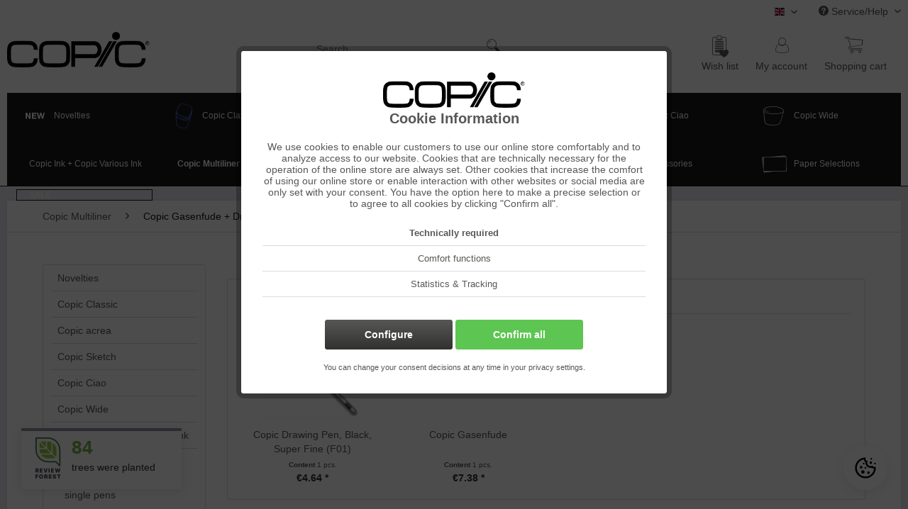

--- FILE ---
content_type: text/html; charset=UTF-8
request_url: https://copic.de/en/copic-multiliner/copic-gasenfude-drawing-pen/
body_size: 23065
content:
<!DOCTYPE html> <html class="no-js" lang="en" itemscope="itemscope" itemtype="https://schema.org/WebPage"> <head> <meta charset="utf-8"> <meta name="author" content="" /> <meta name="robots" content="index,follow" /> <meta name="revisit-after" content="15 days" /> <meta name="keywords" content="" /> <meta name="description" content="" /> <meta property="og:type" content="product.group" /> <meta property="og:site_name" content="COPIC (english)" /> <meta property="og:title" content="Copic Gasenfude + Drawing Pen" /> <meta property="og:description" content="" /> <meta name="twitter:card" content="product" /> <meta name="twitter:site" content="COPIC (english)" /> <meta name="twitter:title" content="Copic Gasenfude + Drawing Pen" /> <meta name="twitter:description" content="" /> <meta property="og:image" content="https://copic.de/media/image/25/54/36/copic_multiliner_gasenfude_01.jpg" /> <meta name="twitter:image" content="https://copic.de/media/image/25/54/36/copic_multiliner_gasenfude_01.jpg" /> <meta itemprop="copyrightHolder" content="COPIC (english)" /> <meta itemprop="copyrightYear" content="2014" /> <meta itemprop="isFamilyFriendly" content="True" /> <meta itemprop="image" content="https://copic.de/media/image/cc/40/f3/03_copic_Logo.png" /> <meta name="viewport" content="width=device-width, initial-scale=1.0"> <meta name="mobile-web-app-capable" content="yes"> <meta name="apple-mobile-web-app-title" content="COPIC (english)"> <meta name="apple-mobile-web-app-capable" content="yes"> <meta name="apple-mobile-web-app-status-bar-style" content="default"> <link rel="alternate" hreflang="de-DE" href="https://copic.de/copic-multiliner/copic-gasenfude-drawing-pen/" /> <link rel="alternate" hreflang="en-GB" href="https://copic.de/en/copic-multiliner/copic-gasenfude-drawing-pen/" /> <link rel="apple-touch-icon-precomposed" href="https://copic.de/media/image/37/96/d3/AppIcon_copic.png"> <link rel="shortcut icon" href="/themes/Frontend/Copic/frontend/_public/src/img/icons/favicon.ico"> <meta name="msapplication-navbutton-color" content="#1A171B" /> <meta name="application-name" content="COPIC (english)" /> <meta name="msapplication-starturl" content="https://copic.de/en/" /> <meta name="msapplication-window" content="width=1024;height=768" /> <meta name="msapplication-TileImage" content="https://copic.de/media/image/90/f3/2d/Windows_Icon_copic.png"> <meta name="msapplication-TileColor" content="#1A171B"> <meta name="theme-color" content="#1A171B" /> <link rel="canonical" href="https://copic.de/en/copic-multiliner/copic-gasenfude-drawing-pen/"/> <title itemprop="name">Copic Gasenfude + Drawing Pen | Copic Multiliner | COPIC (english)</title> <link href="/web/cache/1767885312_13cf12b1735b692d2a9b2e4e549ed00d.css" media="all" rel="stylesheet" type="text/css" /> <script>
dataLayer = window.dataLayer || []; dataLayer.push({"pageTitle":"Copic Gasenfude + Drawing Pen | Copic Multiliner | COPIC (english)","pageCategory":"Listing","pageSubCategory":"","pageCategoryID":"","productCategoryPath":"","pageSubCategoryID":"","pageCountryCode":"en_GB","pageLanguageCode":"en","pageVersion":1,"pageTestVariation":"1","pageValue":1,"pageAttributes":"1","productID":"","productStyleID":"","productEAN":"","productName":"","productPrice":"","productCategory":null,"productCurrency":"","productColor":"","productRealColor":"","visitorId":"","visitorLoginState":"","visitorType":"","visitorDemographicInfo":"","visitorSocialConnections":"","visitorLifetimeValue":"","visitorExistingCustomer":""});
dataLayer.push({"visitorLoginState":"Logged Out","visitorType":"NOT LOGGED IN","visitorLifetimeValue":0,"visitorExistingCustomer":"No"});
var google_tag_params = {ecomm_pagetype:"category",ecomm_pcat:["Copic Gasenfude + Drawing Pen"],ecomm_prodid:["2207509","2007805"],ecomm_pname:"",ecomm_pvalue:"",ecomm_totalvalue:""}
dataLayer.push ({
'event':'remarketingTriggered',
'google_tag_params': window.google_tag_params
});
dataLayer.push (
{"ecommerce":{"currencyCode":"EUR","impressions":[{"name":"Copic Drawing Pen, Black, Super Fine (F01)","id":"2207509","price":4.64,"brand":"Unbekannter Hersteller","position":1,"list":"Category","category":"Copic Gasenfude + Drawing Pen"},{"name":"Copic Gasenfude","id":"2007805","price":7.38,"brand":"Unbekannter Hersteller","position":2,"list":"Category","category":"Copic Gasenfude + Drawing Pen"}]}}
);
</script> <script>(function(w,d,s,l,i){w[l]=w[l]||[];w[l].push({'gtm.start':
new Date().getTime(),event:'gtm.js'});var f=d.getElementsByTagName(s)[0],
j=d.createElement(s),dl=l!='dataLayer'?'&l='+l:'';j.async=true;j.src=
'//www.googletagmanager.com/gtm.js?id='+i+dl;f.parentNode.insertBefore(j,f);
})(window,document,'script','dataLayer','GTM-M2QQ755');</script> <script>
var dreiwFacebookPixelDataLayer = {
'dwfbPixelID' : '1272733806241404',
'dwfbTracking' : 1,
'dwfbCookie' : 'allowCookie',
'dwfbValue' : '1',
'dwfbUseArticleId' : '0',
'track': [],
'trackCustom': [],
'shopId' : '10',
'currency': 'EUR',
'category': 'Copic Gasenfude + Drawing Pen',
'url': '/en/Widgets/DreiwFacebookSnippet/ajaxGetProductBy'
};
dreiwFacebookPixelDataLayer.track.push('PageView');
dreiwFacebookPixelDataLayer.trackCustom.push({
ViewCategoryOverview : {
category_name: 'Copic Gasenfude + Drawing Pen',
category_id: '241',
category_path: 'Copic Multiliner > Copic Gasenfude + Drawing Pen'
}
}
);
</script> </head> <body class=" is--ctl-listing is--act-index is--listing-mlvp is--dwfbp gtm-enhanced-ecommerce-active " >  <noscript> <iframe src="//www.googletagmanager.com/ns.html?id=GTM-M2QQ755" height="0" width="0" style="display:none;visibility:hidden"> </iframe> </noscript>  <div data-paypalUnifiedMetaDataContainer="true" data-paypalUnifiedRestoreOrderNumberUrl="https://copic.de/en/widgets/PaypalUnifiedOrderNumber/restoreOrderNumber" class="is--hidden"> </div> <script>var mlvpProductData = [];var mlvpConfig = {controllerUrl: 'https://copic.de/en/MaxiaLvp/ajaxProductBox',inStockInfo: false};</script> <div class="page-wrap"> <noscript class="noscript-main"> <div class="alert is--warning"> <div class="alert--icon"> <i class="icon--element icon--warning"></i> </div> <div class="alert--content"> To be able to use COPIC&#x20;&#x28;english&#x29; in full range, we recommend activating Javascript in your browser. </div> </div> </noscript> <header class="header-main"> <div class="top-bar"> <div class="container block-group"> <nav class="navigation--subshops navigation--subshops-small-devices"> <a href="//copic.holtzofficesupport.com" class="navigation--subshops-copic-too" title="COPIC"></a> <a href="//magnetoplan.holtzofficesupport.com" class="navigation--subshops-magnetoplan" title="magnetoplan"></a> <a href="//transotype.holtzofficesupport.com" class="navigation--subshops-transotype" title="transotype"></a> </nav> <nav class="top-bar--navigation block" role="menubar">  <div class="top-bar--cart-list navigation--entry"> </div> <div class="top-bar--language navigation--entry"> <form method="post" class="language--form"> <div class="field--select"> <div class="language--flag en_GB">COPIC (english)</div> <div class="select-field"> <select name="__shop" class="language--select" data-auto-submit="true"> <option value="3" > COPIC Onlineshop </option> <option value="10" selected="selected"> COPIC (english) </option> </select> </div> <input type="hidden" name="__redirect" value="1"> </div> </form> </div>  <div class="navigation--entry entry--service has--drop-down" role="menuitem" aria-haspopup="true" data-drop-down-menu="true"> <i class="icon--service"></i> Service/Help <ul class="service--list is--rounded" role="menu"> <li class="service--entry" role="menuitem"> <a class="service--link" href="javascript:openCookieConsentManager()" title="Cookie-Einstellungen" > Cookie-Einstellungen </a> </li> <li class="service--entry" role="menuitem"> <a class="service--link" href="/redaktion/pdf-downloads/" title="PDF-Download" > PDF-Download </a> </li> <li class="service--entry" role="menuitem"> <a class="service--link" href="https://copic.de/en/contact-form" title="Contact" target="_self"> Contact </a> </li> <li class="service--entry" role="menuitem"> <a class="service--link" href="https://copic.de/en/terms-and-conditions" title="Terms and Conditions" > Terms and Conditions </a> </li> <li class="service--entry" role="menuitem"> <a class="service--link" href="https://copic.de/en/shipping-and-payment-terms" title="Shipping and payment terms" > Shipping and payment terms </a> </li> <li class="service--entry" role="menuitem"> <a class="service--link" href="https://copic.de/en/right-of-withdrawal" title="Right of withdrawal" > Right of withdrawal </a> </li> <li class="service--entry" role="menuitem"> <a class="service--link" href="https://copic.de/en/privacy-policy" title="Privacy Policy" > Privacy Policy </a> </li> <li class="service--entry" role="menuitem"> <a class="service--link" href="https://copic.de/en/imprint" title="Imprint" > Imprint </a> </li> </ul> </div> </nav> </div> </div> <div class="container header--navigation"> <div class="logo-main block-group" role="banner"> <div class="logo--shop block"> <a class="logo--link" href="https://copic.de/en/" title="COPIC (english) - Switch to homepage"> <picture> <source srcset="https://copic.de/media/image/cc/40/f3/03_copic_Logo.png" media="(min-width: 78.75em)"> <source srcset="https://copic.de/media/image/cc/40/f3/03_copic_Logo.png" media="(min-width: 64em)"> <source srcset="https://copic.de/media/image/cc/40/f3/03_copic_Logo.png" media="(min-width: 48em)"> <img srcset="https://copic.de/media/image/cc/40/f3/03_copic_Logo.png" alt="COPIC (english) - Switch to homepage" /> </picture> </a> </div> <div class="navigation--subshops navigation--subshops-large-devices"> <a href="//transotype.holtzofficesupport.com" class="navigation--subshops-transotype" title="transotype"></a> <a href="//magnetoplan.holtzofficesupport.com" class="navigation--subshops-magnetoplan" title="magnetoplan"></a> <a href="//copic.holtzofficesupport.com" class="navigation--subshops-copic-too" title="COPIC"></a> </div> <div class="navigation-options"> <ul> <li class="navigation--entry entry--notepad" role="menuitem"> <a href="https://copic.de/en/note" title="Wish list"> <i class="hos-icon-notepad"> </i> <div class="navigation--entry-label">Wish list</div> </a> </li> <li class="navigation--entry entry--account" role="menuitem" data-offcanvas="true" data-offCanvasSelector=".account--dropdown-navigation"> <a href="https://copic.de/en/account" title="My account" class=""> <i class="hos-icon-account"></i> <div class="navigation--entry-label">My account</div> </a> </li> <li class="navigation--entry entry--cart" role="menuitem"> <a href="https://copic.de/en/checkout/cart" title="Shop&amp;shy;ping cart"> <span class="cart--display"> Shop&shy;ping cart </span> <span class="badge is--primary is--minimal cart--quantity is--hidden">0</span> <i class="hos-icon-cart"></i> <span class="cart--amount"> &euro;0.00 * </span> <div class="navigation--entry-label">Shop&shy;ping cart</div> </a> <div class="ajax-loader">&nbsp;</div> </li> </ul> </div> </div> <nav class="shop--navigation block-group"> <ul class="navigation--list block-group" role="menubar"> <li class="navigation--entry entry--menu-left" role="menuitem"> <a class="entry--link entry--trigger btn is--icon-left" href="#offcanvas--left" data-offcanvas="true" data-offCanvasSelector=".sidebar-main" aria-label="Menu"> <i class="icon--menu"></i> Menu </a> </li> <li class="navigation--entry entry--search" role="menuitem" data-search="true" aria-haspopup="true"> <a class="btn entry--link entry--trigger" href="#show-hide--search" title="Show / close search"> <i class="hos-icon-search"></i> <span class="search--display">Search</span> </a> <form action="/en/search" method="get" class="main-search--form"> <input type="search" name="sSearch" aria-label="Search..." class="main-search--field" autocomplete="off" autocapitalize="off" placeholder="Search..." maxlength="30" /> <button type="submit" class="main-search--button" aria-label="Search"> <i class="hos-icon-search"></i> <span class="main-search--text">Was dürfen wir für Sie finden?</span> </button> <div class="form--ajax-loader">&nbsp;</div> </form> <div class="main-search--results"></div> </li>  <li class="navigation--entry entry--notepad" role="menuitem"> <a href="https://copic.de/en/note" title="Wish list"> <i class="hos-icon-notepad"> </i> <div class="navigation--entry-label">Wish list</div> </a> </li> <li class="navigation--entry entry--account" role="menuitem" data-offcanvas="true" data-offCanvasSelector=".account--dropdown-navigation"> <a href="https://copic.de/en/account" title="My account" class=""> <i class="hos-icon-account"></i> <div class="navigation--entry-label">My account</div> </a> </li> <li class="navigation--entry entry--cart" role="menuitem"> <a href="https://copic.de/en/checkout/cart" title="Shop&amp;shy;ping cart"> <span class="cart--display"> Shop&shy;ping cart </span> <span class="badge is--primary is--minimal cart--quantity is--hidden">0</span> <i class="hos-icon-cart"></i> <span class="cart--amount"> &euro;0.00 * </span> <div class="navigation--entry-label">Shop&shy;ping cart</div> </a> <div class="ajax-loader">&nbsp;</div> </li>  </ul> </nav> <div class="container--ajax-cart" data-collapse-cart="true" data-displayMode="offcanvas"></div> </div> </header> <nav class="navigation-main"> <div class="container" data-listSelector=".navigation--list.container" data-viewPortSelector=".navigation--list-wrapper"> <div class="navigation--list-wrapper"> <ul class="navigation--list container" role="menubar" itemscope="itemscope" itemtype="https://schema.org/SiteNavigationElement"> <li class="navigation--entry" role="menuitem"> <i class="hos-cat-novelties menu--icon"></i> <a class="navigation--link" href="https://copic.de/en/novelties/" title="Novelties" itemprop="url"> <span itemprop="name">Novelties</span> </a> <div class="hover-bottom"></div> </li><li class="navigation--entry" role="menuitem"> <i class="hos-cat-copic-classic menu--icon"></i> <a class="navigation--link" href="https://copic.de/en/copic-classic/" title="Copic Classic" itemprop="url"> <span itemprop="name">Copic Classic</span> </a> <div class="hover-bottom"></div> </li><li class="navigation--entry" role="menuitem"> <i class="hos-cat-copic-acrea menu--icon"></i> <a class="navigation--link" href="https://copic.de/en/copic-acrea/" title="Copic acrea" itemprop="url"> <span itemprop="name">Copic acrea</span> </a> <div class="hover-bottom"></div> </li><li class="navigation--entry" role="menuitem"> <i class="hos-cat-copic-sketch menu--icon"></i> <a class="navigation--link" href="https://copic.de/en/copic-sketch/" title="Copic Sketch" itemprop="url"> <span itemprop="name">Copic Sketch</span> </a> <div class="hover-bottom"></div> </li><li class="navigation--entry" role="menuitem"> <i class="hos-cat-copic-ciao menu--icon"></i> <a class="navigation--link" href="https://copic.de/en/copic-ciao/" title="Copic Ciao" itemprop="url"> <span itemprop="name">Copic Ciao</span> </a> <div class="hover-bottom"></div> </li><li class="navigation--entry" role="menuitem"> <i class="hos-cat-copic-wide menu--icon"></i> <a class="navigation--link" href="https://copic.de/en/copic-wide/" title="Copic Wide" itemprop="url"> <span itemprop="name">Copic Wide</span> </a> <div class="hover-bottom"></div> </li><li class="navigation--entry" role="menuitem"> <i class="hos-cat-copic-ink-copic-various-ink menu--icon"></i> <a class="navigation--link" href="https://copic.de/en/copic-ink-copic-various-ink/" title="Copic Ink + Copic Various Ink" itemprop="url"> <span itemprop="name">Copic Ink + Copic Various Ink</span> </a> <div class="hover-bottom"></div> </li><li class="navigation--entry is--active" role="menuitem"> <i class="hos-cat-copic-multiliner menu--icon"></i> <a class="navigation--link is--active" href="https://copic.de/en/copic-multiliner/" title="Copic Multiliner" itemprop="url"> <span itemprop="name">Copic Multiliner</span> </a> <div class="hover-bottom"></div> </li><li class="navigation--entry" role="menuitem"> <i class="hos-cat-kirarina-markers-glitter-pens menu--icon"></i> <a class="navigation--link" href="https://copic.de/en/kirarina-markers-glitter-pens/" title="Kirarina Markers + Glitter Pens" itemprop="url"> <span itemprop="name">Kirarina Markers + Glitter Pens</span> </a> <div class="hover-bottom"></div> </li><li class="navigation--entry" role="menuitem"> <i class="hos-cat-airbrushing-with-copic-classic-sketch menu--icon"></i> <a class="navigation--link" href="https://copic.de/en/airbrushing-with-copic-classic-sketch/" title="Airbrushing with Copic Classic + Sketch" itemprop="url"> <span itemprop="name">Airbrushing with Copic Classic + Sketch</span> </a> <div class="hover-bottom"></div> </li><li class="navigation--entry" role="menuitem"> <i class="hos-cat-accessories menu--icon"></i> <a class="navigation--link" href="https://copic.de/en/accessories/" title="Accessories" itemprop="url"> <span itemprop="name">Accessories</span> </a> <div class="hover-bottom"></div> </li><li class="navigation--entry" role="menuitem"> <i class="hos-cat-paper-selections menu--icon"></i> <a class="navigation--link" href="https://copic.de/en/paper-selections/" title="Paper Selections" itemprop="url"> <span itemprop="name">Paper Selections</span> </a> <div class="hover-bottom"></div> </li><li class="navigation--entry" role="menuitem"> <i class="hos-cat-sale menu--icon"></i> <a class="navigation--link" href="https://copic.de/en/sale/" title="SALE" itemprop="url"> <span itemprop="name">SALE</span> </a> <div class="hover-bottom"></div> </li> </ul> </div> <div class="advanced-menu" data-advanced-menu="true" data-hoverDelay="0"> <div class="menu--container"> </div> <div class="menu--container"> <div class="content--wrapper has--content has--teaser"> <div class="content--wrapper-columns"> <div class="content--wrapper-categories"> <div class="menu--list-flex menu--list-flex-0" style="width: 100%;"> <div class="menu--list-column-flex"> <div class="menu--list-item-flex item--level-flex-0 " style="width: 100%"> <div class="menu--list-item-flex-container" data-media-path="https://copic.de/media/image/95/f5/b6/copic_classic_Einzel_01.jpg"> <i class="hos-cat-copic-classic-copic-classic-single-markers menu--icon"></i> <a href="https://copic.de/en/copic-classic/copic-classic-single-markers/" class="menu--list-item-link" title="Copic Classic Single Markers">Copic Classic Single Markers</a> </div> </div> <div class="menu--list-item-flex item--level-flex-0 " style="width: 100%"> <div class="menu--list-item-flex-container" data-media-path="https://copic.de/media/image/2f/58/f5/copic_classic_12erSet_01.jpg"> <i class="hos-cat-copic-classic-copic-classic-12-pcs-sets menu--icon"></i> <a href="https://copic.de/en/copic-classic/copic-classic-12-pcs-sets/" class="menu--list-item-link" title="Copic Classic 12-pcs Sets">Copic Classic 12-pcs Sets</a> </div> </div> <div class="menu--list-item-flex item--level-flex-0 " style="width: 100%"> <div class="menu--list-item-flex-container" data-media-path="https://copic.de/media/image/f1/d6/cb/copic_classic_36erSet_01.jpg"> <i class="hos-cat-copic-classic-copic-classic-36-pcs-sets menu--icon"></i> <a href="https://copic.de/en/copic-classic/copic-classic-36-pcs-sets/" class="menu--list-item-link" title="Copic Classic 36-pcs Sets">Copic Classic 36-pcs Sets</a> </div> </div> </div><div class="menu--list-column-flex"> <div class="menu--list-item-flex item--level-flex-0 " style="width: 100%"> <div class="menu--list-item-flex-container" data-media-path="https://copic.de/media/image/24/02/c0/copic_Classic72erSet_01.jpg"> <i class="hos-cat-copic-classic-copic-classic-72-pcs-sets menu--icon"></i> <a href="https://copic.de/en/copic-classic/copic-classic-72-pcs-sets/" class="menu--list-item-link" title="Copic Classic 72-pcs Sets">Copic Classic 72-pcs Sets</a> </div> </div> <div class="menu--list-item-flex item--level-flex-0 " style="width: 100%"> <div class="menu--list-item-flex-container" data-media-path="https://copic.de/media/image/09/22/7a/copic_classic_Spitzen_01.jpg"> <i class="hos-cat-copic-classic-copic-classic-nibs menu--icon"></i> <a href="https://copic.de/en/copic-classic/copic-classic-nibs/" class="menu--list-item-link" title="Copic Classic nibs">Copic Classic nibs</a> </div> </div> <div class="menu--list-item-flex item--level-flex-0 " style="width: 100%"> <div class="menu--list-item-flex-container" data-media-path="https://copic.de/media/image/32/ec/be/copic_classic_Leer_01.jpg"> <i class="hos-cat-copic-classic-copic-classic-empty-marker menu--icon"></i> <a href="https://copic.de/en/copic-classic/copic-classic-empty-marker/" class="menu--list-item-link" title="Copic Classic Empty Marker">Copic Classic Empty Marker</a> </div> </div> </div><div class="menu--list-column-flex"> <div class="menu--list-item-flex item--level-flex-0 " style="width: 100%"> <div class="menu--list-item-flex-container" > <i class="hos-cat-copic-classic-copic-classic-designer-collection menu--icon"></i> <a href="https://copic.de/en/copic-classic/copic-classic-designer-collection/" class="menu--list-item-link" title="Copic Classic Designer Collection">Copic Classic Designer Collection</a> </div> </div> </div> </div> </div> <div class="content--wrapper-teaser"> <div class="menu--list-column-flex"> <a href="/copic-classic/" title="To category Copic Classic" class="teaser--image" > <img src="https://copic.de/media/image/e2/fb/41/copic_classic_01.jpg"> </a> </div> </div> </div> </div> </div> <div class="menu--container"> <div class="content--wrapper has--content has--teaser"> <div class="content--wrapper-columns"> <div class="content--wrapper-categories"> <div class="menu--list-flex menu--list-flex-0" style="width: 100%;"> <div class="menu--list-column-flex"> <div class="menu--list-item-flex item--level-flex-0 " style="width: 100%"> <div class="menu--list-item-flex-container" > <i class="hos-cat-copic-acrea-copic-acrea-single-markers menu--icon"></i> <a href="https://copic.de/en/copic-acrea/copic-acrea-single-markers/" class="menu--list-item-link" title="Copic acrea Single Markers">Copic acrea Single Markers</a> </div> </div> </div><div class="menu--list-column-flex"> <div class="menu--list-item-flex item--level-flex-0 " style="width: 100%"> <div class="menu--list-item-flex-container" > <i class="hos-cat-copic-acrea-copic-acrea-sets menu--icon"></i> <a href="https://copic.de/en/copic-acrea/copic-acrea-sets/" class="menu--list-item-link" title="Copic acrea Sets">Copic acrea Sets</a> </div> </div> </div><div class="menu--list-column-flex"> <div class="menu--list-item-flex item--level-flex-0 " style="width: 100%"> <div class="menu--list-item-flex-container" > <i class="hos-cat-copic-acrea-copic-acrea-nibs menu--icon"></i> <a href="https://copic.de/en/copic-acrea/copic-acrea-nibs/" class="menu--list-item-link" title="Copic acrea nibs">Copic acrea nibs</a> </div> </div> </div> </div> </div> <div class="content--wrapper-teaser"> <div class="menu--list-column-flex"> <a href="https://copic.de/en/copic-acrea/" title="To category Copic acrea" class="teaser--image" > <img src="https://copic.de/media/image/99/d8/82/20077002_00.png"> </a> </div> </div> </div> </div> </div> <div class="menu--container"> <div class="content--wrapper has--content has--teaser"> <div class="content--wrapper-columns"> <div class="content--wrapper-categories"> <div class="menu--list-flex menu--list-flex-0" style="width: 100%;"> <div class="menu--list-column-flex"> <div class="menu--list-item-flex item--level-flex-0 " style="width: 100%"> <div class="menu--list-item-flex-container" data-media-path="https://copic.de/media/image/3a/c2/71/copic_sketch_Einzel_01.jpg"> <i class="hos-cat-copic-sketch-copic-sketch-single-markers menu--icon"></i> <a href="https://copic.de/en/copic-sketch/copic-sketch-single-markers/" class="menu--list-item-link" title="Copic Sketch Single Markers">Copic Sketch Single Markers</a> </div> </div> <div class="menu--list-item-flex item--level-flex-0 " style="width: 100%"> <div class="menu--list-item-flex-container" > <i class="hos-cat-copic-sketch-copic-sketch-3-pcs-6-pcs-sets menu--icon"></i> <a href="https://copic.de/en/copic-sketch/copic-sketch-3-pcs-6-pcs-sets/" class="menu--list-item-link" title="Copic Sketch 3-pcs + 6-pcs Sets">Copic Sketch 3-pcs + 6-pcs Sets</a> </div> </div> <div class="menu--list-item-flex item--level-flex-0 " style="width: 100%"> <div class="menu--list-item-flex-container" data-media-path="https://copic.de/media/image/26/ef/3f/copic_sketch_12erSet_01.jpg"> <i class="hos-cat-copic-sketch-copic-sketch-8-pcs-12-pcs-sets menu--icon"></i> <a href="https://copic.de/en/copic-sketch/copic-sketch-8-pcs-12-pcs-sets/" class="menu--list-item-link" title="Copic Sketch 8-pcs + 12-pcs Sets">Copic Sketch 8-pcs + 12-pcs Sets</a> </div> </div> </div><div class="menu--list-column-flex"> <div class="menu--list-item-flex item--level-flex-0 " style="width: 100%"> <div class="menu--list-item-flex-container" data-media-path="https://copic.de/media/image/8c/b7/7f/copic_sketch_24erSet_01.jpg"> <i class="hos-cat-copic-sketch-copic-sketch-24-pcs-sets menu--icon"></i> <a href="https://copic.de/en/copic-sketch/copic-sketch-24-pcs-sets/" class="menu--list-item-link" title="Copic Sketch 24-pcs Sets">Copic Sketch 24-pcs Sets</a> </div> </div> <div class="menu--list-item-flex item--level-flex-0 " style="width: 100%"> <div class="menu--list-item-flex-container" data-media-path="https://copic.de/media/image/5c/46/86/copic_sketch_36erSet_01.jpg"> <i class="hos-cat-copic-sketch-copic-sketch-36-pcs-sets menu--icon"></i> <a href="https://copic.de/en/copic-sketch/copic-sketch-36-pcs-sets/" class="menu--list-item-link" title="Copic Sketch 36-pcs Sets">Copic Sketch 36-pcs Sets</a> </div> </div> <div class="menu--list-item-flex item--level-flex-0 " style="width: 100%"> <div class="menu--list-item-flex-container" data-media-path="https://copic.de/media/image/bb/00/e2/copic_sketch_72erSet_01.jpg"> <i class="hos-cat-copic-sketch-copic-sketch-72-pcs-sets menu--icon"></i> <a href="https://copic.de/en/copic-sketch/copic-sketch-72-pcs-sets/" class="menu--list-item-link" title="Copic Sketch 72-pcs Sets">Copic Sketch 72-pcs Sets</a> </div> </div> </div><div class="menu--list-column-flex"> <div class="menu--list-item-flex item--level-flex-0 " style="width: 100%"> <div class="menu--list-item-flex-container" data-media-path="https://copic.de/media/image/2f/ba/ae/copic_sketch_Spitzen_01.jpg"> <i class="hos-cat-copic-sketch-copic-sketch-nibs menu--icon"></i> <a href="https://copic.de/en/copic-sketch/copic-sketch-nibs/" class="menu--list-item-link" title="Copic Sketch nibs">Copic Sketch nibs</a> </div> </div> <div class="menu--list-item-flex item--level-flex-0 " style="width: 100%"> <div class="menu--list-item-flex-container" data-media-path="https://copic.de/media/image/2f/ba/ae/copic_sketch_Spitzen_01.jpg"> <i class="hos-cat-copic-sketch-copic-sketch-empty-marker menu--icon"></i> <a href="https://copic.de/en/copic-sketch/copic-sketch-empty-marker/" class="menu--list-item-link" title="Copic Sketch Empty Marker">Copic Sketch Empty Marker</a> </div> </div> <div class="menu--list-item-flex item--level-flex-0 " style="width: 100%"> <div class="menu--list-item-flex-container" > <i class="hos-cat-copic-sketch-copic-sketch-julia-gisella-set menu--icon"></i> <a href="https://copic.de/en/copic-sketch/copic-sketch-julia-gisella-set/" class="menu--list-item-link" title="Copic Sketch Julia Gisella Set">Copic Sketch Julia Gisella Set</a> </div> </div> </div> </div> </div> <div class="content--wrapper-teaser"> <div class="menu--list-column-flex"> <a href="/copic-sketch/" title="To category Copic Sketch" class="teaser--image" > <img src="https://copic.de/media/image/26/46/b6/copic_sketch_01.jpg"> </a> </div> </div> </div> </div> </div> <div class="menu--container"> <div class="content--wrapper has--content has--teaser"> <div class="content--wrapper-columns"> <div class="content--wrapper-categories"> <div class="menu--list-flex menu--list-flex-0" style="width: 100%;"> <div class="menu--list-column-flex"> <div class="menu--list-item-flex item--level-flex-0 " style="width: 100%"> <div class="menu--list-item-flex-container" > <i class="hos-cat-copic-ciao-copic-ciao-single-markers menu--icon"></i> <a href="https://copic.de/en/copic-ciao/copic-ciao-single-markers/" class="menu--list-item-link" title="Copic Ciao Single Markers">Copic Ciao Single Markers</a> </div> </div> <div class="menu--list-item-flex item--level-flex-0 " style="width: 100%"> <div class="menu--list-item-flex-container" > <i class="hos-cat-copic-ciao-copic-ciao-5-1-sets menu--icon"></i> <a href="https://copic.de/en/copic-ciao/copic-ciao-5-1-sets/" class="menu--list-item-link" title="Copic Ciao 5+1 Sets">Copic Ciao 5+1 Sets</a> </div> </div> <div class="menu--list-item-flex item--level-flex-0 " style="width: 100%"> <div class="menu--list-item-flex-container" > <i class="hos-cat-copic-ciao-copic-ciao-6-pcs-sets-doodle-kits menu--icon"></i> <a href="https://copic.de/en/copic-ciao/copic-ciao-6-pcs-sets-doodle-kits/" class="menu--list-item-link" title="Copic Ciao 6-pcs Sets &amp; Doodle Kits">Copic Ciao 6-pcs Sets & Doodle Kits</a> </div> </div> <div class="menu--list-item-flex item--level-flex-0 " style="width: 100%"> <div class="menu--list-item-flex-container" data-media-path="https://copic.de/media/image/51/c8/ce/copic_ciao_12erSet_01.jpg"> <i class="hos-cat-copic-ciao-copic-ciao-12-pcs-sets menu--icon"></i> <a href="https://copic.de/en/copic-ciao/copic-ciao-12-pcs-sets/" class="menu--list-item-link" title="Copic Ciao 12-pcs Sets">Copic Ciao 12-pcs Sets</a> </div> </div> <div class="menu--list-item-flex item--level-flex-0 " style="width: 100%"> <div class="menu--list-item-flex-container" data-media-path="https://copic.de/media/image/72/b0/d2/copic_ciao_24erSet_01.jpg"> <i class="hos-cat-copic-ciao-copic-ciao-20-pcs-24-pcs-sets menu--icon"></i> <a href="https://copic.de/en/copic-ciao/copic-ciao-20-pcs-24-pcs-sets/" class="menu--list-item-link" title="Copic Ciao 20-pcs + 24-pcs Sets">Copic Ciao 20-pcs + 24-pcs Sets</a> </div> </div> </div><div class="menu--list-column-flex"> <div class="menu--list-item-flex item--level-flex-0 " style="width: 100%"> <div class="menu--list-item-flex-container" data-media-path="https://copic.de/media/image/b6/da/6f/copic_ciao_36erSet_01.jpg"> <i class="hos-cat-copic-ciao-copic-ciao-36-pcs-sets menu--icon"></i> <a href="https://copic.de/en/copic-ciao/copic-ciao-36-pcs-sets/" class="menu--list-item-link" title="Copic Ciao 36-pcs Sets">Copic Ciao 36-pcs Sets</a> </div> </div> <div class="menu--list-item-flex item--level-flex-0 " style="width: 100%"> <div class="menu--list-item-flex-container" data-media-path="https://copic.de/media/image/41/c3/1c/copic_ciao_72erSet_01.jpg"> <i class="hos-cat-copic-ciao-copic-ciao-72-pcs-sets menu--icon"></i> <a href="https://copic.de/en/copic-ciao/copic-ciao-72-pcs-sets/" class="menu--list-item-link" title="Copic Ciao 72-pcs Sets">Copic Ciao 72-pcs Sets</a> </div> </div> <div class="menu--list-item-flex item--level-flex-0 " style="width: 100%"> <div class="menu--list-item-flex-container" > <i class="hos-cat-copic-ciao-copic-ciao-shade-sets menu--icon"></i> <a href="https://copic.de/en/copic-ciao/copic-ciao-shade-sets/" class="menu--list-item-link" title="Copic Ciao SHADE Sets">Copic Ciao SHADE Sets</a> </div> </div> <div class="menu--list-item-flex item--level-flex-0 has-children" style="width: 100%"> <div class="menu--list-item-flex-container" data-media-path="https://copic.de/media/vector/f1/07/dd/copic-ciao-3erSet.svg"> <i class="hos-cat-copic-ciao-copic-ciao-layer-mix-3-pcs-sets menu--icon"></i> <a href="https://copic.de/en/copic-ciao/copic-ciao-layer-mix-3-pcs-sets/" class="menu--list-item-link" title="Copic Ciao LAYER &amp; MIX, 3-pcs Sets">Copic Ciao LAYER & MIX, 3-pcs Sets</a> </div> <div class="menu--list-flex menu--list-flex-1"> <div class="menu--list-column-flex"> <div class="menu--list-item-flex item--level-flex-1 "> <div class="menu--list-item-flex-container" > <div class="menu--no-icon"></div> <a href="https://copic.de/en/copic-ciao/copic-ciao-layer-mix-3-pcs-sets/copic-ciao-layer-mix-creative-hub/" class="menu--list-item-link" title="Copic Ciao LAYER &amp; MIX, Creative hub">Copic Ciao LAYER & MIX, Creative hub</a> </div> </div> </div> </div> </div> <div class="menu--list-item-flex item--level-flex-0 " style="width: 100%"> <div class="menu--list-item-flex-container" > <i class="hos-cat-copic-ciao-copic-ciao-starter-sets menu--icon"></i> <a href="https://copic.de/en/copic-ciao/copic-ciao-starter-sets/" class="menu--list-item-link" title="Copic Ciao Starter Sets">Copic Ciao Starter Sets</a> </div> </div> </div><div class="menu--list-column-flex"> <div class="menu--list-item-flex item--level-flex-0 " style="width: 100%"> <div class="menu--list-item-flex-container" > <i class="hos-cat-copic-ciao-copic-ciao-nibs menu--icon"></i> <a href="https://copic.de/en/copic-ciao/copic-ciao-nibs/" class="menu--list-item-link" title="Copic Ciao nibs">Copic Ciao nibs</a> </div> </div> <div class="menu--list-item-flex item--level-flex-0 " style="width: 100%"> <div class="menu--list-item-flex-container" > <i class="hos-cat-copic-ciao-copic-ciao-portrait-sets menu--icon"></i> <a href="https://copic.de/en/copic-ciao/copic-ciao-portrait-sets/" class="menu--list-item-link" title="Copic Ciao PORTRAIT Sets">Copic Ciao PORTRAIT Sets</a> </div> </div> <div class="menu--list-item-flex item--level-flex-0 has-children" style="width: 100%"> <div class="menu--list-item-flex-container" > <i class="hos-cat-copic-ciao-copic-ciao-manga-collection menu--icon"></i> <a href="https://copic.de/en/copic-ciao/copic-ciao-manga-collection/" class="menu--list-item-link" title="Copic Ciao MANGA Collection">Copic Ciao MANGA Collection</a> </div> <div class="menu--list-flex menu--list-flex-1"> <div class="menu--list-column-flex"> <div class="menu--list-item-flex item--level-flex-1 "> <div class="menu--list-item-flex-container" > <div class="menu--no-icon"></div> <a href="https://copic.de/en/copic-ciao/copic-ciao-manga-collection/copic-ciao-manga-lineart/" class="menu--list-item-link" title="Copic Ciao MANGA Lineart">Copic Ciao MANGA Lineart</a> </div> </div> </div> </div> </div> </div> </div> </div> <div class="content--wrapper-teaser"> <div class="menu--list-column-flex"> <a href="/copic-ciao/" title="To category Copic Ciao" class="teaser--image" > <img src="https://copic.de/media/image/77/35/dd/copic_ciao_01.jpg"> </a> </div> </div> </div> </div> </div> <div class="menu--container"> <div class="content--wrapper has--content has--teaser"> <div class="content--wrapper-columns"> <div class="content--wrapper-categories"> <div class="menu--list-flex menu--list-flex-0" style="width: 100%;"> <div class="menu--list-column-flex"> <div class="menu--list-item-flex item--level-flex-0 " style="width: 100%"> <div class="menu--list-item-flex-container" data-media-path="https://copic.de/media/image/d4/1c/bf/WideEinzel_01.jpg"> <i class="hos-cat-copic-wide-copic-wide-single-markers menu--icon"></i> <a href="https://copic.de/en/copic-wide/copic-wide-single-markers/" class="menu--list-item-link" title="Copic Wide Single Markers">Copic Wide Single Markers</a> </div> </div> </div><div class="menu--list-column-flex"> <div class="menu--list-item-flex item--level-flex-0 " style="width: 100%"> <div class="menu--list-item-flex-container" data-media-path="https://copic.de/media/image/9b/fb/0a/WideSpitzen_01.jpg"> <i class="hos-cat-copic-wide-copic-wide-nibs menu--icon"></i> <a href="https://copic.de/en/copic-wide/copic-wide-nibs/" class="menu--list-item-link" title="Copic Wide nibs">Copic Wide nibs</a> </div> </div> </div><div class="menu--list-column-flex"> <div class="menu--list-item-flex item--level-flex-0 " style="width: 100%"> <div class="menu--list-item-flex-container" data-media-path="https://copic.de/media/image/25/a5/fa/WideLeer_01.jpg"> <i class="hos-cat-copic-wide-copic-wide-empty-marker menu--icon"></i> <a href="https://copic.de/en/copic-wide/copic-wide-empty-marker/" class="menu--list-item-link" title="Copic Wide Empty Marker">Copic Wide Empty Marker</a> </div> </div> </div> </div> </div> <div class="content--wrapper-teaser"> <div class="menu--list-column-flex"> <a href="/copic-wide/" title="To category Copic Wide" class="teaser--image" > <img src="https://copic.de/media/image/23/5b/12/copic_Wide_01.jpg"> </a> </div> </div> </div> </div> </div> <div class="menu--container"> <div class="content--wrapper has--content has--teaser"> <div class="content--wrapper-columns"> <div class="content--wrapper-categories"> <div class="menu--list-flex menu--list-flex-0" style="width: 100%;"> <div class="menu--list-column-flex"> <div class="menu--list-item-flex item--level-flex-0 " style="width: 100%"> <div class="menu--list-item-flex-container" data-media-path="https://copic.de/media/image/98/58/9b/copic_VariousINK_Einzel_01.jpg"> <i class="hos-cat-copic-ink-copic-various-ink-various-ink-single-colours menu--icon"></i> <a href="https://copic.de/en/copic-ink-copic-various-ink/various-ink-single-colours/" class="menu--list-item-link" title="Various Ink Single Colours">Various Ink Single Colours</a> </div> </div> <div class="menu--list-item-flex item--level-flex-0 " style="width: 100%"> <div class="menu--list-item-flex-container" data-media-path="https://copic.de/media/image/b1/0f/a7/copic_VariousINK_Absorber_01.jpg"> <i class="hos-cat-copic-ink-copic-various-ink-inks-absorber-holding-clamp menu--icon"></i> <a href="https://copic.de/en/copic-ink-copic-various-ink/inks-absorber-holding-clamp/" class="menu--list-item-link" title="Inks Absorber + Holding Clamp">Inks Absorber + Holding Clamp</a> </div> </div> </div><div class="menu--list-column-flex"> <div class="menu--list-item-flex item--level-flex-0 " style="width: 100%"> <div class="menu--list-item-flex-container" > <i class="hos-cat-copic-ink-copic-various-ink-copic-ink-single-colours menu--icon"></i> <a href="https://copic.de/en/copic-ink-copic-various-ink/copic-ink-single-colours/" class="menu--list-item-link" title="Copic Ink Single Colours">Copic Ink Single Colours</a> </div> </div> <div class="menu--list-item-flex item--level-flex-0 " style="width: 100%"> <div class="menu--list-item-flex-container" > <i class="hos-cat-copic-ink-copic-various-ink-copic-ink-empty-bottle menu--icon"></i> <a href="https://copic.de/en/copic-ink-copic-various-ink/copic-ink-empty-bottle/" class="menu--list-item-link" title="Copic Ink empty bottle">Copic Ink empty bottle</a> </div> </div> </div> </div> </div> <div class="content--wrapper-teaser"> <div class="menu--list-column-flex"> <a href="/various-ink/" title="To category Copic Ink + Copic Various Ink" class="teaser--image" > <img src="https://copic.de/media/image/d4/cd/b3/copic_VariousINK_01.jpg"> </a> </div> </div> </div> </div> </div> <div class="menu--container"> <div class="content--wrapper has--content has--teaser"> <div class="content--wrapper-columns"> <div class="content--wrapper-categories"> <div class="menu--list-flex menu--list-flex-0" style="width: 100%;"> <div class="menu--list-column-flex"> <div class="menu--list-item-flex item--level-flex-0 " style="width: 100%"> <div class="menu--list-item-flex-container" data-media-path="https://copic.de/media/image/c0/a9/3d/copic_multiliner_Classic_Einzel_01.jpg"> <i class="hos-cat-copic-multiliner-copic-multi-liner-black-single-pens menu--icon"></i> <a href="https://copic.de/en/copic-multiliner/copic-multi-liner-black-single-pens/" class="menu--list-item-link" title="Copic Multi liner black, single pens">Copic Multi liner black, single pens</a> </div> </div> <div class="menu--list-item-flex item--level-flex-0 " style="width: 100%"> <div class="menu--list-item-flex-container" data-media-path="https://copic.de/media/image/b0/g0/1e/copic_multiliner_Classic_Sets_01.jpg"> <i class="hos-cat-copic-multiliner-copic-multi-liner-black-sets menu--icon"></i> <a href="https://copic.de/en/copic-multiliner/copic-multi-liner-black-sets/" class="menu--list-item-link" title="Copic Multi liner black, Sets">Copic Multi liner black, Sets</a> </div> </div> <div class="menu--list-item-flex item--level-flex-0 " style="width: 100%"> <div class="menu--list-item-flex-container" data-media-path="https://copic.de/media/image/1c/c3/61/copic_multiliner_ClassicColor_Einzel_01.jpg"> <i class="hos-cat-copic-multiliner-copic-multi-liner-coloured-single-pens menu--icon"></i> <a href="https://copic.de/en/copic-multiliner/copic-multi-liner-coloured-single-pens/" class="menu--list-item-link" title="Copic Multi liner coloured, single pens">Copic Multi liner coloured, single pens</a> </div> </div> </div><div class="menu--list-column-flex"> <div class="menu--list-item-flex item--level-flex-0 " style="width: 100%"> <div class="menu--list-item-flex-container" data-media-path="https://copic.de/media/image/65/e2/18/copic_multiliner_ClassicColor_Sets_01.jpg"> <i class="hos-cat-copic-multiliner-copic-multi-liner-coloured-sets menu--icon"></i> <a href="https://copic.de/en/copic-multiliner/copic-multi-liner-coloured-sets/" class="menu--list-item-link" title="Copic Multi liner coloured, Sets">Copic Multi liner coloured, Sets</a> </div> </div> <div class="menu--list-item-flex item--level-flex-0 " style="width: 100%"> <div class="menu--list-item-flex-container" data-media-path="https://copic.de/media/image/30/db/da/copic_multiliner_SP_Einzel_01.jpg"> <i class="hos-cat-copic-multiliner-copic-multi-liner-sp-refillable-single-pens menu--icon"></i> <a href="https://copic.de/en/copic-multiliner/copic-multi-liner-sp-refillable-single-pens/" class="menu--list-item-link" title="Copic Multi liner SP refillable, single pens">Copic Multi liner SP refillable, single pens</a> </div> </div> <div class="menu--list-item-flex item--level-flex-0 " style="width: 100%"> <div class="menu--list-item-flex-container" data-media-path="https://copic.de/media/image/c6/7e/88/copic_multiliner_SP_Sets_01.jpg"> <i class="hos-cat-copic-multiliner-copic-multi-liner-sp-refillable-sets-accessories menu--icon"></i> <a href="https://copic.de/en/copic-multiliner/copic-multi-liner-sp-refillable-sets-accessories/" class="menu--list-item-link" title="Copic Multi liner SP refillable, Sets + Accessories">Copic Multi liner SP refillable, Sets + Accessories</a> </div> </div> </div><div class="menu--list-column-flex"> <div class="menu--list-item-flex item--level-flex-0 " style="width: 100%"> <div class="menu--list-item-flex-container" data-media-path="https://copic.de/media/image/25/54/36/copic_multiliner_gasenfude_01.jpg"> <i class="hos-cat-copic-multiliner-copic-gasenfude-drawing-pen menu--icon"></i> <a href="https://copic.de/en/copic-multiliner/copic-gasenfude-drawing-pen/" class="menu--list-item-link" title="Copic Gasenfude + Drawing Pen">Copic Gasenfude + Drawing Pen</a> </div> </div> </div> </div> </div> <div class="content--wrapper-teaser"> <div class="menu--list-column-flex"> <a href="/copic-multi-liner/" title="To category Copic Multiliner" class="teaser--image" > <img src="https://copic.de/media/image/e9/a0/4a/copic_Multiliner_01.jpg"> </a> </div> </div> </div> </div> </div> <div class="menu--container"> <div class="content--wrapper has--content"> <div class="menu--list-flex menu--list-flex-0" style="width: 100%;"> <div class="menu--list-column-flex"> <div class="menu--list-item-flex item--level-flex-0 " style="width: 100%"> <div class="menu--list-item-flex-container" data-media-path="https://copic.de/media/image/9c/66/89/copic_GlitterPensEinzel_01.jpg"> <i class="hos-cat-kirarina-markers-glitter-pens-glitter-pens-single-pens menu--icon"></i> <a href="https://copic.de/en/kirarina-markers-glitter-pens/glitter-pens-single-pens/" class="menu--list-item-link" title="Glitter Pens, single pens">Glitter Pens, single pens<br/><span style="color:gray">(non-COPIC)</span></a> </div> </div> <div class="menu--list-item-flex item--level-flex-0 " style="width: 100%"> <div class="menu--list-item-flex-container" data-media-path="https://copic.de/media/image/81/d8/58/copic_kirarina_2win_einzel_01.jpg"> <i class="hos-cat-kirarina-markers-glitter-pens-kirarina-2win-single-pens menu--icon"></i> <a href="https://copic.de/en/kirarina-markers-glitter-pens/kirarina-2win-single-pens/" class="menu--list-item-link" title="Kirarina &quot;2win&quot;, single pens">Kirarina "2win", single pens<br/><span style="color:gray">(non-COPIC)</span></a> </div> </div> <div class="menu--list-item-flex item--level-flex-0 " style="width: 100%"> <div class="menu--list-item-flex-container" data-media-path="https://copic.de/media/image/f2/54/f9/copic_kirarina_2win_set_01.jpg"> <i class="hos-cat-kirarina-markers-glitter-pens-kirarina-2win-sets menu--icon"></i> <a href="https://copic.de/en/kirarina-markers-glitter-pens/kirarina-2win-sets/" class="menu--list-item-link" title="Kirarina &quot;2win&quot;, Sets">Kirarina "2win", Sets<br/><span style="color:gray">(non-COPIC)</span></a> </div> </div> </div><div class="menu--list-column-flex"> <div class="menu--list-item-flex item--level-flex-0 " style="width: 100%"> <div class="menu--list-item-flex-container" data-media-path="https://copic.de/media/image/28/19/88/copic_kirarina_2winoil_einzel_01.jpg"> <i class="hos-cat-kirarina-markers-glitter-pens-kirarina-2win-oil-based-single-pens menu--icon"></i> <a href="https://copic.de/en/kirarina-markers-glitter-pens/kirarina-2win-oil-based-single-pens/" class="menu--list-item-link" title="Kirarina &quot;2win Oil-based&quot;, single pens">Kirarina "2win Oil-based", single pens<br/><span style="color:gray">(non-COPIC)</span></a> </div> </div> <div class="menu--list-item-flex item--level-flex-0 " style="width: 100%"> <div class="menu--list-item-flex-container" data-media-path="https://copic.de/media/image/67/37/9a/copic_kirarina_2winoil_set_01.jpg"> <i class="hos-cat-kirarina-markers-glitter-pens-kirarina-2win-oil-based-sets menu--icon"></i> <a href="https://copic.de/en/kirarina-markers-glitter-pens/kirarina-2win-oil-based-sets/" class="menu--list-item-link" title="Kirarina &quot;2win Oil-based&quot;, Sets">Kirarina "2win Oil-based", Sets<br/><span style="color:gray">(non-COPIC)</span></a> </div> </div> <div class="menu--list-item-flex item--level-flex-0 " style="width: 100%"> <div class="menu--list-item-flex-container" data-media-path="https://copic.de/media/image/5a/77/cb/copic_kirarina_cute_einzel_01.jpg"> <i class="hos-cat-kirarina-markers-glitter-pens-kirarina-cute-single-pens menu--icon"></i> <a href="https://copic.de/en/kirarina-markers-glitter-pens/kirarina-cute-single-pens/" class="menu--list-item-link" title="Kirarina &quot;Cute&quot;, single pens">Kirarina "Cute", single pens<br/><span style="color:gray">(non-COPIC)</span></a> </div> </div> </div><div class="menu--list-column-flex"> <div class="menu--list-item-flex item--level-flex-0 " style="width: 100%"> <div class="menu--list-item-flex-container" data-media-path="https://copic.de/media/image/fc/ab/61/copic_kirarina_cute_set_01.jpg"> <i class="hos-cat-kirarina-markers-glitter-pens-kirarina-cute-sets menu--icon"></i> <a href="https://copic.de/en/kirarina-markers-glitter-pens/kirarina-cute-sets/" class="menu--list-item-link" title="Kirarina &quot;Cute&quot;, Sets">Kirarina "Cute", Sets<br/><span style="color:gray">(non-COPIC)</span></a> </div> </div> <div class="menu--list-item-flex item--level-flex-0 " style="width: 100%"> <div class="menu--list-item-flex-container" data-media-path="https://copic.de/media/image/d0/0c/08/copic_kirarina_wink_einzel_01.jpg"> <i class="hos-cat-kirarina-markers-glitter-pens-kirarina-wink-single-pens menu--icon"></i> <a href="https://copic.de/en/kirarina-markers-glitter-pens/kirarina-wink-single-pens/" class="menu--list-item-link" title="Kirarina &quot;Wink&quot;, single pens">Kirarina "Wink", single pens<br/><span style="color:gray">(non-COPIC)</span></a> </div> </div> <div class="menu--list-item-flex item--level-flex-0 " style="width: 100%"> <div class="menu--list-item-flex-container" data-media-path="https://copic.de/media/image/ab/5c/b3/copic_kirarina_wink_set_01.jpg"> <i class="hos-cat-kirarina-markers-glitter-pens-kirarina-wink-sets menu--icon"></i> <a href="https://copic.de/en/kirarina-markers-glitter-pens/kirarina-wink-sets/" class="menu--list-item-link" title="Kirarina &quot;Wink&quot;, Sets">Kirarina "Wink", Sets<br/><span style="color:gray">(non-COPIC)</span></a> </div> </div> </div> </div> </div> </div> <div class="menu--container"> <div class="content--wrapper has--content has--teaser"> <div class="content--wrapper-columns"> <div class="content--wrapper-categories"> <div class="menu--list-flex menu--list-flex-0" style="width: 100%;"> <div class="menu--list-column-flex"> <div class="menu--list-item-flex item--level-flex-0 " style="width: 100%"> <div class="menu--list-item-flex-container" data-media-path="https://copic.de/media/image/de/c6/a1/copic_airbrush_airgrip_01.jpg"> <i class="hos-cat-airbrushing-with-copic-classic-sketch-copic-airgrip-air-adapter menu--icon"></i> <a href="https://copic.de/en/airbrushing-with-copic-classic-sketch/copic-airgrip-air-adapter/" class="menu--list-item-link" title="Copic Airgrip + Air Adapter">Copic Airgrip + Air Adapter</a> </div> </div> <div class="menu--list-item-flex item--level-flex-0 " style="width: 100%"> <div class="menu--list-item-flex-container" data-media-path="https://copic.de/media/image/c7/69/b3/copic_airbrush_aircan_01.jpg"> <i class="hos-cat-airbrushing-with-copic-classic-sketch-copic-air-adaptor-sets menu--icon"></i> <a href="https://copic.de/en/airbrushing-with-copic-classic-sketch/copic-air-adaptor-sets/" class="menu--list-item-link" title="Copic Air Adaptor Sets">Copic Air Adaptor Sets</a> </div> </div> </div><div class="menu--list-column-flex"> <div class="menu--list-item-flex item--level-flex-0 " style="width: 100%"> <div class="menu--list-item-flex-container" data-media-path="https://copic.de/media/image/08/82/21/copic_airbrush_kompressor_01.jpg"> <i class="hos-cat-airbrushing-with-copic-classic-sketch-compressor menu--icon"></i> <a href="https://copic.de/en/airbrushing-with-copic-classic-sketch/compressor/" class="menu--list-item-link" title="Compressor">Compressor</a> </div> </div> <div class="menu--list-item-flex item--level-flex-0 " style="width: 100%"> <div class="menu--list-item-flex-container" data-media-path="https://copic.de/media/image/d4/d9/78/copic_airbrush_kompressorzubehoer_01.jpg"> <i class="hos-cat-airbrushing-with-copic-classic-sketch-accessories-for-compressor menu--icon"></i> <a href="https://copic.de/en/airbrushing-with-copic-classic-sketch/accessories-for-compressor/" class="menu--list-item-link" title="Accessories for Compressor">Accessories for Compressor</a> </div> </div> </div> </div> </div> <div class="content--wrapper-teaser"> <div class="menu--list-column-flex"> <a href="/airbrushing-mit-copic-classic-sketch/" title="To category Airbrushing with Copic Classic + Sketch" class="teaser--image" > <img src="https://copic.de/media/image/89/e9/e4/copic_airbrush_01.jpg"> </a> </div> </div> </div> </div> </div> <div class="menu--container"> <div class="content--wrapper has--content has--teaser"> <div class="content--wrapper-columns"> <div class="content--wrapper-categories"> <div class="menu--list-flex menu--list-flex-0" style="width: 100%;"> <div class="menu--list-column-flex"> <div class="menu--list-item-flex item--level-flex-0 " style="width: 100%"> <div class="menu--list-item-flex-container" data-media-path="https://copic.de/media/image/c6/65/4c/copic_zubehoer_gasenfude_01.jpg"> <i class="hos-cat-accessories-copic-gasenfude-drawing-pen menu--icon"></i> <a href="https://copic.de/en/accessories/copic-gasenfude-drawing-pen/" class="menu--list-item-link" title="Copic Gasenfude + Drawing Pen">Copic Gasenfude + Drawing Pen</a> </div> </div> <div class="menu--list-item-flex item--level-flex-0 " style="width: 100%"> <div class="menu--list-item-flex-container" data-media-path="https://copic.de/media/image/81/36/4a/copic_zubehoer_spitzen_01.jpg"> <i class="hos-cat-accessories-copic-nibs menu--icon"></i> <a href="https://copic.de/en/accessories/copic-nibs/" class="menu--list-item-link" title="Copic nibs">Copic nibs</a> </div> </div> <div class="menu--list-item-flex item--level-flex-0 " style="width: 100%"> <div class="menu--list-item-flex-container" data-media-path="https://copic.de/media/image/94/36/16/copic_zubehoer_pinzette_01.jpg"> <i class="hos-cat-accessories-copic-tweezer menu--icon"></i> <a href="https://copic.de/en/accessories/copic-tweezer/" class="menu--list-item-link" title="Copic Tweezer">Copic Tweezer</a> </div> </div> <div class="menu--list-item-flex item--level-flex-0 " style="width: 100%"> <div class="menu--list-item-flex-container" data-media-path="https://copic.de/media/image/d6/8e/93/copic_zubehoer_copicaufbewahrung_01.jpg"> <i class="hos-cat-accessories-copic-storage menu--icon"></i> <a href="https://copic.de/en/accessories/copic-storage/" class="menu--list-item-link" title="Copic Storage">Copic Storage</a> </div> </div> <div class="menu--list-item-flex item--level-flex-0 " style="width: 100%"> <div class="menu--list-item-flex-container" data-media-path="https://copic.de/media/image/63/3a/2a/copic_zubehoer_leermarker_01.jpg"> <i class="hos-cat-accessories-copic-empty-marker menu--icon"></i> <a href="https://copic.de/en/accessories/copic-empty-marker/" class="menu--list-item-link" title="Copic Empty Marker">Copic Empty Marker</a> </div> </div> </div><div class="menu--list-column-flex"> <div class="menu--list-item-flex item--level-flex-0 " style="width: 100%"> <div class="menu--list-item-flex-container" data-media-path="https://copic.de/media/image/74/88/b5/copic_zubehoer_opaquewhite_01.jpg"> <i class="hos-cat-accessories-copic-opaque-white menu--icon"></i> <a href="https://copic.de/en/accessories/copic-opaque-white/" class="menu--list-item-link" title="Copic Opaque White">Copic Opaque White</a> </div> </div> <div class="menu--list-item-flex item--level-flex-0 " style="width: 100%"> <div class="menu--list-item-flex-container" > <i class="hos-cat-accessories-ink-absorber-halteklammer menu--icon"></i> <a href="https://copic.de/en/accessories/ink-absorber-halteklammer/" class="menu--list-item-link" title="Ink Absorber + Halteklammer">Ink Absorber + Halteklammer</a> </div> </div> <div class="menu--list-item-flex item--level-flex-0 " style="width: 100%"> <div class="menu--list-item-flex-container" data-media-path="https://copic.de/media/image/24/4f/13/copic_zubehoer_leuchttisch_01.jpg"> <i class="hos-cat-accessories-copic-led-tracer menu--icon"></i> <a href="https://copic.de/en/accessories/copic-led-tracer/" class="menu--list-item-link" title="Copic LED Tracer">Copic LED Tracer</a> </div> </div> <div class="menu--list-item-flex item--level-flex-0 " style="width: 100%"> <div class="menu--list-item-flex-container" data-media-path="https://copic.de/media/image/04/bb/58/copic_zubehoer_pcc_01.jpg"> <i class="hos-cat-accessories-copic-plastic-color-solid-chips menu--icon"></i> <a href="https://copic.de/en/accessories/copic-plastic-color-solid-chips/" class="menu--list-item-link" title="Copic Plastic Color Solid Chips">Copic Plastic Color Solid Chips</a> </div> </div> <div class="menu--list-item-flex item--level-flex-0 " style="width: 100%"> <div class="menu--list-item-flex-container" data-media-path="https://copic.de/media/image/d8/c6/62/copic_zubehoer_fachbuecher_01.jpg"> <i class="hos-cat-accessories-copic-books menu--icon"></i> <a href="https://copic.de/en/accessories/copic-books/" class="menu--list-item-link" title="Copic Books">Copic Books</a> </div> </div> </div><div class="menu--list-column-flex"> <div class="menu--list-item-flex item--level-flex-0 " style="width: 100%"> <div class="menu--list-item-flex-container" data-media-path="https://copic.de/media/image/d3/7c/c2/copic_zubehoer_transotypeaufbewahrung_01.jpg"> <i class="hos-cat-accessories-transotype-storage menu--icon"></i> <a href="https://copic.de/en/accessories/transotype-storage/" class="menu--list-item-link" title="transotype Storage">transotype Storage<br/><span style="color:gray">(non-COPIC)</span></a> </div> </div> <div class="menu--list-item-flex item--level-flex-0 " style="width: 100%"> <div class="menu--list-item-flex-container" data-media-path="https://copic.de/media/image/63/6b/9d/copic_zubehoer_cleaner_01.jpg"> <i class="hos-cat-accessories-transotype-cleaner menu--icon"></i> <a href="https://copic.de/en/accessories/transotype-cleaner/" class="menu--list-item-link" title="transotype Cleaner">transotype Cleaner<br/><span style="color:gray">(non-COPIC)</span></a> </div> </div> <div class="menu--list-item-flex item--level-flex-0 " style="width: 100%"> <div class="menu--list-item-flex-container" data-media-path="https://copic.de/media/image/26/5a/a5/copic_zubehoer_activator_01.jpg"> <i class="hos-cat-accessories-transotype-activator menu--icon"></i> <a href="https://copic.de/en/accessories/transotype-activator/" class="menu--list-item-link" title="transotype Activator">transotype Activator<br/><span style="color:gray">(non-COPIC)</span></a> </div> </div> <div class="menu--list-item-flex item--level-flex-0 has-children" style="width: 100%"> <div class="menu--list-item-flex-container" > <i class="hos-cat-accessories-transotype menu--icon"></i> <a href="https://copic.de/en/accessories/transotype/" class="menu--list-item-link" title="transotype">transotype<br/><span style="color:gray">(non-COPIC)</span></a> </div> <div class="menu--list-flex menu--list-flex-1"> <div class="menu--list-column-flex"> <div class="menu--list-item-flex item--level-flex-1 "> <div class="menu--list-item-flex-container" > <div class="menu--no-icon"></div> <a href="https://transotype.holtzofficesupport.com/neuheiten/" class="menu--list-item-link" title="Neuheiten" rel="nofollow noopener">Neuheiten</a> </div> </div> <div class="menu--list-item-flex item--level-flex-1 "> <div class="menu--list-item-flex-container" > <div class="menu--no-icon"></div> <a href="https://transotype.holtzofficesupport.com/schneiden-kleben-montieren/" class="menu--list-item-link" title="Schneiden, Kleben &amp; Montieren" rel="nofollow noopener">Schneiden, Kleben & Montieren</a> </div> </div> <div class="menu--list-item-flex item--level-flex-1 "> <div class="menu--list-item-flex-container" > <div class="menu--no-icon"></div> <a href="https://copic.de/en/accessories/transotype/foam-boards/" class="menu--list-item-link" title="Foam Boards">Foam Boards</a> </div> </div> <div class="menu--list-item-flex item--level-flex-1 "> <div class="menu--list-item-flex-container" > <div class="menu--no-icon"></div> <a href="https://transotype.holtzofficesupport.com/sensebag-taschen-wallets/" class="menu--list-item-link" title="senseBag Taschen &amp; Wallets" rel="nofollow noopener">senseBag Taschen & Wallets</a> </div> </div> <div class="menu--list-item-flex item--level-flex-1 "> <div class="menu--list-item-flex-container" > <div class="menu--no-icon"></div> <a href="https://transotype.holtzofficesupport.com/sensebook-notizbuecher-zeichenpapier/" class="menu--list-item-link" title="senseBook Notizbücher &amp; Zeichenpapier" rel="nofollow noopener">senseBook Notizbücher & Zeichenpapier</a> </div> </div> </div><div class="menu--list-column-flex"> <div class="menu--list-item-flex item--level-flex-1 "> <div class="menu--list-item-flex-container" > <div class="menu--no-icon"></div> <a href="https://transotype.holtzofficesupport.com/schreiben-zeichnen/" class="menu--list-item-link" title="Schreiben &amp; Zeichnen" rel="nofollow noopener">Schreiben & Zeichnen</a> </div> </div> <div class="menu--list-item-flex item--level-flex-1 "> <div class="menu--list-item-flex-container" > <div class="menu--no-icon"></div> <a href="https://transotype.holtzofficesupport.com/gel-press/" class="menu--list-item-link" title="Gel Press" rel="nofollow noopener">Gel Press</a> </div> </div> <div class="menu--list-item-flex item--level-flex-1 "> <div class="menu--list-item-flex-container" > <div class="menu--no-icon"></div> <a href="https://transotype.holtzofficesupport.com/sale/" class="menu--list-item-link" title="SALE" rel="nofollow noopener">SALE</a> </div> </div> </div> </div> </div> </div> </div> </div> <div class="content--wrapper-teaser"> <div class="menu--list-column-flex"> <a href="http://copic.astra2960.startdedicated.de/zubehoer/?p=1" title="To category Accessories" class="teaser--image" rel="nofollow noopener"> <img src="https://copic.de/media/image/47/a6/66/copic_Zubehoer_01.jpg"> </a> </div> </div> </div> </div> </div> <div class="menu--container"> <div class="content--wrapper has--content has--teaser"> <div class="content--wrapper-columns"> <div class="content--wrapper-categories"> <div class="menu--list-flex menu--list-flex-0" style="width: 100%;"> <div class="menu--list-column-flex"> <div class="menu--list-item-flex item--level-flex-0 " style="width: 100%"> <div class="menu--list-item-flex-container" > <i class="hos-cat-paper-selections-copic-swatch-book menu--icon"></i> <a href="https://copic.de/en/paper-selections/copic-swatch-book/" class="menu--list-item-link" title="Copic Swatch Book">Copic Swatch Book</a> </div> </div> <div class="menu--list-item-flex item--level-flex-0 " style="width: 100%"> <div class="menu--list-item-flex-container" > <i class="hos-cat-paper-selections-copic-marker-pads menu--icon"></i> <a href="https://copic.de/en/paper-selections/copic-marker-pads/" class="menu--list-item-link" title="Copic Marker Pads">Copic Marker Pads</a> </div> </div> <div class="menu--list-item-flex item--level-flex-0 " style="width: 100%"> <div class="menu--list-item-flex-container" data-media-path="https://copic.de/media/image/65/e5/d7/copic_papier_paperselections_01.jpg"> <i class="hos-cat-paper-selections-copic-paper-selections menu--icon"></i> <a href="https://copic.de/en/paper-selections/copic-paper-selections/" class="menu--list-item-link" title="Copic Paper Selections">Copic Paper Selections</a> </div> </div> </div><div class="menu--list-column-flex"> <div class="menu--list-item-flex item--level-flex-0 " style="width: 100%"> <div class="menu--list-item-flex-container" data-media-path="https://copic.de/media/image/b9/75/42/copic_papier_sketchbook_01.jpg"> <i class="hos-cat-paper-selections-copic-sketchbooks-s-l-square menu--icon"></i> <a href="https://copic.de/en/paper-selections/copic-sketchbooks-s-l-square/" class="menu--list-item-link" title="Copic Sketchbooks, S, L + Square">Copic Sketchbooks, S, L + Square</a> </div> </div> <div class="menu--list-item-flex item--level-flex-0 " style="width: 100%"> <div class="menu--list-item-flex-container" data-media-path="https://copic.de/media/image/2e/a4/10/copic_papier_autographboards_01.jpg"> <i class="hos-cat-paper-selections-copic-shikishi-illustration-board menu--icon"></i> <a href="https://copic.de/en/paper-selections/copic-shikishi-illustration-board/" class="menu--list-item-link" title="Copic Shikishi Illustration Board">Copic Shikishi Illustration Board</a> </div> </div> </div> </div> </div> <div class="content--wrapper-teaser"> <div class="menu--list-column-flex"> <a href="/papiere/" title="To category Paper Selections" class="teaser--image" > <img src="https://copic.de/media/image/bc/02/3b/copic_papier_01.jpg"> </a> </div> </div> </div> </div> </div> <div class="menu--container"> </div> </div> </div> </nav> <div class="eightworks-cookie-consent-plus is--hidden" data-cookie-consent-manager="true" data-cookie-permission="true" data-shopId="10" data-urlPrefix="https://copic.de/en/"> <div class="eightworks-cookie-consent-plus-modal js--modal sizing--content"> <div id="cookie-consent" class="content"> <div class="eightworks-cookie-consent-plus-header"> <picture> <source srcset="https://copic.de/media/image/cc/40/f3/03_copic_Logo.png" media="(min-width: 78.75em)"> <source srcset="https://copic.de/media/image/cc/40/f3/03_copic_Logo.png" media="(min-width: 64em)"> <source srcset="https://copic.de/media/image/cc/40/f3/03_copic_Logo.png" media="(min-width: 48em)"> <img srcset="https://copic.de/media/image/cc/40/f3/03_copic_Logo.png" alt="COPIC (english)" /> </picture> <p class="title"> Cookie Information </p> </div> <div class="eightworks-cookie-consent-plus-body"> <div data-urlPrefix="https://copic.de/en/" data-title="The protection of your data is important to us!" data-shopId="10"> <div class="eightworks-cookie-consent-plus-loader"> <div class="js--loading-indicator"> <i class="icon--default icon--loading-indicator"></i> </div> </div> <div> We use cookies to enable our customers to use our online store comfortably and to analyze access to our website. Cookies that are technically necessary for the operation of the online store are always set. Other cookies that increase the comfort of using our online store or enable interaction with other websites or social media are only set with your consent. You have the option here to make a precise selection or to agree to all cookies by clicking "Confirm all". </div> <br /> <div class="eightworks-cookie-consent-plus-cookie-list-fake"> <div class="panel"> <div class="panel--header"> <strong>Technically required</strong> </div> <div class="panel--header"> Comfort functions </div> <div class="panel--header"> Statistics & Tracking </div> </div> <br /> </div> <div class="cookie-consent--configuration is--hidden"> <p>Please choose which cookies we may set.</p> <div class="cookie-consent--configuration-main"> <div class='cookie-consent--group'> <input type="hidden" class="cookie-consent--group-name" value="technical" /> <label class="cookie-consent--group-state cookie-consent--state-input cookie-consent--required"> <input type="checkbox" name="technical-state" class="cookie-consent--group-state-input" disabled="disabled" checked="checked"/> <span class="cookie-consent--state-input-element"></span> </label> <div class='cookie-consent--group-title' data-collapse-panel='true' data-contentSiblingSelector=".cookie-consent--group-container"> <div class="cookie-consent--group-title-label cookie-consent--state-label"> Technically required </div> <span class="cookie-consent--group-arrow is-icon--right"> <i class="icon--arrow-right"></i> </span> </div> <div class='cookie-consent--group-container'> <div class='cookie-consent--group-description'> These cookies are necessary for the basic functions of the shop. </div> <div class='cookie-consent--cookies-container'> <div class='cookie-consent--cookie'> <input type="hidden" class="cookie-consent--cookie-name" value="allowCookie" /> <label class="cookie-consent--cookie-state cookie-consent--state-input cookie-consent--required"> <input type="checkbox" name="allowCookie-state" class="cookie-consent--cookie-state-input" disabled="disabled" checked="checked" /> <span class="cookie-consent--state-input-element"></span> </label> <div class='cookie--label cookie-consent--state-label'> "Allow all cookies" cookie </div> </div> <div class='cookie-consent--cookie'> <input type="hidden" class="cookie-consent--cookie-name" value="cookieDeclined" /> <label class="cookie-consent--cookie-state cookie-consent--state-input cookie-consent--required"> <input type="checkbox" name="cookieDeclined-state" class="cookie-consent--cookie-state-input" disabled="disabled" checked="checked" /> <span class="cookie-consent--state-input-element"></span> </label> <div class='cookie--label cookie-consent--state-label'> "Decline all cookies" cookie </div> </div> <div class='cookie-consent--cookie'> <input type="hidden" class="cookie-consent--cookie-name" value="AdvancedCartBasketToken" /> <label class="cookie-consent--cookie-state cookie-consent--state-input cookie-consent--required"> <input type="checkbox" name="AdvancedCartBasketToken-state" class="cookie-consent--cookie-state-input" disabled="disabled" checked="checked" /> <span class="cookie-consent--state-input-element"></span> </label> <div class='cookie--label cookie-consent--state-label'> Advanced Cart </div> </div> <div class='cookie-consent--cookie'> <input type="hidden" class="cookie-consent--cookie-name" value="csrf_token" /> <label class="cookie-consent--cookie-state cookie-consent--state-input cookie-consent--required"> <input type="checkbox" name="csrf_token-state" class="cookie-consent--cookie-state-input" disabled="disabled" checked="checked" /> <span class="cookie-consent--state-input-element"></span> </label> <div class='cookie--label cookie-consent--state-label'> CSRF token </div> </div> <div class='cookie-consent--cookie'> <input type="hidden" class="cookie-consent--cookie-name" value="cookiePreferences" /> <label class="cookie-consent--cookie-state cookie-consent--state-input cookie-consent--required"> <input type="checkbox" name="cookiePreferences-state" class="cookie-consent--cookie-state-input" disabled="disabled" checked="checked" /> <span class="cookie-consent--state-input-element"></span> </label> <div class='cookie--label cookie-consent--state-label'> Cookie preferences </div> </div> <div class='cookie-consent--cookie'> <input type="hidden" class="cookie-consent--cookie-name" value="currency" /> <label class="cookie-consent--cookie-state cookie-consent--state-input cookie-consent--required"> <input type="checkbox" name="currency-state" class="cookie-consent--cookie-state-input" disabled="disabled" checked="checked" /> <span class="cookie-consent--state-input-element"></span> </label> <div class='cookie--label cookie-consent--state-label'> Currency change </div> </div> <div class='cookie-consent--cookie'> <input type="hidden" class="cookie-consent--cookie-name" value="nocache" /> <label class="cookie-consent--cookie-state cookie-consent--state-input cookie-consent--required"> <input type="checkbox" name="nocache-state" class="cookie-consent--cookie-state-input" disabled="disabled" checked="checked" /> <span class="cookie-consent--state-input-element"></span> </label> <div class='cookie--label cookie-consent--state-label'> Customer-specific caching </div> </div> <div class='cookie-consent--cookie'> <input type="hidden" class="cookie-consent--cookie-name" value="x-cache-context-hash" /> <label class="cookie-consent--cookie-state cookie-consent--state-input cookie-consent--required"> <input type="checkbox" name="x-cache-context-hash-state" class="cookie-consent--cookie-state-input" disabled="disabled" checked="checked" /> <span class="cookie-consent--state-input-element"></span> </label> <div class='cookie--label cookie-consent--state-label'> Individual prices </div> </div> <div class='cookie-consent--cookie'> <input type="hidden" class="cookie-consent--cookie-name" value="bstLangCheck" /> <label class="cookie-consent--cookie-state cookie-consent--state-input cookie-consent--required"> <input type="checkbox" name="bstLangCheck-state" class="cookie-consent--cookie-state-input" disabled="disabled" checked="checked" /> <span class="cookie-consent--state-input-element"></span> </label> <div class='cookie--label cookie-consent--state-label'> Language detection (Shop select) </div> </div> <div class='cookie-consent--cookie'> <input type="hidden" class="cookie-consent--cookie-name" value="paypal-cookies" /> <label class="cookie-consent--cookie-state cookie-consent--state-input cookie-consent--required"> <input type="checkbox" name="paypal-cookies-state" class="cookie-consent--cookie-state-input" disabled="disabled" checked="checked" /> <span class="cookie-consent--state-input-element"></span> </label> <div class='cookie--label cookie-consent--state-label'> PayPal payments </div> </div> <div class='cookie-consent--cookie'> <input type="hidden" class="cookie-consent--cookie-name" value="shop" /> <label class="cookie-consent--cookie-state cookie-consent--state-input cookie-consent--required"> <input type="checkbox" name="shop-state" class="cookie-consent--cookie-state-input" disabled="disabled" checked="checked" /> <span class="cookie-consent--state-input-element"></span> </label> <div class='cookie--label cookie-consent--state-label'> Selected shop </div> </div> <div class='cookie-consent--cookie'> <input type="hidden" class="cookie-consent--cookie-name" value="session" /> <label class="cookie-consent--cookie-state cookie-consent--state-input cookie-consent--required"> <input type="checkbox" name="session-state" class="cookie-consent--cookie-state-input" disabled="disabled" checked="checked" /> <span class="cookie-consent--state-input-element"></span> </label> <div class='cookie--label cookie-consent--state-label'> Session </div> </div> </div> </div> </div> <div class='cookie-consent--group'> <input type="hidden" class="cookie-consent--group-name" value="comfort" /> <label class="cookie-consent--group-state cookie-consent--state-input"> <input type="checkbox" name="comfort-state" class="cookie-consent--group-state-input"/> <span class="cookie-consent--state-input-element"></span> </label> <div class='cookie-consent--group-title' data-collapse-panel='true' data-contentSiblingSelector=".cookie-consent--group-container"> <div class="cookie-consent--group-title-label cookie-consent--state-label"> Comfort functions </div> <span class="cookie-consent--group-arrow is-icon--right"> <i class="icon--arrow-right"></i> </span> </div> <div class='cookie-consent--group-container'> <div class='cookie-consent--group-description'> These cookies are used to make the shopping experience even more appealing, for example for the recognition of the visitor. </div> <div class='cookie-consent--cookies-container'> <div class='cookie-consent--cookie'> <input type="hidden" class="cookie-consent--cookie-name" value="sUniqueID" /> <label class="cookie-consent--cookie-state cookie-consent--state-input"> <input type="checkbox" name="sUniqueID-state" class="cookie-consent--cookie-state-input" /> <span class="cookie-consent--state-input-element"></span> </label> <div class='cookie--label cookie-consent--state-label'> Note </div> </div> <div class='cookie-consent--cookie'> <input type="hidden" class="cookie-consent--cookie-name" value="facebookfanpage" /> <label class="cookie-consent--cookie-state cookie-consent--state-input"> <input type="checkbox" name="facebookfanpage-state" class="cookie-consent--cookie-state-input" /> <span class="cookie-consent--state-input-element"></span> </label> <div class='cookie--label cookie-consent--state-label'> Show the facebook fanpage in the right blod sidebar </div> </div> </div> </div> </div> <div class='cookie-consent--group'> <input type="hidden" class="cookie-consent--group-name" value="statistics" /> <label class="cookie-consent--group-state cookie-consent--state-input"> <input type="checkbox" name="statistics-state" class="cookie-consent--group-state-input"/> <span class="cookie-consent--state-input-element"></span> </label> <div class='cookie-consent--group-title' data-collapse-panel='true' data-contentSiblingSelector=".cookie-consent--group-container"> <div class="cookie-consent--group-title-label cookie-consent--state-label"> Statistics & Tracking </div> <span class="cookie-consent--group-arrow is-icon--right"> <i class="icon--arrow-right"></i> </span> </div> <div class='cookie-consent--group-container'> <div class='cookie-consent--cookies-container'> <div class='cookie-consent--cookie'> <input type="hidden" class="cookie-consent--cookie-name" value="partner" /> <label class="cookie-consent--cookie-state cookie-consent--state-input"> <input type="checkbox" name="partner-state" class="cookie-consent--cookie-state-input" /> <span class="cookie-consent--state-input-element"></span> </label> <div class='cookie--label cookie-consent--state-label'> Affiliate program </div> </div> <div class='cookie-consent--cookie'> <input type="hidden" class="cookie-consent--cookie-name" value="dtgsAllowGtmTracking" /> <label class="cookie-consent--cookie-state cookie-consent--state-input"> <input type="checkbox" name="dtgsAllowGtmTracking-state" class="cookie-consent--cookie-state-input" /> <span class="cookie-consent--state-input-element"></span> </label> <div class='cookie--label cookie-consent--state-label'> Conversion and usertracking via Google Tag Manager </div> </div> <div class='cookie-consent--cookie'> <input type="hidden" class="cookie-consent--cookie-name" value="_ga" /> <label class="cookie-consent--cookie-state cookie-consent--state-input"> <input type="checkbox" name="_ga-state" class="cookie-consent--cookie-state-input" /> <span class="cookie-consent--state-input-element"></span> </label> <div class='cookie--label cookie-consent--state-label'> Google Analytics </div> </div> <div class='cookie-consent--cookie'> <input type="hidden" class="cookie-consent--cookie-name" value="x-ua-device" /> <label class="cookie-consent--cookie-state cookie-consent--state-input"> <input type="checkbox" name="x-ua-device-state" class="cookie-consent--cookie-state-input" /> <span class="cookie-consent--state-input-element"></span> </label> <div class='cookie--label cookie-consent--state-label'> Track device being used </div> </div> <div class='cookie-consent--cookie'> <input type="hidden" class="cookie-consent--cookie-name" value="facebook-pixel" /> <label class="cookie-consent--cookie-state cookie-consent--state-input"> <input type="checkbox" name="facebook-pixel-state" class="cookie-consent--cookie-state-input" /> <span class="cookie-consent--state-input-element"></span> </label> <div class='cookie--label cookie-consent--state-label'> facebook&#174 tracking </div> </div> </div> </div> </div> </div> </div> <br /> </div> </div> <div class="eightworks-cookie-consent-plus-footer"> <div class="eightworks-cookie-consent-plus-buttons cookie-permission--button"> <a href="#" onclick="return false;" title="Configure" class="cookie-permission--configure-button btn is--large is--center eightworks-cookie-consent-plus-button eightworks-cookie-consent-plus-button-secondary"> Configure </a> <a href="#" onclick="return false;" title="Confirm selection" class="cookie-consent--save-button btn is--large is--center eightworks-cookie-consent-plus-button eightworks-cookie-consent-plus-button-secondary is--hidden"> Confirm selection </a> <a href="#" onclick="location.reload(); return false;" title="Confirm all" class="cookie-permission--accept-button cookie-consent--close cookie-permission-plus--accept-button btn is--large is--center eightworks-cookie-consent-plus-button eightworks-cookie-consent-plus-button-mod2"> Confirm all </a> </div> <br /> <div> <small> You can change your consent decisions at any time in your privacy settings. </small> </div> </div> </div> </div> </div> <div class="eightworks-cookie-consent-plus-toggler eightworks-cookie-consent-plus-toggler-right eightworks-cookie-consent-plus-toggler-animation-fancy eightworks-cookie-consent-plus-toggler-mod4"> <div class="eightworks-cookie-consent-plus-toggler-icon"> <svg xmlns="http://www.w3.org/2000/svg" xmlns:xlink="http://www.w3.org/1999/xlink" style="isolation:isolate" viewBox="0 0 512 512" height="32px"><defs><clipPath id="_clipPath_jhN5H8jhGqrPUC4LTjfAyDnmLvApInYD"><rect width="512" height="512"/></clipPath></defs><g clip-path="url(#_clipPath_jhN5H8jhGqrPUC4LTjfAyDnmLvApInYD)"><g><circle vector-effect="non-scaling-stroke" cx="197.45312499999994" cy="346.96875" r="39.03125" fill="rgb(0,0,0)"/><circle vector-effect="non-scaling-stroke" cx="324.3046874999999" cy="363.33593750000006" r="29.2734375" fill="rgb(0,0,0)"/><circle vector-effect="non-scaling-stroke" cx="255.99999999999994" cy="255.99999999999994" r="19.515625" fill="rgb(0,0,0)"/><circle vector-effect="non-scaling-stroke" cx="216.96874999999991" cy="158.421875" r="19.515625" fill="rgb(0,0,0)"/><circle vector-effect="non-scaling-stroke" cx="377.72656249999994" cy="138.90625" r="29.2734375" fill="rgb(0,0,0)"/><circle vector-effect="non-scaling-stroke" cx="470.671875" cy="158.421875" r="19.515625" fill="rgb(0,0,0)"/><circle vector-effect="non-scaling-stroke" cx="387.48437499999994" cy="50.96884375000002" r="19.515625" fill="rgb(0,0,0)"/><circle vector-effect="non-scaling-stroke" cx="158.42187499999994" cy="241.7265625" r="29.2734375" fill="rgb(0,0,0)"/><path d=" M 218.003 64.552 C 221.869 89.203 236.012 111.056 256.917 124.679 C 256.31 129.397 256.004 134.149 256 138.906 C 256 203.464 308.536 256 373.094 256 C 382.813 256 392.434 254.771 401.782 252.39 C 415.221 264.722 432.161 272.572 450.259 274.852 C 440.735 373.66 357.247 451.156 256 451.156 C 148.391 451.156 60.844 363.609 60.844 256 C 60.844 161.388 128.524 82.291 218.003 64.552 Z M 256 21.813 C 126.67 21.813 21.812 126.67 21.812 256 C 21.812 385.33 126.67 490.188 256 490.188 C 385.33 490.188 490.188 385.33 490.188 256 C 490.188 246.515 489.465 237.206 488.353 228.015 C 475.944 236.459 460.332 238.702 446.047 234.095 C 431.762 229.487 420.403 218.543 415.267 204.44 C 402.712 212.597 388.066 216.949 373.094 216.969 C 329.981 216.969 295.031 182.019 295.031 138.906 C 295.031 124.562 299.169 111.311 305.921 99.758 C 305.531 99.777 305.179 99.875 304.789 99.875 C 277.844 99.875 256 78.031 256 51.086 C 256 40.216 259.669 30.282 265.68 22.183 C 262.46 22.047 259.259 21.813 256 21.813 Z " fill="rgb(0,0,0)"/></g></g></svg> </div> <div class="eightworks-cookie-consent-plus-toggler-text"> Privacy-Settings </div> <a href="#" title="Privacy-Settings" onclick="return false;" class="cookie-permission--configure-button" data-openConsentManager="true"></a> </div> <section class=" content-main container block-group"> <nav class="content--breadcrumb block"> <ul class="breadcrumb--list" role="menu" itemscope itemtype="https://schema.org/BreadcrumbList"> <li role="menuitem" class="breadcrumb--entry" itemprop="itemListElement" itemscope itemtype="https://schema.org/ListItem"> <a class="breadcrumb--link" href="https://copic.de/en/copic-multiliner/" title="Copic Multiliner" itemprop="item"> <link itemprop="url" href="https://copic.de/en/copic-multiliner/" /> <span class="breadcrumb--title" itemprop="name">Copic Multiliner</span> </a> <meta itemprop="position" content="0" /> </li> <li role="none" class="breadcrumb--separator"> <i class="icon--arrow-right"></i> </li> <li role="menuitem" class="breadcrumb--entry is--active" itemprop="itemListElement" itemscope itemtype="https://schema.org/ListItem"> <a class="breadcrumb--link" href="https://copic.de/en/copic-multiliner/copic-gasenfude-drawing-pen/" title="Copic Gasenfude + Drawing Pen" itemprop="item"> <link itemprop="url" href="https://copic.de/en/copic-multiliner/copic-gasenfude-drawing-pen/" /> <span class="breadcrumb--title" itemprop="name">Copic Gasenfude + Drawing Pen</span> </a> <meta itemprop="position" content="1" /> </li> </ul> </nav> <div class="content-main--inner"> <aside class="sidebar-main off-canvas"> <div class="navigation--smartphone"> <ul class="navigation--list "> <li class="navigation--entry entry--close-off-canvas"> <a href="#close-categories-menu" title="Close menu" class="navigation--link"> Close menu <i class="icon--arrow-right"></i> </a> </li> </ul> <div class="mobile--switches">  <div class="top-bar--cart-list navigation--entry"> </div> <div class="top-bar--language navigation--entry"> <form method="post" class="language--form"> <div class="field--select"> <div class="language--flag en_GB">COPIC (english)</div> <div class="select-field"> <select name="__shop" class="language--select" data-auto-submit="true"> <option value="3" > COPIC Onlineshop </option> <option value="10" selected="selected"> COPIC (english) </option> </select> </div> <input type="hidden" name="__redirect" value="1"> </div> </form> </div>  </div> </div> <div class="sidebar--categories-wrapper" data-subcategory-nav="true" data-mainCategoryId="103" data-categoryId="241" data-fetchUrl="/en/widgets/listing/getCategory/categoryId/241"> <div class="navigation--subshops navigation--subshops-sidebar"> <div class="navigation--subshops-title">Switch brand:</div> <a href="//magnetoplan.de/en" class="navigation--subshops-magnetoplan" title="magnetoplan"></a> <a href="//transotype.de/en" class="navigation--subshops-transotype" title="transotype"></a> </div> <div class="categories--headline navigation--headline"> Categories </div> <div class="sidebar--categories-navigation"> <ul class="sidebar--navigation categories--navigation navigation--list is--drop-down is--level0 is--rounded" role="menu"> <li class="navigation--entry" role="menuitem"> <a class="navigation--link" href="https://copic.de/en/novelties/" data-categoryId="113" data-fetchUrl="/en/widgets/listing/getCategory/categoryId/113" title="Novelties" > Novelties </a> </li> <li class="navigation--entry has--sub-children" role="menuitem"> <a class="navigation--link link--go-forward" href="https://copic.de/en/copic-classic/" data-categoryId="64" data-fetchUrl="/en/widgets/listing/getCategory/categoryId/64" title="Copic Classic" > Copic Classic <span class="is--icon-right"> <i class="icon--arrow-right"></i> </span> </a> </li> <li class="navigation--entry has--sub-children" role="menuitem"> <a class="navigation--link link--go-forward" href="https://copic.de/en/copic-acrea/" data-categoryId="1035" data-fetchUrl="/en/widgets/listing/getCategory/categoryId/1035" title="Copic acrea" > Copic acrea <span class="is--icon-right"> <i class="icon--arrow-right"></i> </span> </a> </li> <li class="navigation--entry has--sub-children" role="menuitem"> <a class="navigation--link link--go-forward" href="https://copic.de/en/copic-sketch/" data-categoryId="65" data-fetchUrl="/en/widgets/listing/getCategory/categoryId/65" title="Copic Sketch" > Copic Sketch <span class="is--icon-right"> <i class="icon--arrow-right"></i> </span> </a> </li> <li class="navigation--entry has--sub-children" role="menuitem"> <a class="navigation--link link--go-forward" href="https://copic.de/en/copic-ciao/" data-categoryId="66" data-fetchUrl="/en/widgets/listing/getCategory/categoryId/66" title="Copic Ciao" > Copic Ciao <span class="is--icon-right"> <i class="icon--arrow-right"></i> </span> </a> </li> <li class="navigation--entry has--sub-children" role="menuitem"> <a class="navigation--link link--go-forward" href="https://copic.de/en/copic-wide/" data-categoryId="67" data-fetchUrl="/en/widgets/listing/getCategory/categoryId/67" title="Copic Wide" > Copic Wide <span class="is--icon-right"> <i class="icon--arrow-right"></i> </span> </a> </li> <li class="navigation--entry has--sub-children" role="menuitem"> <a class="navigation--link link--go-forward" href="https://copic.de/en/copic-ink-copic-various-ink/" data-categoryId="68" data-fetchUrl="/en/widgets/listing/getCategory/categoryId/68" title="Copic Ink + Copic Various Ink" > Copic Ink + Copic Various Ink <span class="is--icon-right"> <i class="icon--arrow-right"></i> </span> </a> </li> <li class="navigation--entry is--active has--sub-categories has--sub-children" role="menuitem"> <a class="navigation--link is--active has--sub-categories link--go-forward" href="https://copic.de/en/copic-multiliner/" data-categoryId="72" data-fetchUrl="/en/widgets/listing/getCategory/categoryId/72" title="Copic Multiliner" > Copic Multiliner <span class="is--icon-right"> <i class="icon--arrow-right"></i> </span> </a> <ul class="sidebar--navigation categories--navigation navigation--list is--level1 is--rounded" role="menu"> <li class="navigation--entry" role="menuitem"> <a class="navigation--link" href="https://copic.de/en/copic-multiliner/copic-multi-liner-black-single-pens/" data-categoryId="98" data-fetchUrl="/en/widgets/listing/getCategory/categoryId/98" title="Copic Multi liner black, single pens" > Copic Multi liner black, single pens </a> </li> <li class="navigation--entry" role="menuitem"> <a class="navigation--link" href="https://copic.de/en/copic-multiliner/copic-multi-liner-black-sets/" data-categoryId="238" data-fetchUrl="/en/widgets/listing/getCategory/categoryId/238" title="Copic Multi liner black, Sets" > Copic Multi liner black, Sets </a> </li> <li class="navigation--entry" role="menuitem"> <a class="navigation--link" href="https://copic.de/en/copic-multiliner/copic-multi-liner-coloured-single-pens/" data-categoryId="99" data-fetchUrl="/en/widgets/listing/getCategory/categoryId/99" title="Copic Multi liner coloured, single pens" > Copic Multi liner coloured, single pens </a> </li> <li class="navigation--entry" role="menuitem"> <a class="navigation--link" href="https://copic.de/en/copic-multiliner/copic-multi-liner-coloured-sets/" data-categoryId="239" data-fetchUrl="/en/widgets/listing/getCategory/categoryId/239" title="Copic Multi liner coloured, Sets" > Copic Multi liner coloured, Sets </a> </li> <li class="navigation--entry" role="menuitem"> <a class="navigation--link" href="https://copic.de/en/copic-multiliner/copic-multi-liner-sp-refillable-single-pens/" data-categoryId="100" data-fetchUrl="/en/widgets/listing/getCategory/categoryId/100" title="Copic Multi liner SP refillable, single pens" > Copic Multi liner SP refillable, single pens </a> </li> <li class="navigation--entry" role="menuitem"> <a class="navigation--link" href="https://copic.de/en/copic-multiliner/copic-multi-liner-sp-refillable-sets-accessories/" data-categoryId="240" data-fetchUrl="/en/widgets/listing/getCategory/categoryId/240" title="Copic Multi liner SP refillable, Sets + Accessories" > Copic Multi liner SP refillable, Sets + Accessories </a> </li> <li class="navigation--entry is--active" role="menuitem"> <a class="navigation--link is--active" href="https://copic.de/en/copic-multiliner/copic-gasenfude-drawing-pen/" data-categoryId="241" data-fetchUrl="/en/widgets/listing/getCategory/categoryId/241" title="Copic Gasenfude + Drawing Pen" > Copic Gasenfude + Drawing Pen </a> </li> </ul> </li> <li class="navigation--entry has--sub-children" role="menuitem"> <a class="navigation--link link--go-forward" href="https://copic.de/en/kirarina-markers-glitter-pens/" data-categoryId="73" data-fetchUrl="/en/widgets/listing/getCategory/categoryId/73" title="Kirarina Markers + Glitter Pens" > Kirarina Markers + Glitter Pens <span class="is--icon-right"> <i class="icon--arrow-right"></i> </span> </a> </li> <li class="navigation--entry has--sub-children" role="menuitem"> <a class="navigation--link link--go-forward" href="https://copic.de/en/airbrushing-with-copic-classic-sketch/" data-categoryId="69" data-fetchUrl="/en/widgets/listing/getCategory/categoryId/69" title="Airbrushing with Copic Classic + Sketch" > Airbrushing with Copic Classic + Sketch <span class="is--icon-right"> <i class="icon--arrow-right"></i> </span> </a> </li> <li class="navigation--entry has--sub-children" role="menuitem"> <a class="navigation--link link--go-forward" href="https://copic.de/en/accessories/" data-categoryId="70" data-fetchUrl="/en/widgets/listing/getCategory/categoryId/70" title="Accessories" > Accessories <span class="is--icon-right"> <i class="icon--arrow-right"></i> </span> </a> </li> <li class="navigation--entry has--sub-children" role="menuitem"> <a class="navigation--link link--go-forward" href="https://copic.de/en/paper-selections/" data-categoryId="115" data-fetchUrl="/en/widgets/listing/getCategory/categoryId/115" title="Paper Selections" > Paper Selections <span class="is--icon-right"> <i class="icon--arrow-right"></i> </span> </a> </li> <li class="navigation--entry" role="menuitem"> <a class="navigation--link" href="https://copic.de/en/sale/" data-categoryId="306" data-fetchUrl="/en/widgets/listing/getCategory/categoryId/306" title="SALE" > SALE </a> </li> <li class="navigation--entry" role="menuitem"> <a class="navigation--link" href="https://copic.de/en/copic-rack/" data-categoryId="979" data-fetchUrl="/en/widgets/listing/getCategory/categoryId/979" title="Copic Rack" > Copic Rack </a> </li> </ul> </div> <div class="shop-sites--container is--rounded"> <div class="shop-sites--headline navigation--headline"> Information </div> <ul class="shop-sites--navigation sidebar--navigation navigation--list is--drop-down is--level0" role="menu"> <li class="navigation--entry" role="menuitem"> <a class="navigation--link" href="javascript:openCookieConsentManager()" title="Cookie-Einstellungen" data-categoryId="68" data-fetchUrl="/en/widgets/listing/getCustomPage/pageId/68" > Cookie-Einstellungen </a> </li> <li class="navigation--entry" role="menuitem"> <a class="navigation--link" href="/redaktion/pdf-downloads/" title="PDF-Download" data-categoryId="61" data-fetchUrl="/en/widgets/listing/getCustomPage/pageId/61" > PDF-Download </a> </li> <li class="navigation--entry" role="menuitem"> <a class="navigation--link" href="https://copic.de/en/contact-form" title="Contact" data-categoryId="1" data-fetchUrl="/en/widgets/listing/getCustomPage/pageId/1" target="_self"> Contact </a> </li> <li class="navigation--entry" role="menuitem"> <a class="navigation--link" href="https://copic.de/en/terms-and-conditions" title="Terms and Conditions" data-categoryId="4" data-fetchUrl="/en/widgets/listing/getCustomPage/pageId/4" > Terms and Conditions </a> </li> <li class="navigation--entry" role="menuitem"> <a class="navigation--link" href="https://copic.de/en/shipping-and-payment-terms" title="Shipping and payment terms" data-categoryId="6" data-fetchUrl="/en/widgets/listing/getCustomPage/pageId/6" > Shipping and payment terms </a> </li> <li class="navigation--entry" role="menuitem"> <a class="navigation--link" href="https://copic.de/en/right-of-withdrawal" title="Right of withdrawal" data-categoryId="8" data-fetchUrl="/en/widgets/listing/getCustomPage/pageId/8" > Right of withdrawal </a> </li> <li class="navigation--entry" role="menuitem"> <a class="navigation--link" href="https://copic.de/en/privacy-policy" title="Privacy Policy" data-categoryId="7" data-fetchUrl="/en/widgets/listing/getCustomPage/pageId/7" > Privacy Policy </a> </li> <li class="navigation--entry" role="menuitem"> <a class="navigation--link" href="https://copic.de/en/imprint" title="Imprint" data-categoryId="3" data-fetchUrl="/en/widgets/listing/getCustomPage/pageId/3" > Imprint </a> </li> </ul> </div> </div> </aside> <div class="content--wrapper"> <div class="content listing--content"> <div class="banner--container"> </div>  <div class="topseller panel has--border is--rounded"> <div class="topseller--title panel--title is--underline"> Top seller </div> <div class="product-slider topseller--content panel--body" data-product-slider="true"> <div class="product-slider--container"> <div class="product-slider--item"> <div class="product--box box--slider" data-page-index="" data-ordernumber="2207509" data-category-id=""> <div class="box--content is--rounded"> <div class="product--badges"> <div class="product--badges"> </div> <div class="product--badges"> </div> <div class="product--badges"> </div> <div class="product--badges"> </div> </div> <div class="product--awards"> </div> <div class="product--info"> <a href="https://copic.de/en/copic-multiliner/copic-gasenfude-drawing-pen/copic-drawing-pen-black-super-fine-f01" title="Copic Drawing Pen, Black, Super Fine (F01)" class="product--image" > <span class="image--element"> <span class="image--media"> <img srcset="https://copic.de/media/image/4c/48/78/105213_00_200x200.jpg, https://copic.de/media/image/5d/ed/4b/105213_00_200x200@2x.jpg 2x" alt="105213_00.jpg" data-extension="jpg" title="105213_00.jpg" /> </span> </span> </a> <a href="https://copic.de/en/copic-multiliner/copic-gasenfude-drawing-pen/copic-drawing-pen-black-super-fine-f01" class="product--title" title="Copic Drawing Pen, Black, Super Fine (F01)"> Copic Drawing Pen, Black, Super Fine (F01) </a> <div class="product--price-info"> <div class="price--unit" title="Content 1 pcs."> <span class="price--label label--purchase-unit is--bold is--nowrap"> Content </span> <span class="is--nowrap"> 1 pcs. </span> </div> <div class="product--price"> <span class="price--default is--nowrap"> &euro;4.64 * </span> </div> </div> </div> </div> </div> </div> <div class="product-slider--item"> <div class="product--box box--slider" data-page-index="" data-ordernumber="2007805" data-category-id=""> <div class="box--content is--rounded"> <div class="product--badges"> <div class="product--badges"> </div> <div class="product--badges"> </div> <div class="product--badges"> </div> <div class="product--badges"> </div> </div> <div class="product--awards"> </div> <div class="product--info"> <a href="https://copic.de/en/copic-multiliner/copic-gasenfude-drawing-pen/copic-gasenfude" title="Copic Gasenfude" class="product--image" > <span class="image--element"> <span class="image--media"> <img srcset="https://copic.de/media/image/e1/a0/b9/105273_01_200x200.jpg, https://copic.de/media/image/75/a7/73/105273_01_200x200@2x.jpg 2x" alt="105273_00.jpg" data-extension="jpg" title="105273_00.jpg" /> </span> </span> </a> <a href="https://copic.de/en/copic-multiliner/copic-gasenfude-drawing-pen/copic-gasenfude" class="product--title" title="Copic Gasenfude"> Copic Gasenfude </a> <div class="product--price-info"> <div class="price--unit" title="Content 1 pcs."> <span class="price--label label--purchase-unit is--bold is--nowrap"> Content </span> <span class="is--nowrap"> 1 pcs. </span> </div> <div class="product--price"> <span class="price--default is--nowrap"> &euro;7.38 * </span> </div> </div> </div> </div> </div> </div> </div> </div> </div>  <div class="listing--wrapper visible--xl visible--l visible--m visible--s visible--xs"> <div data-listing-actions="true" class="listing--actions is--rounded without-pagination"> <div class="action--filter-btn"> <a href="#" class="filter--trigger btn is--small" data-filter-trigger="true" data-offcanvas="true" data-offCanvasSelector=".action--filter-options" data-closeButtonSelector=".filter--close-btn"> <i class="icon--filter"></i> Filter <span class="action--collapse-icon"></span> </a> </div> <form class="action--sort action--content block" method="get" data-action-form="true"> <input type="hidden" name="p" value="1"> <label for="o" class="sort--label action--label">Sorting</label> <div class="sort--select select-field"> <select id="o" name="o" class="sort--field action--field" data-auto-submit="true" > <option value="8" selected="selected">Best Results</option> <option value="1">Release Date</option> <option value="11">Beste Verfügbarkeit</option> <option value="2">Popularity</option> <option value="3">Lowest Price</option> <option value="4">Highest Price</option> <option value="5">Product Name</option> <option value="oosm">Lagerbestand</option> </select> </div> </form> <div class="action--filter-options off-canvas"> <a href="#" class="filter--close-btn" data-show-products-text="Show %s product(s)"> Close filters <i class="icon--arrow-right"></i> </a> <div class="filter--container"> <form id="filter" method="get" data-filter-form="true" data-is-in-sidebar="false" data-listing-url="https://copic.de/en/widgets/listing/listingCount/sCategory/241" data-is-filtered="0" data-load-facets="false" data-instant-filter-result="false" class=""> <div class="filter--actions filter--actions-top"> <button type="submit" class="btn is--primary filter--btn-apply is--large is--icon-right" disabled="disabled"> <span class="filter--count"></span> items found <i class="icon--cycle"></i> </button> </div> <input type="hidden" name="p" value="1"/> <input type="hidden" name="o" value="8"/> <input type="hidden" name="n" value="12"/> <div class="filter--facet-container"> <div class="filter-panel filter--value facet--immediate_delivery" data-filter-type="value" data-facet-name="immediate_delivery" data-field-name="delivery"> <div class="filter-panel--flyout"> <label class="filter-panel--title" for="delivery" title="Sofort lieferbar"> Sofort lieferbar </label> <span class="filter-panel--input filter-panel--checkbox"> <input type="checkbox" id="delivery" name="delivery" value="1" /> <span class="input--state checkbox--state">&nbsp;</span> </span> </div> </div> <div class="filter-panel filter--range facet--price" data-filter-type="range" data-facet-name="price" data-field-name="price"> <div class="filter-panel--flyout"> <label class="filter-panel--title" title="Preis"> Preis </label> <span class="filter-panel--icon"></span> <div class="filter-panel--content"> <div class="range-slider" data-range-slider="true" data-roundPretty="false" data-labelFormat="&euro;0.00" data-suffix="" data-stepCount="100" data-stepCurve="linear" data-startMin="4.64" data-digits="2" data-startMax="7.38" data-rangeMin="4.64" data-rangeMax="7.38"> <input type="hidden" id="min" name="min" data-range-input="min" value="4.64" disabled="disabled" /> <input type="hidden" id="max" name="max" data-range-input="max" value="7.38" disabled="disabled" /> <div class="filter-panel--range-info"> <span class="range-info--min"> from </span> <label class="range-info--label" for="min" data-range-label="min"> 4.64 </label> <span class="range-info--max"> to </span> <label class="range-info--label" for="max" data-range-label="max"> 7.38 </label> </div> </div> </div> </div> </div> <div class="filter-panel filter--multi-selection filter-facet--value-list facet--option" data-filter-type="value-list" data-facet-name="option" data-field-name="var"> <div class="filter-panel--flyout"> <label class="filter-panel--title" for="var" title="Color"> Color </label> <span class="filter-panel--icon"></span> <div class="filter-panel--content input-type--checkbox"> <ul class="filter-panel--option-list"> <li class="filter-panel--option"> <div class="option--container"> <span class="filter-panel--input filter-panel--checkbox"> <input type="checkbox" id="__var__2769" name="__var__2769" value="2769" /> <span class="input--state checkbox--state">&nbsp;</span> </span> <label class="filter-panel--label" for="__var__2769"> Schwarz/Black </label> </div> </li> <li class="filter-panel--option"> <div class="option--container"> <span class="filter-panel--input filter-panel--checkbox"> <input type="checkbox" id="__var__275" name="__var__275" value="275" /> <span class="input--state checkbox--state">&nbsp;</span> </span> <label class="filter-panel--label" for="__var__275"> Sepia </label> </div> </li> </ul> </div> </div> </div> <div class="filter-panel filter--multi-selection filter-facet--value-list facet--option" data-filter-type="value-list" data-facet-name="option" data-field-name="var"> <div class="filter-panel--flyout"> <label class="filter-panel--title" for="var" title="Size"> Size </label> <span class="filter-panel--icon"></span> <div class="filter-panel--content input-type--checkbox"> <ul class="filter-panel--option-list"> <li class="filter-panel--option"> <div class="option--container"> <span class="filter-panel--input filter-panel--checkbox"> <input type="checkbox" id="__var__4359" name="__var__4359" value="4359" /> <span class="input--state checkbox--state">&nbsp;</span> </span> <label class="filter-panel--label" for="__var__4359"> Super Fine (F01) </label> </div> </li> <li class="filter-panel--option"> <div class="option--container"> <span class="filter-panel--input filter-panel--checkbox"> <input type="checkbox" id="__var__4360" name="__var__4360" value="4360" /> <span class="input--state checkbox--state">&nbsp;</span> </span> <label class="filter-panel--label" for="__var__4360"> Broad (F02) </label> </div> </li> </ul> </div> </div> </div> </div> <div class="filter--active-container" data-reset-label="Reset all filters"> </div> <div class="filter--actions filter--actions-bottom"> <button type="submit" class="btn is--primary filter--btn-apply is--large is--icon-right" disabled="disabled"> <span class="filter--count"></span> items found <i class="icon--cycle"></i> </button> </div> </form> </div> </div> <div class="listing--paging panel--paging"> <form class="action--per-page action--content block" method="get" data-action-form="true"> <input type="hidden" name="p" value="1"> <label for="n" class="per-page--label action--label">Products per page</label> <div class="per-page--select select-field"> <select id="n" name="n" class="per-page--field action--field" data-auto-submit="true" > <option value="12" selected="selected">12</option> <option value="24" >24</option> <option value="36" >36</option> <option value="48" >48</option> </select> </div> </form> </div> </div> <div class="listing--container"> <div class="listing-no-filter-result"> <div class="alert is--info is--rounded is--hidden"> <div class="alert--icon"> <i class="icon--element icon--info"></i> </div> <div class="alert--content"> No results were found for the filter! </div> </div> </div> <div class="listing" data-ajax-wishlist="true" data-compare-ajax="true" data-infinite-scrolling="true" data-loadPreviousSnippet="Load previous articles" data-loadMoreSnippet="Load more articles" data-categoryId="241" data-pages="1" data-threshold="4" data-pageShortParameter="p" > <div class="product--box box--image" data-page-index="1" data-ordernumber="2207509" data-category-id="241"> <div class="box--content is--rounded"> <div class="product--badges"> <div class="product--badges"> </div> <div class="product--badges"> </div> <div class="product--badges"> </div> <div class="product--badges"> </div> </div> <div class="product--awards"> </div> <div class="product--info"> <a href="https://copic.de/en/copic-multiliner/copic-gasenfude-drawing-pen/copic-drawing-pen-black-super-fine-f01?c=241" title="Copic Drawing Pen, Black, Super Fine (F01)" class="product--image"> <span class="image--element"> <span class="image--media"> <img srcset="https://copic.de/media/image/ea/39/49/105213_00_600x600.jpg, https://copic.de/media/image/db/24/51/105213_00_600x600@2x.jpg 2x" alt="105213_00.jpg" title="105213_00.jpg" /> </span> </span> </a> <a href="https://copic.de/en/copic-multiliner/copic-gasenfude-drawing-pen/copic-drawing-pen-black-super-fine-f01?c=241" class="product--title" title="Copic Drawing Pen, Black, Super Fine (F01)"> Copic Drawing Pen, Black, Super Fine (F01) </a> <div class="product--delivery"> <link itemprop="availability" href="https://schema.org/InStock" /> <p class="delivery--information"> <span class="delivery--text delivery--text-available"> <i class="delivery--status-icon delivery--status-available"></i> Ready to ship today, <br/> Delivery time appr. 1-3 workdays </span> </p> </div> <div class="product--price-info"> <div class="price--unit" title="Content 1 pcs."> <span class="price--label label--purchase-unit is--bold is--nowrap"> Content </span> <span class="is--nowrap"> 1 pcs. </span> </div> <div class="product--price"> <span class="price--default is--nowrap"> &euro;4.64 * </span> </div> </div> <div class="product--variants" data-mlvp-variant-selection="true" data-layout="list" data-orderNumber="2207509" data-url="https://copic.de/en/copic-multiliner/copic-gasenfude-drawing-pen/copic-drawing-pen-black-super-fine-f01" data-cartEnabled="true" data-defaultSelection="2207509" data-updatePrice="true"> <div class="variants--title is--bold is--nowrap"> Verfügbare Varianten </div> <div class="variants-list variants-list--shorten-names"> <div class="variants-list--item js--selected" title="Super Fine (F01)" data-ordernumber="2207509" > <div class="variants-list--cell variants-list--name"> Super Fine (F01) </div> <div class="variants-list--cell variants-list--price"> <div class="product--price"> <span class="price--default is--nowrap"> &euro;4.64 * </span> </div> </div> </div> <div class="variants-list--item" title="Broad (F02)" data-ordernumber="22075092" > <div class="variants-list--cell variants-list--name"> Broad (F02) </div> <div class="variants-list--cell variants-list--price"> <div class="product--price"> <span class="price--default is--nowrap"> &euro;4.64 * </span> </div> </div> </div> </div> </div> <div class="js--product-data" style="display:none"> <div class="variant-data" data-ordernumber="2207509"> <div class="price--unit" title="Content 1 pcs."> <span class="price--label label--purchase-unit is--bold is--nowrap"> Content </span> <span class="is--nowrap"> 1 pcs. </span> </div> <div class="product--price"> <span class="price--default is--nowrap"> &euro;4.64 * </span> </div> <div class="image--media"> <img srcset="https://copic.de/media/image/ea/39/49/105213_00_600x600.jpg, https://copic.de/media/image/db/24/51/105213_00_600x600@2x.jpg 2x" alt="105213_00.jpg" data-extension="jpg" title="105213_00.jpg" /> </div></div> <script type="text/javascript">mlvpProductData['2207509'] = {"price":4.64,"minpurchase":1,"maxpurchase":2000,"purchasesteps":1,"purchaseunit":1,"packunit":"St\u00fcck","number":"2207509","articleDetailsID":14248,"name":"Super Fine (F01)","is_preselection":true,"is_available":true,"group_name":"Size","group_id":1,"option_id":4359,"is_main_variant":true,"laststock":false,"esd":false,"shippingtime":"150","instock":798,"releasedate":null,"is_released":false};mlvpProductData['2207509'].url = 'https://copic.de/en/copic-multiliner/copic-gasenfude-drawing-pen/copic-drawing-pen-black-super-fine-f01?number=2207509';</script> <div class="variant-data" data-ordernumber="22075092"> <div class="price--unit" title="Content 1 "> <span class="price--label label--purchase-unit is--bold is--nowrap"> Content </span> <span class="is--nowrap"> 1 </span> </div> <div class="product--price"> <span class="price--default is--nowrap"> &euro;4.64 * </span> </div> <div class="image--media"> <img srcset="https://copic.de/media/image/e8/89/4c/115903_00_600x600.jpg, https://copic.de/media/image/74/3b/48/115903_00_600x600@2x.jpg 2x" alt="Copic Drawing Pen, Black, Super Fine (F01)" data-extension="jpg" title="Copic Drawing Pen, Black, Super Fine (F01)" /> </div></div> <script type="text/javascript">mlvpProductData['22075092'] = {"price":4.64,"minpurchase":1,"maxpurchase":2000,"purchasesteps":1,"purchaseunit":1,"packunit":"St\u00fcck","number":"22075092","articleDetailsID":16266,"name":"Broad (F02)","is_preselection":false,"is_available":true,"group_name":"Size","group_id":1,"option_id":4360,"is_main_variant":false,"laststock":false,"esd":false,"shippingtime":"150","instock":118,"releasedate":null,"is_released":false};mlvpProductData['22075092'].url = 'https://copic.de/en/copic-multiliner/copic-gasenfude-drawing-pen/copic-drawing-pen-black-super-fine-f01?number=22075092';</script> </div> <div class="product--delivery js--delivery-info" data-mlvp-delivery-info="true" data-orderNumber="2207509" data-selectedVariant="2207509" > </div> <div class="product--btn-container"> <div class="product--detail-btn is--configure-button"> <a href="https://copic.de/en/copic-multiliner/copic-gasenfude-drawing-pen/copic-drawing-pen-black-super-fine-f01?c=241" class="buybox--button block btn is--icon-right is--center is--large"> Configure <i class="icon--arrow-right"></i> </a> </div> </div> <div class="product--actions"> <form action="https://copic.de/en/note/add/ordernumber/2207509" method="post"> <button type="submit" title="Add to wish list" aria-label="Add to wish list" class="product--action action--note" data-ajaxUrl="https://copic.de/en/note/ajaxAdd/ordernumber/2207509" data-text="Saved"> <i class="icon--heart"></i> <span class="action--text">Remember</span> </button> </form> </div> </div> </div> </div> <div class="product--box box--image" data-page-index="1" data-ordernumber="2007805" data-category-id="241"> <div class="box--content is--rounded"> <div class="product--badges"> <div class="product--badges"> </div> <div class="product--badges"> </div> <div class="product--badges"> </div> <div class="product--badges"> </div> </div> <div class="product--awards"> </div> <div class="product--info"> <a href="https://copic.de/en/copic-multiliner/copic-gasenfude-drawing-pen/copic-gasenfude?c=241" title="Copic Gasenfude" class="product--image"> <span class="image--element"> <span class="image--media"> <img srcset="https://copic.de/media/image/40/4d/df/105273_01_600x600.jpg, https://copic.de/media/image/61/c3/73/105273_01_600x600@2x.jpg 2x" alt="105273_00.jpg" title="105273_00.jpg" /> </span> </span> </a> <a href="https://copic.de/en/copic-multiliner/copic-gasenfude-drawing-pen/copic-gasenfude?c=241" class="product--title" title="Copic Gasenfude"> Copic Gasenfude </a> <div class="product--delivery"> <link itemprop="availability" href="https://schema.org/InStock" /> <p class="delivery--information"> <span class="delivery--text delivery--text-available"> <i class="delivery--status-icon delivery--status-available"></i> Ready to ship today, <br/> Delivery time appr. 1-3 workdays </span> </p> </div> <div class="product--price-info"> <div class="price--unit" title="Content 1 pcs."> <span class="price--label label--purchase-unit is--bold is--nowrap"> Content </span> <span class="is--nowrap"> 1 pcs. </span> </div> <div class="product--price"> <span class="price--default is--nowrap"> &euro;7.38 * </span> </div> </div> <div class="product--spacer"></div> <div class="js--product-data" style="display:none"> <script type="text/javascript">mlvpProductData['2007805'] = {"price":7.38,"minpurchase":1,"maxpurchase":2000,"purchasesteps":1,"purchaseunit":1,"packunit":"St\u00fcck","number":"2007805","articleDetailsID":14979,"name":"Copic Gasenfude","is_preselection":false,"is_available":true,"group_name":null,"group_id":null,"option_id":null,"is_main_variant":true,"laststock":false,"esd":false,"shippingtime":"150","instock":1585,"releasedate":null,"is_released":false};mlvpProductData['2007805'].url = 'https://copic.de/en/copic-multiliner/copic-gasenfude-drawing-pen/copic-gasenfude?number=2007805';</script> </div> <div class="product--delivery js--delivery-info" data-mlvp-delivery-info="true" data-orderNumber="2007805" data-selectedVariant="2007805" > </div> <div class="product--btn-container"> <form name="sAddToBasket" method="post" action="https://copic.de/en/checkout/addArticle" class="buybox--form is--mlvp-form" data-add-article="true" data-eventName="submit" data-showModal="false" data-addArticleUrl="https://copic.de/en/checkout/ajaxAddArticleCart" data-mlvp-buy-box="true" data-orderNumber="2007805" data-selectedVariant="2007805" > <input type="hidden" name="sAdd" value="2007805"/> <div class="js--fancy-select select-field"> <select name="sQuantity"> <option value="1" selected="selected"> 1 </option> <option value="2" > 2 </option> <option value="3" > 3 </option> <option value="4" > 4 </option> <option value="5" > 5 </option> <option value="6" > 6 </option> <option value="7" > 7 </option> <option value="8" > 8 </option> <option value="9" > 9 </option> <option value="10" > 10 </option> <option value="11" > 11 </option> <option value="12" > 12 </option> <option value="13" > 13 </option> <option value="14" > 14 </option> <option value="15" > 15 </option> <option value="16" > 16 </option> <option value="17" > 17 </option> <option value="18" > 18 </option> <option value="19" > 19 </option> <option value="20" > 20 </option> <option value="21" > 21 </option> <option value="22" > 22 </option> <option value="23" > 23 </option> <option value="24" > 24 </option> <option value="25" > 25 </option> <option value="26" > 26 </option> <option value="27" > 27 </option> <option value="28" > 28 </option> <option value="29" > 29 </option> <option value="30" > 30 </option> <option value="31" > 31 </option> <option value="32" > 32 </option> <option value="33" > 33 </option> <option value="34" > 34 </option> <option value="35" > 35 </option> <option value="36" > 36 </option> <option value="37" > 37 </option> <option value="38" > 38 </option> <option value="39" > 39 </option> <option value="40" > 40 </option> <option value="41" > 41 </option> <option value="42" > 42 </option> <option value="43" > 43 </option> <option value="44" > 44 </option> <option value="45" > 45 </option> <option value="46" > 46 </option> <option value="47" > 47 </option> <option value="48" > 48 </option> <option value="49" > 49 </option> <option value="50" > 50 </option> <option value="51" > 51 </option> <option value="52" > 52 </option> <option value="53" > 53 </option> <option value="54" > 54 </option> <option value="55" > 55 </option> <option value="56" > 56 </option> <option value="57" > 57 </option> <option value="58" > 58 </option> <option value="59" > 59 </option> <option value="60" > 60 </option> <option value="61" > 61 </option> <option value="62" > 62 </option> <option value="63" > 63 </option> <option value="64" > 64 </option> <option value="65" > 65 </option> <option value="66" > 66 </option> <option value="67" > 67 </option> <option value="68" > 68 </option> <option value="69" > 69 </option> <option value="70" > 70 </option> <option value="71" > 71 </option> <option value="72" > 72 </option> <option value="73" > 73 </option> <option value="74" > 74 </option> <option value="75" > 75 </option> <option value="76" > 76 </option> <option value="77" > 77 </option> <option value="78" > 78 </option> <option value="79" > 79 </option> <option value="80" > 80 </option> <option value="81" > 81 </option> <option value="82" > 82 </option> <option value="83" > 83 </option> <option value="84" > 84 </option> <option value="85" > 85 </option> <option value="86" > 86 </option> <option value="87" > 87 </option> <option value="88" > 88 </option> <option value="89" > 89 </option> <option value="90" > 90 </option> <option value="91" > 91 </option> <option value="92" > 92 </option> <option value="93" > 93 </option> <option value="94" > 94 </option> <option value="95" > 95 </option> <option value="96" > 96 </option> <option value="97" > 97 </option> <option value="98" > 98 </option> <option value="99" > 99 </option> <option value="100" > 100 </option> <option value="101" > 101 </option> <option value="102" > 102 </option> <option value="103" > 103 </option> <option value="104" > 104 </option> <option value="105" > 105 </option> <option value="106" > 106 </option> <option value="107" > 107 </option> <option value="108" > 108 </option> <option value="109" > 109 </option> <option value="110" > 110 </option> <option value="111" > 111 </option> <option value="112" > 112 </option> <option value="113" > 113 </option> <option value="114" > 114 </option> <option value="115" > 115 </option> <option value="116" > 116 </option> <option value="117" > 117 </option> <option value="118" > 118 </option> <option value="119" > 119 </option> <option value="120" > 120 </option> <option value="121" > 121 </option> <option value="122" > 122 </option> <option value="123" > 123 </option> <option value="124" > 124 </option> <option value="125" > 125 </option> <option value="126" > 126 </option> <option value="127" > 127 </option> <option value="128" > 128 </option> <option value="129" > 129 </option> <option value="130" > 130 </option> <option value="131" > 131 </option> <option value="132" > 132 </option> <option value="133" > 133 </option> <option value="134" > 134 </option> <option value="135" > 135 </option> <option value="136" > 136 </option> <option value="137" > 137 </option> <option value="138" > 138 </option> <option value="139" > 139 </option> <option value="140" > 140 </option> <option value="141" > 141 </option> <option value="142" > 142 </option> <option value="143" > 143 </option> <option value="144" > 144 </option> <option value="145" > 145 </option> <option value="146" > 146 </option> <option value="147" > 147 </option> <option value="148" > 148 </option> <option value="149" > 149 </option> <option value="150" > 150 </option> <option value="151" > 151 </option> <option value="152" > 152 </option> <option value="153" > 153 </option> <option value="154" > 154 </option> <option value="155" > 155 </option> <option value="156" > 156 </option> <option value="157" > 157 </option> <option value="158" > 158 </option> <option value="159" > 159 </option> <option value="160" > 160 </option> <option value="161" > 161 </option> <option value="162" > 162 </option> <option value="163" > 163 </option> <option value="164" > 164 </option> <option value="165" > 165 </option> <option value="166" > 166 </option> <option value="167" > 167 </option> <option value="168" > 168 </option> <option value="169" > 169 </option> <option value="170" > 170 </option> <option value="171" > 171 </option> <option value="172" > 172 </option> <option value="173" > 173 </option> <option value="174" > 174 </option> <option value="175" > 175 </option> <option value="176" > 176 </option> <option value="177" > 177 </option> <option value="178" > 178 </option> <option value="179" > 179 </option> <option value="180" > 180 </option> <option value="181" > 181 </option> <option value="182" > 182 </option> <option value="183" > 183 </option> <option value="184" > 184 </option> <option value="185" > 185 </option> <option value="186" > 186 </option> <option value="187" > 187 </option> <option value="188" > 188 </option> <option value="189" > 189 </option> <option value="190" > 190 </option> <option value="191" > 191 </option> <option value="192" > 192 </option> <option value="193" > 193 </option> <option value="194" > 194 </option> <option value="195" > 195 </option> <option value="196" > 196 </option> <option value="197" > 197 </option> <option value="198" > 198 </option> <option value="199" > 199 </option> <option value="200" > 200 </option> <option value="201" > 201 </option> <option value="202" > 202 </option> <option value="203" > 203 </option> <option value="204" > 204 </option> <option value="205" > 205 </option> <option value="206" > 206 </option> <option value="207" > 207 </option> <option value="208" > 208 </option> <option value="209" > 209 </option> <option value="210" > 210 </option> <option value="211" > 211 </option> <option value="212" > 212 </option> <option value="213" > 213 </option> <option value="214" > 214 </option> <option value="215" > 215 </option> <option value="216" > 216 </option> <option value="217" > 217 </option> <option value="218" > 218 </option> <option value="219" > 219 </option> <option value="220" > 220 </option> <option value="221" > 221 </option> <option value="222" > 222 </option> <option value="223" > 223 </option> <option value="224" > 224 </option> <option value="225" > 225 </option> <option value="226" > 226 </option> <option value="227" > 227 </option> <option value="228" > 228 </option> <option value="229" > 229 </option> <option value="230" > 230 </option> <option value="231" > 231 </option> <option value="232" > 232 </option> <option value="233" > 233 </option> <option value="234" > 234 </option> <option value="235" > 235 </option> <option value="236" > 236 </option> <option value="237" > 237 </option> <option value="238" > 238 </option> <option value="239" > 239 </option> <option value="240" > 240 </option> <option value="241" > 241 </option> <option value="242" > 242 </option> <option value="243" > 243 </option> <option value="244" > 244 </option> <option value="245" > 245 </option> <option value="246" > 246 </option> <option value="247" > 247 </option> <option value="248" > 248 </option> <option value="249" > 249 </option> <option value="250" > 250 </option> <option value="251" > 251 </option> <option value="252" > 252 </option> <option value="253" > 253 </option> <option value="254" > 254 </option> <option value="255" > 255 </option> <option value="256" > 256 </option> <option value="257" > 257 </option> <option value="258" > 258 </option> <option value="259" > 259 </option> <option value="260" > 260 </option> <option value="261" > 261 </option> <option value="262" > 262 </option> <option value="263" > 263 </option> <option value="264" > 264 </option> <option value="265" > 265 </option> <option value="266" > 266 </option> <option value="267" > 267 </option> <option value="268" > 268 </option> <option value="269" > 269 </option> <option value="270" > 270 </option> <option value="271" > 271 </option> <option value="272" > 272 </option> <option value="273" > 273 </option> <option value="274" > 274 </option> <option value="275" > 275 </option> <option value="276" > 276 </option> <option value="277" > 277 </option> <option value="278" > 278 </option> <option value="279" > 279 </option> <option value="280" > 280 </option> <option value="281" > 281 </option> <option value="282" > 282 </option> <option value="283" > 283 </option> <option value="284" > 284 </option> <option value="285" > 285 </option> <option value="286" > 286 </option> <option value="287" > 287 </option> <option value="288" > 288 </option> <option value="289" > 289 </option> <option value="290" > 290 </option> <option value="291" > 291 </option> <option value="292" > 292 </option> <option value="293" > 293 </option> <option value="294" > 294 </option> <option value="295" > 295 </option> <option value="296" > 296 </option> <option value="297" > 297 </option> <option value="298" > 298 </option> <option value="299" > 299 </option> <option value="300" > 300 </option> <option value="301" > 301 </option> <option value="302" > 302 </option> <option value="303" > 303 </option> <option value="304" > 304 </option> <option value="305" > 305 </option> <option value="306" > 306 </option> <option value="307" > 307 </option> <option value="308" > 308 </option> <option value="309" > 309 </option> <option value="310" > 310 </option> <option value="311" > 311 </option> <option value="312" > 312 </option> <option value="313" > 313 </option> <option value="314" > 314 </option> <option value="315" > 315 </option> <option value="316" > 316 </option> <option value="317" > 317 </option> <option value="318" > 318 </option> <option value="319" > 319 </option> <option value="320" > 320 </option> <option value="321" > 321 </option> <option value="322" > 322 </option> <option value="323" > 323 </option> <option value="324" > 324 </option> <option value="325" > 325 </option> <option value="326" > 326 </option> <option value="327" > 327 </option> <option value="328" > 328 </option> <option value="329" > 329 </option> <option value="330" > 330 </option> <option value="331" > 331 </option> <option value="332" > 332 </option> <option value="333" > 333 </option> <option value="334" > 334 </option> <option value="335" > 335 </option> <option value="336" > 336 </option> <option value="337" > 337 </option> <option value="338" > 338 </option> <option value="339" > 339 </option> <option value="340" > 340 </option> <option value="341" > 341 </option> <option value="342" > 342 </option> <option value="343" > 343 </option> <option value="344" > 344 </option> <option value="345" > 345 </option> <option value="346" > 346 </option> <option value="347" > 347 </option> <option value="348" > 348 </option> <option value="349" > 349 </option> <option value="350" > 350 </option> <option value="351" > 351 </option> <option value="352" > 352 </option> <option value="353" > 353 </option> <option value="354" > 354 </option> <option value="355" > 355 </option> <option value="356" > 356 </option> <option value="357" > 357 </option> <option value="358" > 358 </option> <option value="359" > 359 </option> <option value="360" > 360 </option> <option value="361" > 361 </option> <option value="362" > 362 </option> <option value="363" > 363 </option> <option value="364" > 364 </option> <option value="365" > 365 </option> <option value="366" > 366 </option> <option value="367" > 367 </option> <option value="368" > 368 </option> <option value="369" > 369 </option> <option value="370" > 370 </option> <option value="371" > 371 </option> <option value="372" > 372 </option> <option value="373" > 373 </option> <option value="374" > 374 </option> <option value="375" > 375 </option> <option value="376" > 376 </option> <option value="377" > 377 </option> <option value="378" > 378 </option> <option value="379" > 379 </option> <option value="380" > 380 </option> <option value="381" > 381 </option> <option value="382" > 382 </option> <option value="383" > 383 </option> <option value="384" > 384 </option> <option value="385" > 385 </option> <option value="386" > 386 </option> <option value="387" > 387 </option> <option value="388" > 388 </option> <option value="389" > 389 </option> <option value="390" > 390 </option> <option value="391" > 391 </option> <option value="392" > 392 </option> <option value="393" > 393 </option> <option value="394" > 394 </option> <option value="395" > 395 </option> <option value="396" > 396 </option> <option value="397" > 397 </option> <option value="398" > 398 </option> <option value="399" > 399 </option> <option value="400" > 400 </option> <option value="401" > 401 </option> <option value="402" > 402 </option> <option value="403" > 403 </option> <option value="404" > 404 </option> <option value="405" > 405 </option> <option value="406" > 406 </option> <option value="407" > 407 </option> <option value="408" > 408 </option> <option value="409" > 409 </option> <option value="410" > 410 </option> <option value="411" > 411 </option> <option value="412" > 412 </option> <option value="413" > 413 </option> <option value="414" > 414 </option> <option value="415" > 415 </option> <option value="416" > 416 </option> <option value="417" > 417 </option> <option value="418" > 418 </option> <option value="419" > 419 </option> <option value="420" > 420 </option> <option value="421" > 421 </option> <option value="422" > 422 </option> <option value="423" > 423 </option> <option value="424" > 424 </option> <option value="425" > 425 </option> <option value="426" > 426 </option> <option value="427" > 427 </option> <option value="428" > 428 </option> <option value="429" > 429 </option> <option value="430" > 430 </option> <option value="431" > 431 </option> <option value="432" > 432 </option> <option value="433" > 433 </option> <option value="434" > 434 </option> <option value="435" > 435 </option> <option value="436" > 436 </option> <option value="437" > 437 </option> <option value="438" > 438 </option> <option value="439" > 439 </option> <option value="440" > 440 </option> <option value="441" > 441 </option> <option value="442" > 442 </option> <option value="443" > 443 </option> <option value="444" > 444 </option> <option value="445" > 445 </option> <option value="446" > 446 </option> <option value="447" > 447 </option> <option value="448" > 448 </option> <option value="449" > 449 </option> <option value="450" > 450 </option> <option value="451" > 451 </option> <option value="452" > 452 </option> <option value="453" > 453 </option> <option value="454" > 454 </option> <option value="455" > 455 </option> <option value="456" > 456 </option> <option value="457" > 457 </option> <option value="458" > 458 </option> <option value="459" > 459 </option> <option value="460" > 460 </option> <option value="461" > 461 </option> <option value="462" > 462 </option> <option value="463" > 463 </option> <option value="464" > 464 </option> <option value="465" > 465 </option> <option value="466" > 466 </option> <option value="467" > 467 </option> <option value="468" > 468 </option> <option value="469" > 469 </option> <option value="470" > 470 </option> <option value="471" > 471 </option> <option value="472" > 472 </option> <option value="473" > 473 </option> <option value="474" > 474 </option> <option value="475" > 475 </option> <option value="476" > 476 </option> <option value="477" > 477 </option> <option value="478" > 478 </option> <option value="479" > 479 </option> <option value="480" > 480 </option> <option value="481" > 481 </option> <option value="482" > 482 </option> <option value="483" > 483 </option> <option value="484" > 484 </option> <option value="485" > 485 </option> <option value="486" > 486 </option> <option value="487" > 487 </option> <option value="488" > 488 </option> <option value="489" > 489 </option> <option value="490" > 490 </option> <option value="491" > 491 </option> <option value="492" > 492 </option> <option value="493" > 493 </option> <option value="494" > 494 </option> <option value="495" > 495 </option> <option value="496" > 496 </option> <option value="497" > 497 </option> <option value="498" > 498 </option> <option value="499" > 499 </option> <option value="500" > 500 </option> <option value="501" > 501 </option> <option value="502" > 502 </option> <option value="503" > 503 </option> <option value="504" > 504 </option> <option value="505" > 505 </option> <option value="506" > 506 </option> <option value="507" > 507 </option> <option value="508" > 508 </option> <option value="509" > 509 </option> <option value="510" > 510 </option> <option value="511" > 511 </option> <option value="512" > 512 </option> <option value="513" > 513 </option> <option value="514" > 514 </option> <option value="515" > 515 </option> <option value="516" > 516 </option> <option value="517" > 517 </option> <option value="518" > 518 </option> <option value="519" > 519 </option> <option value="520" > 520 </option> <option value="521" > 521 </option> <option value="522" > 522 </option> <option value="523" > 523 </option> <option value="524" > 524 </option> <option value="525" > 525 </option> <option value="526" > 526 </option> <option value="527" > 527 </option> <option value="528" > 528 </option> <option value="529" > 529 </option> <option value="530" > 530 </option> <option value="531" > 531 </option> <option value="532" > 532 </option> <option value="533" > 533 </option> <option value="534" > 534 </option> <option value="535" > 535 </option> <option value="536" > 536 </option> <option value="537" > 537 </option> <option value="538" > 538 </option> <option value="539" > 539 </option> <option value="540" > 540 </option> <option value="541" > 541 </option> <option value="542" > 542 </option> <option value="543" > 543 </option> <option value="544" > 544 </option> <option value="545" > 545 </option> <option value="546" > 546 </option> <option value="547" > 547 </option> <option value="548" > 548 </option> <option value="549" > 549 </option> <option value="550" > 550 </option> <option value="551" > 551 </option> <option value="552" > 552 </option> <option value="553" > 553 </option> <option value="554" > 554 </option> <option value="555" > 555 </option> <option value="556" > 556 </option> <option value="557" > 557 </option> <option value="558" > 558 </option> <option value="559" > 559 </option> <option value="560" > 560 </option> <option value="561" > 561 </option> <option value="562" > 562 </option> <option value="563" > 563 </option> <option value="564" > 564 </option> <option value="565" > 565 </option> <option value="566" > 566 </option> <option value="567" > 567 </option> <option value="568" > 568 </option> <option value="569" > 569 </option> <option value="570" > 570 </option> <option value="571" > 571 </option> <option value="572" > 572 </option> <option value="573" > 573 </option> <option value="574" > 574 </option> <option value="575" > 575 </option> <option value="576" > 576 </option> <option value="577" > 577 </option> <option value="578" > 578 </option> <option value="579" > 579 </option> <option value="580" > 580 </option> <option value="581" > 581 </option> <option value="582" > 582 </option> <option value="583" > 583 </option> <option value="584" > 584 </option> <option value="585" > 585 </option> <option value="586" > 586 </option> <option value="587" > 587 </option> <option value="588" > 588 </option> <option value="589" > 589 </option> <option value="590" > 590 </option> <option value="591" > 591 </option> <option value="592" > 592 </option> <option value="593" > 593 </option> <option value="594" > 594 </option> <option value="595" > 595 </option> <option value="596" > 596 </option> <option value="597" > 597 </option> <option value="598" > 598 </option> <option value="599" > 599 </option> <option value="600" > 600 </option> <option value="601" > 601 </option> <option value="602" > 602 </option> <option value="603" > 603 </option> <option value="604" > 604 </option> <option value="605" > 605 </option> <option value="606" > 606 </option> <option value="607" > 607 </option> <option value="608" > 608 </option> <option value="609" > 609 </option> <option value="610" > 610 </option> <option value="611" > 611 </option> <option value="612" > 612 </option> <option value="613" > 613 </option> <option value="614" > 614 </option> <option value="615" > 615 </option> <option value="616" > 616 </option> <option value="617" > 617 </option> <option value="618" > 618 </option> <option value="619" > 619 </option> <option value="620" > 620 </option> <option value="621" > 621 </option> <option value="622" > 622 </option> <option value="623" > 623 </option> <option value="624" > 624 </option> <option value="625" > 625 </option> <option value="626" > 626 </option> <option value="627" > 627 </option> <option value="628" > 628 </option> <option value="629" > 629 </option> <option value="630" > 630 </option> <option value="631" > 631 </option> <option value="632" > 632 </option> <option value="633" > 633 </option> <option value="634" > 634 </option> <option value="635" > 635 </option> <option value="636" > 636 </option> <option value="637" > 637 </option> <option value="638" > 638 </option> <option value="639" > 639 </option> <option value="640" > 640 </option> <option value="641" > 641 </option> <option value="642" > 642 </option> <option value="643" > 643 </option> <option value="644" > 644 </option> <option value="645" > 645 </option> <option value="646" > 646 </option> <option value="647" > 647 </option> <option value="648" > 648 </option> <option value="649" > 649 </option> <option value="650" > 650 </option> <option value="651" > 651 </option> <option value="652" > 652 </option> <option value="653" > 653 </option> <option value="654" > 654 </option> <option value="655" > 655 </option> <option value="656" > 656 </option> <option value="657" > 657 </option> <option value="658" > 658 </option> <option value="659" > 659 </option> <option value="660" > 660 </option> <option value="661" > 661 </option> <option value="662" > 662 </option> <option value="663" > 663 </option> <option value="664" > 664 </option> <option value="665" > 665 </option> <option value="666" > 666 </option> <option value="667" > 667 </option> <option value="668" > 668 </option> <option value="669" > 669 </option> <option value="670" > 670 </option> <option value="671" > 671 </option> <option value="672" > 672 </option> <option value="673" > 673 </option> <option value="674" > 674 </option> <option value="675" > 675 </option> <option value="676" > 676 </option> <option value="677" > 677 </option> <option value="678" > 678 </option> <option value="679" > 679 </option> <option value="680" > 680 </option> <option value="681" > 681 </option> <option value="682" > 682 </option> <option value="683" > 683 </option> <option value="684" > 684 </option> <option value="685" > 685 </option> <option value="686" > 686 </option> <option value="687" > 687 </option> <option value="688" > 688 </option> <option value="689" > 689 </option> <option value="690" > 690 </option> <option value="691" > 691 </option> <option value="692" > 692 </option> <option value="693" > 693 </option> <option value="694" > 694 </option> <option value="695" > 695 </option> <option value="696" > 696 </option> <option value="697" > 697 </option> <option value="698" > 698 </option> <option value="699" > 699 </option> <option value="700" > 700 </option> <option value="701" > 701 </option> <option value="702" > 702 </option> <option value="703" > 703 </option> <option value="704" > 704 </option> <option value="705" > 705 </option> <option value="706" > 706 </option> <option value="707" > 707 </option> <option value="708" > 708 </option> <option value="709" > 709 </option> <option value="710" > 710 </option> <option value="711" > 711 </option> <option value="712" > 712 </option> <option value="713" > 713 </option> <option value="714" > 714 </option> <option value="715" > 715 </option> <option value="716" > 716 </option> <option value="717" > 717 </option> <option value="718" > 718 </option> <option value="719" > 719 </option> <option value="720" > 720 </option> <option value="721" > 721 </option> <option value="722" > 722 </option> <option value="723" > 723 </option> <option value="724" > 724 </option> <option value="725" > 725 </option> <option value="726" > 726 </option> <option value="727" > 727 </option> <option value="728" > 728 </option> <option value="729" > 729 </option> <option value="730" > 730 </option> <option value="731" > 731 </option> <option value="732" > 732 </option> <option value="733" > 733 </option> <option value="734" > 734 </option> <option value="735" > 735 </option> <option value="736" > 736 </option> <option value="737" > 737 </option> <option value="738" > 738 </option> <option value="739" > 739 </option> <option value="740" > 740 </option> <option value="741" > 741 </option> <option value="742" > 742 </option> <option value="743" > 743 </option> <option value="744" > 744 </option> <option value="745" > 745 </option> <option value="746" > 746 </option> <option value="747" > 747 </option> <option value="748" > 748 </option> <option value="749" > 749 </option> <option value="750" > 750 </option> <option value="751" > 751 </option> <option value="752" > 752 </option> <option value="753" > 753 </option> <option value="754" > 754 </option> <option value="755" > 755 </option> <option value="756" > 756 </option> <option value="757" > 757 </option> <option value="758" > 758 </option> <option value="759" > 759 </option> <option value="760" > 760 </option> <option value="761" > 761 </option> <option value="762" > 762 </option> <option value="763" > 763 </option> <option value="764" > 764 </option> <option value="765" > 765 </option> <option value="766" > 766 </option> <option value="767" > 767 </option> <option value="768" > 768 </option> <option value="769" > 769 </option> <option value="770" > 770 </option> <option value="771" > 771 </option> <option value="772" > 772 </option> <option value="773" > 773 </option> <option value="774" > 774 </option> <option value="775" > 775 </option> <option value="776" > 776 </option> <option value="777" > 777 </option> <option value="778" > 778 </option> <option value="779" > 779 </option> <option value="780" > 780 </option> <option value="781" > 781 </option> <option value="782" > 782 </option> <option value="783" > 783 </option> <option value="784" > 784 </option> <option value="785" > 785 </option> <option value="786" > 786 </option> <option value="787" > 787 </option> <option value="788" > 788 </option> <option value="789" > 789 </option> <option value="790" > 790 </option> <option value="791" > 791 </option> <option value="792" > 792 </option> <option value="793" > 793 </option> <option value="794" > 794 </option> <option value="795" > 795 </option> <option value="796" > 796 </option> <option value="797" > 797 </option> <option value="798" > 798 </option> <option value="799" > 799 </option> <option value="800" > 800 </option> <option value="801" > 801 </option> <option value="802" > 802 </option> <option value="803" > 803 </option> <option value="804" > 804 </option> <option value="805" > 805 </option> <option value="806" > 806 </option> <option value="807" > 807 </option> <option value="808" > 808 </option> <option value="809" > 809 </option> <option value="810" > 810 </option> <option value="811" > 811 </option> <option value="812" > 812 </option> <option value="813" > 813 </option> <option value="814" > 814 </option> <option value="815" > 815 </option> <option value="816" > 816 </option> <option value="817" > 817 </option> <option value="818" > 818 </option> <option value="819" > 819 </option> <option value="820" > 820 </option> <option value="821" > 821 </option> <option value="822" > 822 </option> <option value="823" > 823 </option> <option value="824" > 824 </option> <option value="825" > 825 </option> <option value="826" > 826 </option> <option value="827" > 827 </option> <option value="828" > 828 </option> <option value="829" > 829 </option> <option value="830" > 830 </option> <option value="831" > 831 </option> <option value="832" > 832 </option> <option value="833" > 833 </option> <option value="834" > 834 </option> <option value="835" > 835 </option> <option value="836" > 836 </option> <option value="837" > 837 </option> <option value="838" > 838 </option> <option value="839" > 839 </option> <option value="840" > 840 </option> <option value="841" > 841 </option> <option value="842" > 842 </option> <option value="843" > 843 </option> <option value="844" > 844 </option> <option value="845" > 845 </option> <option value="846" > 846 </option> <option value="847" > 847 </option> <option value="848" > 848 </option> <option value="849" > 849 </option> <option value="850" > 850 </option> <option value="851" > 851 </option> <option value="852" > 852 </option> <option value="853" > 853 </option> <option value="854" > 854 </option> <option value="855" > 855 </option> <option value="856" > 856 </option> <option value="857" > 857 </option> <option value="858" > 858 </option> <option value="859" > 859 </option> <option value="860" > 860 </option> <option value="861" > 861 </option> <option value="862" > 862 </option> <option value="863" > 863 </option> <option value="864" > 864 </option> <option value="865" > 865 </option> <option value="866" > 866 </option> <option value="867" > 867 </option> <option value="868" > 868 </option> <option value="869" > 869 </option> <option value="870" > 870 </option> <option value="871" > 871 </option> <option value="872" > 872 </option> <option value="873" > 873 </option> <option value="874" > 874 </option> <option value="875" > 875 </option> <option value="876" > 876 </option> <option value="877" > 877 </option> <option value="878" > 878 </option> <option value="879" > 879 </option> <option value="880" > 880 </option> <option value="881" > 881 </option> <option value="882" > 882 </option> <option value="883" > 883 </option> <option value="884" > 884 </option> <option value="885" > 885 </option> <option value="886" > 886 </option> <option value="887" > 887 </option> <option value="888" > 888 </option> <option value="889" > 889 </option> <option value="890" > 890 </option> <option value="891" > 891 </option> <option value="892" > 892 </option> <option value="893" > 893 </option> <option value="894" > 894 </option> <option value="895" > 895 </option> <option value="896" > 896 </option> <option value="897" > 897 </option> <option value="898" > 898 </option> <option value="899" > 899 </option> <option value="900" > 900 </option> <option value="901" > 901 </option> <option value="902" > 902 </option> <option value="903" > 903 </option> <option value="904" > 904 </option> <option value="905" > 905 </option> <option value="906" > 906 </option> <option value="907" > 907 </option> <option value="908" > 908 </option> <option value="909" > 909 </option> <option value="910" > 910 </option> <option value="911" > 911 </option> <option value="912" > 912 </option> <option value="913" > 913 </option> <option value="914" > 914 </option> <option value="915" > 915 </option> <option value="916" > 916 </option> <option value="917" > 917 </option> <option value="918" > 918 </option> <option value="919" > 919 </option> <option value="920" > 920 </option> <option value="921" > 921 </option> <option value="922" > 922 </option> <option value="923" > 923 </option> <option value="924" > 924 </option> <option value="925" > 925 </option> <option value="926" > 926 </option> <option value="927" > 927 </option> <option value="928" > 928 </option> <option value="929" > 929 </option> <option value="930" > 930 </option> <option value="931" > 931 </option> <option value="932" > 932 </option> <option value="933" > 933 </option> <option value="934" > 934 </option> <option value="935" > 935 </option> <option value="936" > 936 </option> <option value="937" > 937 </option> <option value="938" > 938 </option> <option value="939" > 939 </option> <option value="940" > 940 </option> <option value="941" > 941 </option> <option value="942" > 942 </option> <option value="943" > 943 </option> <option value="944" > 944 </option> <option value="945" > 945 </option> <option value="946" > 946 </option> <option value="947" > 947 </option> <option value="948" > 948 </option> <option value="949" > 949 </option> <option value="950" > 950 </option> <option value="951" > 951 </option> <option value="952" > 952 </option> <option value="953" > 953 </option> <option value="954" > 954 </option> <option value="955" > 955 </option> <option value="956" > 956 </option> <option value="957" > 957 </option> <option value="958" > 958 </option> <option value="959" > 959 </option> <option value="960" > 960 </option> <option value="961" > 961 </option> <option value="962" > 962 </option> <option value="963" > 963 </option> <option value="964" > 964 </option> <option value="965" > 965 </option> <option value="966" > 966 </option> <option value="967" > 967 </option> <option value="968" > 968 </option> <option value="969" > 969 </option> <option value="970" > 970 </option> <option value="971" > 971 </option> <option value="972" > 972 </option> <option value="973" > 973 </option> <option value="974" > 974 </option> <option value="975" > 975 </option> <option value="976" > 976 </option> <option value="977" > 977 </option> <option value="978" > 978 </option> <option value="979" > 979 </option> <option value="980" > 980 </option> <option value="981" > 981 </option> <option value="982" > 982 </option> <option value="983" > 983 </option> <option value="984" > 984 </option> <option value="985" > 985 </option> <option value="986" > 986 </option> <option value="987" > 987 </option> <option value="988" > 988 </option> <option value="989" > 989 </option> <option value="990" > 990 </option> <option value="991" > 991 </option> <option value="992" > 992 </option> <option value="993" > 993 </option> <option value="994" > 994 </option> <option value="995" > 995 </option> <option value="996" > 996 </option> <option value="997" > 997 </option> <option value="998" > 998 </option> <option value="999" > 999 </option> <option value="1000" > 1000 </option> <option value="1001" > 1001 </option> <option value="1002" > 1002 </option> <option value="1003" > 1003 </option> <option value="1004" > 1004 </option> <option value="1005" > 1005 </option> <option value="1006" > 1006 </option> <option value="1007" > 1007 </option> <option value="1008" > 1008 </option> <option value="1009" > 1009 </option> <option value="1010" > 1010 </option> <option value="1011" > 1011 </option> <option value="1012" > 1012 </option> <option value="1013" > 1013 </option> <option value="1014" > 1014 </option> <option value="1015" > 1015 </option> <option value="1016" > 1016 </option> <option value="1017" > 1017 </option> <option value="1018" > 1018 </option> <option value="1019" > 1019 </option> <option value="1020" > 1020 </option> <option value="1021" > 1021 </option> <option value="1022" > 1022 </option> <option value="1023" > 1023 </option> <option value="1024" > 1024 </option> <option value="1025" > 1025 </option> <option value="1026" > 1026 </option> <option value="1027" > 1027 </option> <option value="1028" > 1028 </option> <option value="1029" > 1029 </option> <option value="1030" > 1030 </option> <option value="1031" > 1031 </option> <option value="1032" > 1032 </option> <option value="1033" > 1033 </option> <option value="1034" > 1034 </option> <option value="1035" > 1035 </option> <option value="1036" > 1036 </option> <option value="1037" > 1037 </option> <option value="1038" > 1038 </option> <option value="1039" > 1039 </option> <option value="1040" > 1040 </option> <option value="1041" > 1041 </option> <option value="1042" > 1042 </option> <option value="1043" > 1043 </option> <option value="1044" > 1044 </option> <option value="1045" > 1045 </option> <option value="1046" > 1046 </option> <option value="1047" > 1047 </option> <option value="1048" > 1048 </option> <option value="1049" > 1049 </option> <option value="1050" > 1050 </option> <option value="1051" > 1051 </option> <option value="1052" > 1052 </option> <option value="1053" > 1053 </option> <option value="1054" > 1054 </option> <option value="1055" > 1055 </option> <option value="1056" > 1056 </option> <option value="1057" > 1057 </option> <option value="1058" > 1058 </option> <option value="1059" > 1059 </option> <option value="1060" > 1060 </option> <option value="1061" > 1061 </option> <option value="1062" > 1062 </option> <option value="1063" > 1063 </option> <option value="1064" > 1064 </option> <option value="1065" > 1065 </option> <option value="1066" > 1066 </option> <option value="1067" > 1067 </option> <option value="1068" > 1068 </option> <option value="1069" > 1069 </option> <option value="1070" > 1070 </option> <option value="1071" > 1071 </option> <option value="1072" > 1072 </option> <option value="1073" > 1073 </option> <option value="1074" > 1074 </option> <option value="1075" > 1075 </option> <option value="1076" > 1076 </option> <option value="1077" > 1077 </option> <option value="1078" > 1078 </option> <option value="1079" > 1079 </option> <option value="1080" > 1080 </option> <option value="1081" > 1081 </option> <option value="1082" > 1082 </option> <option value="1083" > 1083 </option> <option value="1084" > 1084 </option> <option value="1085" > 1085 </option> <option value="1086" > 1086 </option> <option value="1087" > 1087 </option> <option value="1088" > 1088 </option> <option value="1089" > 1089 </option> <option value="1090" > 1090 </option> <option value="1091" > 1091 </option> <option value="1092" > 1092 </option> <option value="1093" > 1093 </option> <option value="1094" > 1094 </option> <option value="1095" > 1095 </option> <option value="1096" > 1096 </option> <option value="1097" > 1097 </option> <option value="1098" > 1098 </option> <option value="1099" > 1099 </option> <option value="1100" > 1100 </option> <option value="1101" > 1101 </option> <option value="1102" > 1102 </option> <option value="1103" > 1103 </option> <option value="1104" > 1104 </option> <option value="1105" > 1105 </option> <option value="1106" > 1106 </option> <option value="1107" > 1107 </option> <option value="1108" > 1108 </option> <option value="1109" > 1109 </option> <option value="1110" > 1110 </option> <option value="1111" > 1111 </option> <option value="1112" > 1112 </option> <option value="1113" > 1113 </option> <option value="1114" > 1114 </option> <option value="1115" > 1115 </option> <option value="1116" > 1116 </option> <option value="1117" > 1117 </option> <option value="1118" > 1118 </option> <option value="1119" > 1119 </option> <option value="1120" > 1120 </option> <option value="1121" > 1121 </option> <option value="1122" > 1122 </option> <option value="1123" > 1123 </option> <option value="1124" > 1124 </option> <option value="1125" > 1125 </option> <option value="1126" > 1126 </option> <option value="1127" > 1127 </option> <option value="1128" > 1128 </option> <option value="1129" > 1129 </option> <option value="1130" > 1130 </option> <option value="1131" > 1131 </option> <option value="1132" > 1132 </option> <option value="1133" > 1133 </option> <option value="1134" > 1134 </option> <option value="1135" > 1135 </option> <option value="1136" > 1136 </option> <option value="1137" > 1137 </option> <option value="1138" > 1138 </option> <option value="1139" > 1139 </option> <option value="1140" > 1140 </option> <option value="1141" > 1141 </option> <option value="1142" > 1142 </option> <option value="1143" > 1143 </option> <option value="1144" > 1144 </option> <option value="1145" > 1145 </option> <option value="1146" > 1146 </option> <option value="1147" > 1147 </option> <option value="1148" > 1148 </option> <option value="1149" > 1149 </option> <option value="1150" > 1150 </option> <option value="1151" > 1151 </option> <option value="1152" > 1152 </option> <option value="1153" > 1153 </option> <option value="1154" > 1154 </option> <option value="1155" > 1155 </option> <option value="1156" > 1156 </option> <option value="1157" > 1157 </option> <option value="1158" > 1158 </option> <option value="1159" > 1159 </option> <option value="1160" > 1160 </option> <option value="1161" > 1161 </option> <option value="1162" > 1162 </option> <option value="1163" > 1163 </option> <option value="1164" > 1164 </option> <option value="1165" > 1165 </option> <option value="1166" > 1166 </option> <option value="1167" > 1167 </option> <option value="1168" > 1168 </option> <option value="1169" > 1169 </option> <option value="1170" > 1170 </option> <option value="1171" > 1171 </option> <option value="1172" > 1172 </option> <option value="1173" > 1173 </option> <option value="1174" > 1174 </option> <option value="1175" > 1175 </option> <option value="1176" > 1176 </option> <option value="1177" > 1177 </option> <option value="1178" > 1178 </option> <option value="1179" > 1179 </option> <option value="1180" > 1180 </option> <option value="1181" > 1181 </option> <option value="1182" > 1182 </option> <option value="1183" > 1183 </option> <option value="1184" > 1184 </option> <option value="1185" > 1185 </option> <option value="1186" > 1186 </option> <option value="1187" > 1187 </option> <option value="1188" > 1188 </option> <option value="1189" > 1189 </option> <option value="1190" > 1190 </option> <option value="1191" > 1191 </option> <option value="1192" > 1192 </option> <option value="1193" > 1193 </option> <option value="1194" > 1194 </option> <option value="1195" > 1195 </option> <option value="1196" > 1196 </option> <option value="1197" > 1197 </option> <option value="1198" > 1198 </option> <option value="1199" > 1199 </option> <option value="1200" > 1200 </option> <option value="1201" > 1201 </option> <option value="1202" > 1202 </option> <option value="1203" > 1203 </option> <option value="1204" > 1204 </option> <option value="1205" > 1205 </option> <option value="1206" > 1206 </option> <option value="1207" > 1207 </option> <option value="1208" > 1208 </option> <option value="1209" > 1209 </option> <option value="1210" > 1210 </option> <option value="1211" > 1211 </option> <option value="1212" > 1212 </option> <option value="1213" > 1213 </option> <option value="1214" > 1214 </option> <option value="1215" > 1215 </option> <option value="1216" > 1216 </option> <option value="1217" > 1217 </option> <option value="1218" > 1218 </option> <option value="1219" > 1219 </option> <option value="1220" > 1220 </option> <option value="1221" > 1221 </option> <option value="1222" > 1222 </option> <option value="1223" > 1223 </option> <option value="1224" > 1224 </option> <option value="1225" > 1225 </option> <option value="1226" > 1226 </option> <option value="1227" > 1227 </option> <option value="1228" > 1228 </option> <option value="1229" > 1229 </option> <option value="1230" > 1230 </option> <option value="1231" > 1231 </option> <option value="1232" > 1232 </option> <option value="1233" > 1233 </option> <option value="1234" > 1234 </option> <option value="1235" > 1235 </option> <option value="1236" > 1236 </option> <option value="1237" > 1237 </option> <option value="1238" > 1238 </option> <option value="1239" > 1239 </option> <option value="1240" > 1240 </option> <option value="1241" > 1241 </option> <option value="1242" > 1242 </option> <option value="1243" > 1243 </option> <option value="1244" > 1244 </option> <option value="1245" > 1245 </option> <option value="1246" > 1246 </option> <option value="1247" > 1247 </option> <option value="1248" > 1248 </option> <option value="1249" > 1249 </option> <option value="1250" > 1250 </option> <option value="1251" > 1251 </option> <option value="1252" > 1252 </option> <option value="1253" > 1253 </option> <option value="1254" > 1254 </option> <option value="1255" > 1255 </option> <option value="1256" > 1256 </option> <option value="1257" > 1257 </option> <option value="1258" > 1258 </option> <option value="1259" > 1259 </option> <option value="1260" > 1260 </option> <option value="1261" > 1261 </option> <option value="1262" > 1262 </option> <option value="1263" > 1263 </option> <option value="1264" > 1264 </option> <option value="1265" > 1265 </option> <option value="1266" > 1266 </option> <option value="1267" > 1267 </option> <option value="1268" > 1268 </option> <option value="1269" > 1269 </option> <option value="1270" > 1270 </option> <option value="1271" > 1271 </option> <option value="1272" > 1272 </option> <option value="1273" > 1273 </option> <option value="1274" > 1274 </option> <option value="1275" > 1275 </option> <option value="1276" > 1276 </option> <option value="1277" > 1277 </option> <option value="1278" > 1278 </option> <option value="1279" > 1279 </option> <option value="1280" > 1280 </option> <option value="1281" > 1281 </option> <option value="1282" > 1282 </option> <option value="1283" > 1283 </option> <option value="1284" > 1284 </option> <option value="1285" > 1285 </option> <option value="1286" > 1286 </option> <option value="1287" > 1287 </option> <option value="1288" > 1288 </option> <option value="1289" > 1289 </option> <option value="1290" > 1290 </option> <option value="1291" > 1291 </option> <option value="1292" > 1292 </option> <option value="1293" > 1293 </option> <option value="1294" > 1294 </option> <option value="1295" > 1295 </option> <option value="1296" > 1296 </option> <option value="1297" > 1297 </option> <option value="1298" > 1298 </option> <option value="1299" > 1299 </option> <option value="1300" > 1300 </option> <option value="1301" > 1301 </option> <option value="1302" > 1302 </option> <option value="1303" > 1303 </option> <option value="1304" > 1304 </option> <option value="1305" > 1305 </option> <option value="1306" > 1306 </option> <option value="1307" > 1307 </option> <option value="1308" > 1308 </option> <option value="1309" > 1309 </option> <option value="1310" > 1310 </option> <option value="1311" > 1311 </option> <option value="1312" > 1312 </option> <option value="1313" > 1313 </option> <option value="1314" > 1314 </option> <option value="1315" > 1315 </option> <option value="1316" > 1316 </option> <option value="1317" > 1317 </option> <option value="1318" > 1318 </option> <option value="1319" > 1319 </option> <option value="1320" > 1320 </option> <option value="1321" > 1321 </option> <option value="1322" > 1322 </option> <option value="1323" > 1323 </option> <option value="1324" > 1324 </option> <option value="1325" > 1325 </option> <option value="1326" > 1326 </option> <option value="1327" > 1327 </option> <option value="1328" > 1328 </option> <option value="1329" > 1329 </option> <option value="1330" > 1330 </option> <option value="1331" > 1331 </option> <option value="1332" > 1332 </option> <option value="1333" > 1333 </option> <option value="1334" > 1334 </option> <option value="1335" > 1335 </option> <option value="1336" > 1336 </option> <option value="1337" > 1337 </option> <option value="1338" > 1338 </option> <option value="1339" > 1339 </option> <option value="1340" > 1340 </option> <option value="1341" > 1341 </option> <option value="1342" > 1342 </option> <option value="1343" > 1343 </option> <option value="1344" > 1344 </option> <option value="1345" > 1345 </option> <option value="1346" > 1346 </option> <option value="1347" > 1347 </option> <option value="1348" > 1348 </option> <option value="1349" > 1349 </option> <option value="1350" > 1350 </option> <option value="1351" > 1351 </option> <option value="1352" > 1352 </option> <option value="1353" > 1353 </option> <option value="1354" > 1354 </option> <option value="1355" > 1355 </option> <option value="1356" > 1356 </option> <option value="1357" > 1357 </option> <option value="1358" > 1358 </option> <option value="1359" > 1359 </option> <option value="1360" > 1360 </option> <option value="1361" > 1361 </option> <option value="1362" > 1362 </option> <option value="1363" > 1363 </option> <option value="1364" > 1364 </option> <option value="1365" > 1365 </option> <option value="1366" > 1366 </option> <option value="1367" > 1367 </option> <option value="1368" > 1368 </option> <option value="1369" > 1369 </option> <option value="1370" > 1370 </option> <option value="1371" > 1371 </option> <option value="1372" > 1372 </option> <option value="1373" > 1373 </option> <option value="1374" > 1374 </option> <option value="1375" > 1375 </option> <option value="1376" > 1376 </option> <option value="1377" > 1377 </option> <option value="1378" > 1378 </option> <option value="1379" > 1379 </option> <option value="1380" > 1380 </option> <option value="1381" > 1381 </option> <option value="1382" > 1382 </option> <option value="1383" > 1383 </option> <option value="1384" > 1384 </option> <option value="1385" > 1385 </option> <option value="1386" > 1386 </option> <option value="1387" > 1387 </option> <option value="1388" > 1388 </option> <option value="1389" > 1389 </option> <option value="1390" > 1390 </option> <option value="1391" > 1391 </option> <option value="1392" > 1392 </option> <option value="1393" > 1393 </option> <option value="1394" > 1394 </option> <option value="1395" > 1395 </option> <option value="1396" > 1396 </option> <option value="1397" > 1397 </option> <option value="1398" > 1398 </option> <option value="1399" > 1399 </option> <option value="1400" > 1400 </option> <option value="1401" > 1401 </option> <option value="1402" > 1402 </option> <option value="1403" > 1403 </option> <option value="1404" > 1404 </option> <option value="1405" > 1405 </option> <option value="1406" > 1406 </option> <option value="1407" > 1407 </option> <option value="1408" > 1408 </option> <option value="1409" > 1409 </option> <option value="1410" > 1410 </option> <option value="1411" > 1411 </option> <option value="1412" > 1412 </option> <option value="1413" > 1413 </option> <option value="1414" > 1414 </option> <option value="1415" > 1415 </option> <option value="1416" > 1416 </option> <option value="1417" > 1417 </option> <option value="1418" > 1418 </option> <option value="1419" > 1419 </option> <option value="1420" > 1420 </option> <option value="1421" > 1421 </option> <option value="1422" > 1422 </option> <option value="1423" > 1423 </option> <option value="1424" > 1424 </option> <option value="1425" > 1425 </option> <option value="1426" > 1426 </option> <option value="1427" > 1427 </option> <option value="1428" > 1428 </option> <option value="1429" > 1429 </option> <option value="1430" > 1430 </option> <option value="1431" > 1431 </option> <option value="1432" > 1432 </option> <option value="1433" > 1433 </option> <option value="1434" > 1434 </option> <option value="1435" > 1435 </option> <option value="1436" > 1436 </option> <option value="1437" > 1437 </option> <option value="1438" > 1438 </option> <option value="1439" > 1439 </option> <option value="1440" > 1440 </option> <option value="1441" > 1441 </option> <option value="1442" > 1442 </option> <option value="1443" > 1443 </option> <option value="1444" > 1444 </option> <option value="1445" > 1445 </option> <option value="1446" > 1446 </option> <option value="1447" > 1447 </option> <option value="1448" > 1448 </option> <option value="1449" > 1449 </option> <option value="1450" > 1450 </option> <option value="1451" > 1451 </option> <option value="1452" > 1452 </option> <option value="1453" > 1453 </option> <option value="1454" > 1454 </option> <option value="1455" > 1455 </option> <option value="1456" > 1456 </option> <option value="1457" > 1457 </option> <option value="1458" > 1458 </option> <option value="1459" > 1459 </option> <option value="1460" > 1460 </option> <option value="1461" > 1461 </option> <option value="1462" > 1462 </option> <option value="1463" > 1463 </option> <option value="1464" > 1464 </option> <option value="1465" > 1465 </option> <option value="1466" > 1466 </option> <option value="1467" > 1467 </option> <option value="1468" > 1468 </option> <option value="1469" > 1469 </option> <option value="1470" > 1470 </option> <option value="1471" > 1471 </option> <option value="1472" > 1472 </option> <option value="1473" > 1473 </option> <option value="1474" > 1474 </option> <option value="1475" > 1475 </option> <option value="1476" > 1476 </option> <option value="1477" > 1477 </option> <option value="1478" > 1478 </option> <option value="1479" > 1479 </option> <option value="1480" > 1480 </option> <option value="1481" > 1481 </option> <option value="1482" > 1482 </option> <option value="1483" > 1483 </option> <option value="1484" > 1484 </option> <option value="1485" > 1485 </option> <option value="1486" > 1486 </option> <option value="1487" > 1487 </option> <option value="1488" > 1488 </option> <option value="1489" > 1489 </option> <option value="1490" > 1490 </option> <option value="1491" > 1491 </option> <option value="1492" > 1492 </option> <option value="1493" > 1493 </option> <option value="1494" > 1494 </option> <option value="1495" > 1495 </option> <option value="1496" > 1496 </option> <option value="1497" > 1497 </option> <option value="1498" > 1498 </option> <option value="1499" > 1499 </option> <option value="1500" > 1500 </option> <option value="1501" > 1501 </option> <option value="1502" > 1502 </option> <option value="1503" > 1503 </option> <option value="1504" > 1504 </option> <option value="1505" > 1505 </option> <option value="1506" > 1506 </option> <option value="1507" > 1507 </option> <option value="1508" > 1508 </option> <option value="1509" > 1509 </option> <option value="1510" > 1510 </option> <option value="1511" > 1511 </option> <option value="1512" > 1512 </option> <option value="1513" > 1513 </option> <option value="1514" > 1514 </option> <option value="1515" > 1515 </option> <option value="1516" > 1516 </option> <option value="1517" > 1517 </option> <option value="1518" > 1518 </option> <option value="1519" > 1519 </option> <option value="1520" > 1520 </option> <option value="1521" > 1521 </option> <option value="1522" > 1522 </option> <option value="1523" > 1523 </option> <option value="1524" > 1524 </option> <option value="1525" > 1525 </option> <option value="1526" > 1526 </option> <option value="1527" > 1527 </option> <option value="1528" > 1528 </option> <option value="1529" > 1529 </option> <option value="1530" > 1530 </option> <option value="1531" > 1531 </option> <option value="1532" > 1532 </option> <option value="1533" > 1533 </option> <option value="1534" > 1534 </option> <option value="1535" > 1535 </option> <option value="1536" > 1536 </option> <option value="1537" > 1537 </option> <option value="1538" > 1538 </option> <option value="1539" > 1539 </option> <option value="1540" > 1540 </option> <option value="1541" > 1541 </option> <option value="1542" > 1542 </option> <option value="1543" > 1543 </option> <option value="1544" > 1544 </option> <option value="1545" > 1545 </option> <option value="1546" > 1546 </option> <option value="1547" > 1547 </option> <option value="1548" > 1548 </option> <option value="1549" > 1549 </option> <option value="1550" > 1550 </option> <option value="1551" > 1551 </option> <option value="1552" > 1552 </option> <option value="1553" > 1553 </option> <option value="1554" > 1554 </option> <option value="1555" > 1555 </option> <option value="1556" > 1556 </option> <option value="1557" > 1557 </option> <option value="1558" > 1558 </option> <option value="1559" > 1559 </option> <option value="1560" > 1560 </option> <option value="1561" > 1561 </option> <option value="1562" > 1562 </option> <option value="1563" > 1563 </option> <option value="1564" > 1564 </option> <option value="1565" > 1565 </option> <option value="1566" > 1566 </option> <option value="1567" > 1567 </option> <option value="1568" > 1568 </option> <option value="1569" > 1569 </option> <option value="1570" > 1570 </option> <option value="1571" > 1571 </option> <option value="1572" > 1572 </option> <option value="1573" > 1573 </option> <option value="1574" > 1574 </option> <option value="1575" > 1575 </option> <option value="1576" > 1576 </option> <option value="1577" > 1577 </option> <option value="1578" > 1578 </option> <option value="1579" > 1579 </option> <option value="1580" > 1580 </option> <option value="1581" > 1581 </option> <option value="1582" > 1582 </option> <option value="1583" > 1583 </option> <option value="1584" > 1584 </option> <option value="1585" > 1585 </option> <option value="1586" > 1586 </option> <option value="1587" > 1587 </option> <option value="1588" > 1588 </option> <option value="1589" > 1589 </option> <option value="1590" > 1590 </option> <option value="1591" > 1591 </option> <option value="1592" > 1592 </option> <option value="1593" > 1593 </option> <option value="1594" > 1594 </option> <option value="1595" > 1595 </option> <option value="1596" > 1596 </option> <option value="1597" > 1597 </option> <option value="1598" > 1598 </option> <option value="1599" > 1599 </option> <option value="1600" > 1600 </option> <option value="1601" > 1601 </option> <option value="1602" > 1602 </option> <option value="1603" > 1603 </option> <option value="1604" > 1604 </option> <option value="1605" > 1605 </option> <option value="1606" > 1606 </option> <option value="1607" > 1607 </option> <option value="1608" > 1608 </option> <option value="1609" > 1609 </option> <option value="1610" > 1610 </option> <option value="1611" > 1611 </option> <option value="1612" > 1612 </option> <option value="1613" > 1613 </option> <option value="1614" > 1614 </option> <option value="1615" > 1615 </option> <option value="1616" > 1616 </option> <option value="1617" > 1617 </option> <option value="1618" > 1618 </option> <option value="1619" > 1619 </option> <option value="1620" > 1620 </option> <option value="1621" > 1621 </option> <option value="1622" > 1622 </option> <option value="1623" > 1623 </option> <option value="1624" > 1624 </option> <option value="1625" > 1625 </option> <option value="1626" > 1626 </option> <option value="1627" > 1627 </option> <option value="1628" > 1628 </option> <option value="1629" > 1629 </option> <option value="1630" > 1630 </option> <option value="1631" > 1631 </option> <option value="1632" > 1632 </option> <option value="1633" > 1633 </option> <option value="1634" > 1634 </option> <option value="1635" > 1635 </option> <option value="1636" > 1636 </option> <option value="1637" > 1637 </option> <option value="1638" > 1638 </option> <option value="1639" > 1639 </option> <option value="1640" > 1640 </option> <option value="1641" > 1641 </option> <option value="1642" > 1642 </option> <option value="1643" > 1643 </option> <option value="1644" > 1644 </option> <option value="1645" > 1645 </option> <option value="1646" > 1646 </option> <option value="1647" > 1647 </option> <option value="1648" > 1648 </option> <option value="1649" > 1649 </option> <option value="1650" > 1650 </option> <option value="1651" > 1651 </option> <option value="1652" > 1652 </option> <option value="1653" > 1653 </option> <option value="1654" > 1654 </option> <option value="1655" > 1655 </option> <option value="1656" > 1656 </option> <option value="1657" > 1657 </option> <option value="1658" > 1658 </option> <option value="1659" > 1659 </option> <option value="1660" > 1660 </option> <option value="1661" > 1661 </option> <option value="1662" > 1662 </option> <option value="1663" > 1663 </option> <option value="1664" > 1664 </option> <option value="1665" > 1665 </option> <option value="1666" > 1666 </option> <option value="1667" > 1667 </option> <option value="1668" > 1668 </option> <option value="1669" > 1669 </option> <option value="1670" > 1670 </option> <option value="1671" > 1671 </option> <option value="1672" > 1672 </option> <option value="1673" > 1673 </option> <option value="1674" > 1674 </option> <option value="1675" > 1675 </option> <option value="1676" > 1676 </option> <option value="1677" > 1677 </option> <option value="1678" > 1678 </option> <option value="1679" > 1679 </option> <option value="1680" > 1680 </option> <option value="1681" > 1681 </option> <option value="1682" > 1682 </option> <option value="1683" > 1683 </option> <option value="1684" > 1684 </option> <option value="1685" > 1685 </option> <option value="1686" > 1686 </option> <option value="1687" > 1687 </option> <option value="1688" > 1688 </option> <option value="1689" > 1689 </option> <option value="1690" > 1690 </option> <option value="1691" > 1691 </option> <option value="1692" > 1692 </option> <option value="1693" > 1693 </option> <option value="1694" > 1694 </option> <option value="1695" > 1695 </option> <option value="1696" > 1696 </option> <option value="1697" > 1697 </option> <option value="1698" > 1698 </option> <option value="1699" > 1699 </option> <option value="1700" > 1700 </option> <option value="1701" > 1701 </option> <option value="1702" > 1702 </option> <option value="1703" > 1703 </option> <option value="1704" > 1704 </option> <option value="1705" > 1705 </option> <option value="1706" > 1706 </option> <option value="1707" > 1707 </option> <option value="1708" > 1708 </option> <option value="1709" > 1709 </option> <option value="1710" > 1710 </option> <option value="1711" > 1711 </option> <option value="1712" > 1712 </option> <option value="1713" > 1713 </option> <option value="1714" > 1714 </option> <option value="1715" > 1715 </option> <option value="1716" > 1716 </option> <option value="1717" > 1717 </option> <option value="1718" > 1718 </option> <option value="1719" > 1719 </option> <option value="1720" > 1720 </option> <option value="1721" > 1721 </option> <option value="1722" > 1722 </option> <option value="1723" > 1723 </option> <option value="1724" > 1724 </option> <option value="1725" > 1725 </option> <option value="1726" > 1726 </option> <option value="1727" > 1727 </option> <option value="1728" > 1728 </option> <option value="1729" > 1729 </option> <option value="1730" > 1730 </option> <option value="1731" > 1731 </option> <option value="1732" > 1732 </option> <option value="1733" > 1733 </option> <option value="1734" > 1734 </option> <option value="1735" > 1735 </option> <option value="1736" > 1736 </option> <option value="1737" > 1737 </option> <option value="1738" > 1738 </option> <option value="1739" > 1739 </option> <option value="1740" > 1740 </option> <option value="1741" > 1741 </option> <option value="1742" > 1742 </option> <option value="1743" > 1743 </option> <option value="1744" > 1744 </option> <option value="1745" > 1745 </option> <option value="1746" > 1746 </option> <option value="1747" > 1747 </option> <option value="1748" > 1748 </option> <option value="1749" > 1749 </option> <option value="1750" > 1750 </option> <option value="1751" > 1751 </option> <option value="1752" > 1752 </option> <option value="1753" > 1753 </option> <option value="1754" > 1754 </option> <option value="1755" > 1755 </option> <option value="1756" > 1756 </option> <option value="1757" > 1757 </option> <option value="1758" > 1758 </option> <option value="1759" > 1759 </option> <option value="1760" > 1760 </option> <option value="1761" > 1761 </option> <option value="1762" > 1762 </option> <option value="1763" > 1763 </option> <option value="1764" > 1764 </option> <option value="1765" > 1765 </option> <option value="1766" > 1766 </option> <option value="1767" > 1767 </option> <option value="1768" > 1768 </option> <option value="1769" > 1769 </option> <option value="1770" > 1770 </option> <option value="1771" > 1771 </option> <option value="1772" > 1772 </option> <option value="1773" > 1773 </option> <option value="1774" > 1774 </option> <option value="1775" > 1775 </option> <option value="1776" > 1776 </option> <option value="1777" > 1777 </option> <option value="1778" > 1778 </option> <option value="1779" > 1779 </option> <option value="1780" > 1780 </option> <option value="1781" > 1781 </option> <option value="1782" > 1782 </option> <option value="1783" > 1783 </option> <option value="1784" > 1784 </option> <option value="1785" > 1785 </option> <option value="1786" > 1786 </option> <option value="1787" > 1787 </option> <option value="1788" > 1788 </option> <option value="1789" > 1789 </option> <option value="1790" > 1790 </option> <option value="1791" > 1791 </option> <option value="1792" > 1792 </option> <option value="1793" > 1793 </option> <option value="1794" > 1794 </option> <option value="1795" > 1795 </option> <option value="1796" > 1796 </option> <option value="1797" > 1797 </option> <option value="1798" > 1798 </option> <option value="1799" > 1799 </option> <option value="1800" > 1800 </option> <option value="1801" > 1801 </option> <option value="1802" > 1802 </option> <option value="1803" > 1803 </option> <option value="1804" > 1804 </option> <option value="1805" > 1805 </option> <option value="1806" > 1806 </option> <option value="1807" > 1807 </option> <option value="1808" > 1808 </option> <option value="1809" > 1809 </option> <option value="1810" > 1810 </option> <option value="1811" > 1811 </option> <option value="1812" > 1812 </option> <option value="1813" > 1813 </option> <option value="1814" > 1814 </option> <option value="1815" > 1815 </option> <option value="1816" > 1816 </option> <option value="1817" > 1817 </option> <option value="1818" > 1818 </option> <option value="1819" > 1819 </option> <option value="1820" > 1820 </option> <option value="1821" > 1821 </option> <option value="1822" > 1822 </option> <option value="1823" > 1823 </option> <option value="1824" > 1824 </option> <option value="1825" > 1825 </option> <option value="1826" > 1826 </option> <option value="1827" > 1827 </option> <option value="1828" > 1828 </option> <option value="1829" > 1829 </option> <option value="1830" > 1830 </option> <option value="1831" > 1831 </option> <option value="1832" > 1832 </option> <option value="1833" > 1833 </option> <option value="1834" > 1834 </option> <option value="1835" > 1835 </option> <option value="1836" > 1836 </option> <option value="1837" > 1837 </option> <option value="1838" > 1838 </option> <option value="1839" > 1839 </option> <option value="1840" > 1840 </option> <option value="1841" > 1841 </option> <option value="1842" > 1842 </option> <option value="1843" > 1843 </option> <option value="1844" > 1844 </option> <option value="1845" > 1845 </option> <option value="1846" > 1846 </option> <option value="1847" > 1847 </option> <option value="1848" > 1848 </option> <option value="1849" > 1849 </option> <option value="1850" > 1850 </option> <option value="1851" > 1851 </option> <option value="1852" > 1852 </option> <option value="1853" > 1853 </option> <option value="1854" > 1854 </option> <option value="1855" > 1855 </option> <option value="1856" > 1856 </option> <option value="1857" > 1857 </option> <option value="1858" > 1858 </option> <option value="1859" > 1859 </option> <option value="1860" > 1860 </option> <option value="1861" > 1861 </option> <option value="1862" > 1862 </option> <option value="1863" > 1863 </option> <option value="1864" > 1864 </option> <option value="1865" > 1865 </option> <option value="1866" > 1866 </option> <option value="1867" > 1867 </option> <option value="1868" > 1868 </option> <option value="1869" > 1869 </option> <option value="1870" > 1870 </option> <option value="1871" > 1871 </option> <option value="1872" > 1872 </option> <option value="1873" > 1873 </option> <option value="1874" > 1874 </option> <option value="1875" > 1875 </option> <option value="1876" > 1876 </option> <option value="1877" > 1877 </option> <option value="1878" > 1878 </option> <option value="1879" > 1879 </option> <option value="1880" > 1880 </option> <option value="1881" > 1881 </option> <option value="1882" > 1882 </option> <option value="1883" > 1883 </option> <option value="1884" > 1884 </option> <option value="1885" > 1885 </option> <option value="1886" > 1886 </option> <option value="1887" > 1887 </option> <option value="1888" > 1888 </option> <option value="1889" > 1889 </option> <option value="1890" > 1890 </option> <option value="1891" > 1891 </option> <option value="1892" > 1892 </option> <option value="1893" > 1893 </option> <option value="1894" > 1894 </option> <option value="1895" > 1895 </option> <option value="1896" > 1896 </option> <option value="1897" > 1897 </option> <option value="1898" > 1898 </option> <option value="1899" > 1899 </option> <option value="1900" > 1900 </option> <option value="1901" > 1901 </option> <option value="1902" > 1902 </option> <option value="1903" > 1903 </option> <option value="1904" > 1904 </option> <option value="1905" > 1905 </option> <option value="1906" > 1906 </option> <option value="1907" > 1907 </option> <option value="1908" > 1908 </option> <option value="1909" > 1909 </option> <option value="1910" > 1910 </option> <option value="1911" > 1911 </option> <option value="1912" > 1912 </option> <option value="1913" > 1913 </option> <option value="1914" > 1914 </option> <option value="1915" > 1915 </option> <option value="1916" > 1916 </option> <option value="1917" > 1917 </option> <option value="1918" > 1918 </option> <option value="1919" > 1919 </option> <option value="1920" > 1920 </option> <option value="1921" > 1921 </option> <option value="1922" > 1922 </option> <option value="1923" > 1923 </option> <option value="1924" > 1924 </option> <option value="1925" > 1925 </option> <option value="1926" > 1926 </option> <option value="1927" > 1927 </option> <option value="1928" > 1928 </option> <option value="1929" > 1929 </option> <option value="1930" > 1930 </option> <option value="1931" > 1931 </option> <option value="1932" > 1932 </option> <option value="1933" > 1933 </option> <option value="1934" > 1934 </option> <option value="1935" > 1935 </option> <option value="1936" > 1936 </option> <option value="1937" > 1937 </option> <option value="1938" > 1938 </option> <option value="1939" > 1939 </option> <option value="1940" > 1940 </option> <option value="1941" > 1941 </option> <option value="1942" > 1942 </option> <option value="1943" > 1943 </option> <option value="1944" > 1944 </option> <option value="1945" > 1945 </option> <option value="1946" > 1946 </option> <option value="1947" > 1947 </option> <option value="1948" > 1948 </option> <option value="1949" > 1949 </option> <option value="1950" > 1950 </option> <option value="1951" > 1951 </option> <option value="1952" > 1952 </option> <option value="1953" > 1953 </option> <option value="1954" > 1954 </option> <option value="1955" > 1955 </option> <option value="1956" > 1956 </option> <option value="1957" > 1957 </option> <option value="1958" > 1958 </option> <option value="1959" > 1959 </option> <option value="1960" > 1960 </option> <option value="1961" > 1961 </option> <option value="1962" > 1962 </option> <option value="1963" > 1963 </option> <option value="1964" > 1964 </option> <option value="1965" > 1965 </option> <option value="1966" > 1966 </option> <option value="1967" > 1967 </option> <option value="1968" > 1968 </option> <option value="1969" > 1969 </option> <option value="1970" > 1970 </option> <option value="1971" > 1971 </option> <option value="1972" > 1972 </option> <option value="1973" > 1973 </option> <option value="1974" > 1974 </option> <option value="1975" > 1975 </option> <option value="1976" > 1976 </option> <option value="1977" > 1977 </option> <option value="1978" > 1978 </option> <option value="1979" > 1979 </option> <option value="1980" > 1980 </option> <option value="1981" > 1981 </option> <option value="1982" > 1982 </option> <option value="1983" > 1983 </option> <option value="1984" > 1984 </option> <option value="1985" > 1985 </option> <option value="1986" > 1986 </option> <option value="1987" > 1987 </option> <option value="1988" > 1988 </option> <option value="1989" > 1989 </option> <option value="1990" > 1990 </option> <option value="1991" > 1991 </option> <option value="1992" > 1992 </option> <option value="1993" > 1993 </option> <option value="1994" > 1994 </option> <option value="1995" > 1995 </option> <option value="1996" > 1996 </option> <option value="1997" > 1997 </option> <option value="1998" > 1998 </option> <option value="1999" > 1999 </option> <option value="2000" > 2000 </option> </select> </div> <button class="buybox--button cart-button btn is--primary is--icon-center is--center is--large" > <span class="button-text"> <span class="buy-btn--cart-add">Add to</span> <span class="buy-btn--cart-text">cart</span> </span> <i class="icon--basket"></i> </button> </form> </div> <div class="product--actions"> <form action="https://copic.de/en/note/add/ordernumber/2007805" method="post"> <button type="submit" title="Add to wish list" aria-label="Add to wish list" class="product--action action--note" data-ajaxUrl="https://copic.de/en/note/ajaxAdd/ordernumber/2007805" data-text="Saved"> <i class="icon--heart"></i> <span class="action--text">Remember</span> </button> </form> </div> </div> </div> </div> </div> </div> <div class="listing--bottom-paging"> <div class="listing--paging panel--paging"> <form class="action--per-page action--content block" method="get" data-action-form="true"> <input type="hidden" name="p" value="1"> <label for="n" class="per-page--label action--label">Products per page</label> <div class="per-page--select select-field"> <select id="n" name="n" class="per-page--field action--field" data-auto-submit="true" > <option value="12" selected="selected">12</option> <option value="24" >24</option> <option value="36" >36</option> <option value="48" >48</option> </select> </div> </form> </div> </div> </div> </div> </div> </div> </section> <footer class="footer-main"> <div class="container"> <div class="footer--columns block-group"> <div class="footer--column column--hotline is--first block"> <div class="column--headline">Service hotline</div> <div class="column--content"> <p class="column--desc">Telephone support and counselling under:<br /><br /><a href="tel:+496122709110" class="footer--phone-link">06122 - 709 110</a><br/>Mo-Do: 07:30 am - 4:30 pm<br/>Fr: 07:30 am - 03:15 pm</p> </div> </div> <div class="footer--column column--menu block"> <div class="column--headline">Shop service</div> <nav class="column--navigation column--content"> <ul class="navigation--list" role="menu"> <li class="navigation--entry" role="menuitem"> <a class="navigation--link" href="https://copic.de/en/contact-form" title="Contact" target="_self"> Contact </a> </li> <li class="navigation--entry" role="menuitem"> <a class="navigation--link" href="https://copic.de/en/contact-persons" title="Contact persons"> Contact persons </a> </li> <li class="navigation--entry" role="menuitem"> <a class="navigation--link" href="https://copic.de/en/terms-and-conditions" title="Terms and Conditions"> Terms and Conditions </a> </li> <li class="navigation--entry" role="menuitem"> <a class="navigation--link" href="https://copic.de/en/shipping-and-payment-terms" title="Shipping and payment terms"> Shipping and payment terms </a> </li> <li class="navigation--entry" role="menuitem"> <a class="navigation--link" href="https://copic.de/en/right-of-withdrawal" title="Right of withdrawal"> Right of withdrawal </a> </li> <li class="navigation--entry" role="menuitem"> <a class="navigation--link" href="https://copic.de/en/ticket/index/sFid/9" title="Defective product" target="_self"> Defective product </a> </li> <li class="navigation--entry" role="menuitem"> <a class="navigation--link" href="https://copic.de/en/become-a-reseller" title="Reseller" target="_self"> Reseller </a> </li> <li class="navigation--entry" role="menuitem"> <a class="navigation--link" href="https://copic.de/en/copic-classic-color-order-form" title="Copic classic color order form"> Copic classic color order form </a> </li> <li class="navigation--entry" role="menuitem"> <a class="navigation--link" href="https://copic.de/en/copic-ciao-color-order-form" title="Copic sketch color order form"> Copic sketch color order form </a> </li> <li class="navigation--entry" role="menuitem"> <a class="navigation--link" href="https://copic.de/en/copic-sketch-color-order-form" title="Copic sketch color order form"> Copic sketch color order form </a> </li> <li class="navigation--entry" role="menuitem"> <a class="navigation--link" href="https://copic.de/en/various-ink-color-order-form" title="Various Ink color order form"> Various Ink color order form </a> </li> <li class="navigation--entry" role="menuitem"> <a class="navigation--link" href="https://copic.de/en/copic-ink-color-order-form" title="Copic Ink color order form"> Copic Ink color order form </a> </li> </ul> </nav> </div> <div class="footer--column column--menu block"> <div class="column--headline">Information</div> <nav class="column--navigation column--content"> <ul class="navigation--list" role="menu"> <li class="navigation--entry" role="menuitem"> <a class="navigation--link" href="javascript:openCookieConsentManager()" title="Cookie-Einstellungen"> Cookie-Einstellungen </a> </li> <li class="navigation--entry" role="menuitem"> <a class="navigation--link" href="https://copic.de/en/international-representations" title="International Representations"> International Representations </a> </li> <li class="navigation--entry" role="menuitem"> <a class="navigation--link" href="https://copic.de/en/newsletter" title="Newsletter"> Newsletter </a> </li> <li class="navigation--entry" role="menuitem"> <a class="navigation--link" href="/redaktion/pdf-downloads/" title="PDF-Download"> PDF-Download </a> </li> <li class="navigation--entry" role="menuitem"> <a class="navigation--link" href="https://copic.de/en/presse" title="Presse"> Presse </a> </li> <li class="navigation--entry" role="menuitem"> <a class="navigation--link" href="https://copic.de/en/privacy-policy" title="Privacy Policy"> Privacy Policy </a> </li> <li class="navigation--entry" role="menuitem"> <a class="navigation--link" href="https://copic.de/en/imprint" title="Imprint"> Imprint </a> </li> </ul> </nav> </div> <div class="column--headline">Newsletter</div> <p>Stay updated with our latest news and offers - subscribe to our newsletter today!</p> <button onclick="n2g('subscribe:createPopup', {}, 0);" style="background-color:black;border-radius:8px;border:1px solid #303030;color:white;font-weight:bold;font-size:15px;padding:10px 40px">subscribe</button> <script id="n2g_script">!function(e,t,n,c,r,a,i){e.Newsletter2GoTrackingObject=r,e[r]=e[r]||function(){(e[r].q=e[r].q||[]).push(arguments)},e[r].l=1*new Date,a=t.createElement(n),i=t.getElementsByTagName(n)[0],a.async=1,a.src=c,i.parentNode.insertBefore(a,i)}(window,document,"script","https://static.newsletter2go.com/utils.js","n2g");var config = {"container": {"type": "div","class": "","style": ""},"row": {"type": "div","class": "","style": "margin-top: 15px;"},"columnLeft": {"type": "div","class": "","style": ""},"columnRight": {"type": "div","class": "","style": ""},"label": {"type": "label","class": "","style": ""}};n2g('create', '4hyc3mxf-pilhusw7-7xg');</script> </div> <div class="footer--bottom"> <div class="footer--vat-info"> <p class="vat-info--text"> All prices incl. value added tax </p> </div> <div class="container footer-minimal"> <div class="footer--service-menu"> <ul class="service--list is--rounded" role="menu"> <li class="service--entry" role="menuitem"> <a class="service--link" href="javascript:openCookieConsentManager()" title="Cookie-Einstellungen" > Cookie-Einstellungen </a> </li> <li class="service--entry" role="menuitem"> <a class="service--link" href="/redaktion/pdf-downloads/" title="PDF-Download" > PDF-Download </a> </li> <li class="service--entry" role="menuitem"> <a class="service--link" href="https://copic.de/en/contact-form" title="Contact" target="_self"> Contact </a> </li> <li class="service--entry" role="menuitem"> <a class="service--link" href="https://copic.de/en/terms-and-conditions" title="Terms and Conditions" > Terms and Conditions </a> </li> <li class="service--entry" role="menuitem"> <a class="service--link" href="https://copic.de/en/shipping-and-payment-terms" title="Shipping and payment terms" > Shipping and payment terms </a> </li> <li class="service--entry" role="menuitem"> <a class="service--link" href="https://copic.de/en/right-of-withdrawal" title="Right of withdrawal" > Right of withdrawal </a> </li> <li class="service--entry" role="menuitem"> <a class="service--link" href="https://copic.de/en/privacy-policy" title="Privacy Policy" > Privacy Policy </a> </li> <li class="service--entry" role="menuitem"> <a class="service--link" href="https://copic.de/en/imprint" title="Imprint" > Imprint </a> </li> </ul> </div> </div> <div class="footer--copyright"> Realized with Shopware<br/><br/> <div class="footer-logo"></div> is a trademark of Too Corporation, Tokyo Japan<br/><br/> HOLTZ OFFICE SUPPORT GmbH is the exclusive distributor for COPIC products in Europe / EMEA </div> </div> </div> </footer> <span class="review-forest" data-review-forest="true" data-reviewForestId="601bea1c198f6752b7515944" data-reviewForestLocation="601bea1c187fd14e4cacdc93" data-reviewForestName="HOLTZ OFFICE SUPPORT GmbH" data-reviewForestUrl="https://reviewforest.org/holtzoffice&lang=en" data-reviewForestTypes="[&quot;floating&quot;]" data-reviewForestPosition="bottom-left" data-reviewForestAutoScroll="" data-reviewForestLanguage="en"></span> </div> <div class="mlvp--delivery-info-tpl" style="display:none"> <p class="delivery--information" data-name="unavailable"> <span class="delivery--text delivery--text-not-available"> <i class="delivery--status-icon delivery--status-not-available"></i> Currently not available </span> </p> <p class="delivery--information" data-name="long-shippingtime"> <span class="delivery--text delivery--text-not-available"> <i class="delivery--status-icon delivery--status-not-available"></i> Dieser Artikel ist derzeit nicht verfügbar. Bitte wenden Sie sich bei Fragen zu diesem Artikel an unseren Kundenservice. </span> </p> <p class="delivery--information" data-name="preorder"> <span class="delivery--text delivery--text-more-is-coming"> <i class="delivery--status-icon delivery--status-more-is-coming"></i> Appears on the <span class="delivery--releasedate"></span> </span> </p> <p class="delivery--information" data-name="instant-download"> <span class="delivery--text delivery--text-available"> <i class="delivery--status-icon delivery--status-available"></i> Instant download </span> </p> <p class="delivery--information" data-name="partial-stock"> <span class="delivery--text delivery--text-more-is-coming"> <i class="delivery--status-icon delivery--status-more-is-coming"></i> Only <span class=delivery--instock></span> of <span class=delivery--quantity></span> in stock <span class=delivery--shippingtime>- Delivery time for out of stock item(s): <span class=delivery--shippingdays></span> working day(s)</span> </span> </p> <p class="delivery--information" data-name="instock"> <span class="delivery--text delivery--text-available"> <i class="delivery--status-icon delivery--status-available"></i> Delivery time appr. 1-3 workdays </span> </p> <p class="delivery--information" data-name="shippingtime"> <span class="delivery--text delivery--text-more-is-coming"> <i class="delivery--status-icon delivery--status-more-is-coming"></i> Delivery time <span class="delivery--shippingtime"></span> Workdays </span> </p> </div> <script id="footer--js-inline">
var timeNow = 1769023119;
var secureShop = true;
var asyncCallbacks = [];
document.asyncReady = function (callback) {
asyncCallbacks.push(callback);
};
var controller = controller || {"home":"https:\/\/copic.de\/en\/","vat_check_enabled":"","vat_check_required":"","register":"https:\/\/copic.de\/en\/register","checkout":"https:\/\/copic.de\/en\/checkout","ajax_search":"https:\/\/copic.de\/en\/ajax_search","ajax_cart":"https:\/\/copic.de\/en\/checkout\/ajaxCart","ajax_validate":"https:\/\/copic.de\/en\/register","ajax_add_article":"https:\/\/copic.de\/en\/checkout\/addArticle","ajax_listing":"\/en\/widgets\/listing\/listingCount","ajax_cart_refresh":"https:\/\/copic.de\/en\/checkout\/ajaxAmount","ajax_address_selection":"https:\/\/copic.de\/en\/address\/ajaxSelection","ajax_address_editor":"https:\/\/copic.de\/en\/address\/ajaxEditor"};
var snippets = snippets || { "noCookiesNotice": "We have detected that cookies are disabled in your browser. To be able to use COPIC\x20\x28english\x29 in full range, we recommend activating Cookies in your browser." };
var themeConfig = themeConfig || {"offcanvasOverlayPage":true};
var lastSeenProductsConfig = lastSeenProductsConfig || {"baseUrl":"\/en","shopId":10,"noPicture":"\/themes\/Frontend\/Responsive\/frontend\/_public\/src\/img\/no-picture.jpg","productLimit":"5","currentArticle":""};
var csrfConfig = csrfConfig || {"generateUrl":"\/en\/csrftoken","basePath":"\/","shopId":10};
var statisticDevices = [
{ device: 'mobile', enter: 0, exit: 767 },
{ device: 'tablet', enter: 768, exit: 1259 },
{ device: 'desktop', enter: 1260, exit: 5160 }
];
var cookieRemoval = cookieRemoval || 1;
</script> <script>
var datePickerGlobalConfig = datePickerGlobalConfig || {
locale: {
weekdays: {
shorthand: ['Sun', 'Mon', 'Tue', 'Wed', 'Thu', 'Fri', 'Sat'],
longhand: ['Sunday', 'Monday', 'Tuesday', 'Wednesday', 'Thursday', 'Friday', 'Saturday']
},
months: {
shorthand: ['Jan', 'Feb', 'Mar', 'Apr', 'May', 'Jun', 'Jul', 'Aug', 'Sep', 'Oct', 'Nov', 'Dec'],
longhand: ['January', 'February', 'March', 'April', 'May', 'June', 'July', 'August', 'September', 'October', 'November', 'December']
},
firstDayOfWeek: 0,
weekAbbreviation: 'Wk',
rangeSeparator: ' to ',
scrollTitle: 'Scroll to change',
toggleTitle: 'Click to open',
daysInMonth: [31, 28, 31, 30, 31, 30, 31, 31, 30, 31, 30, 31]
},
dateFormat: 'Y-m-d',
timeFormat: ' H:i:S',
altFormat: 'F j, Y',
altTimeFormat: ' - H:i'
};
</script> <script src="https://www.paypal.com/sdk/js?client-id=AXGTPqGKpbcwaWSIHrDG0dbQ45MZMvGZTFqm-9RPdt30HE95PT9u2KScdBwC4jHXzVSd5BrOOsu1Fqh1&currency=EUR&components=messages" data-namespace="payPalInstallmentsBannerJS">
</script> <script type="text/javascript">
var jsUrlObject = {
'addToWishList': 'https://copic.de/en/wishlist/addToList',
'share': 'https://copic.de/en/wishlist/share',
'search': 'https://copic.de/en/wishlist/search',
'getArticle': 'https://copic.de/en/wishlist/getArticle',
'changePublished': 'https://copic.de/en/wishlist/changePublished',
'changeName': 'https://copic.de/en/wishlist/changeName',
'restore': 'https://copic.de/en/wishlist/restore',
'saveWishList': 'https://copic.de/en/wishlist/save',
'public': 'https://copic.de/en/wishlist/public',
'detailModal': 'https://copic.de/en/wishlist/detailModal',
'detailCustomizingModal': 'https://copic.de/en/wishlist/detailCustomizingModal',
'wishlistConfirmModal': 'https://copic.de/en/wishlist/wishlistConfirmModal',
'shareModal': 'https://copic.de/en/wishlist/shareModal'
};
var jsSnippetObject = {
'error': 'An error occurred',
'pleaseWait': 'Please wait...',
'add': 'Hinzufügen',
'openSavedBaskets': 'View saved wishlists',
'save': 'Save',
'addToWishList': 'Add to own wishlist',
'customizedWarningHeader': 'Function not available',
'shareTitle': 'Share with friends',
'confirmTitle': 'Delete wishlist',
'listIsPublic': 'This list is public',
'listIsPrivate': 'This list is private',
'publicListText': 'Public wishlist - List can be viewed by all customers.',
'privateListText': "Private wishlist - list isn't available publicly and is only visible to you."
};
</script> <iframe id="refresh-statistics" width="0" height="0" style="display:none;"></iframe> <script>
/**
* @returns { boolean }
*/
function hasCookiesAllowed () {
if (window.cookieRemoval === 0) {
return true;
}
if (window.cookieRemoval === 1) {
if (document.cookie.indexOf('cookiePreferences') !== -1) {
return true;
}
return document.cookie.indexOf('cookieDeclined') === -1;
}
/**
* Must be cookieRemoval = 2, so only depends on existence of `allowCookie`
*/
return document.cookie.indexOf('allowCookie') !== -1;
}
/**
* @returns { boolean }
*/
function isDeviceCookieAllowed () {
var cookiesAllowed = hasCookiesAllowed();
if (window.cookieRemoval !== 1) {
return cookiesAllowed;
}
return cookiesAllowed && document.cookie.indexOf('"name":"x-ua-device","active":true') !== -1;
}
function isSecure() {
return window.secureShop !== undefined && window.secureShop === true;
}
(function(window, document) {
var par = document.location.search.match(/sPartner=([^&])+/g),
pid = (par && par[0]) ? par[0].substring(9) : null,
cur = document.location.protocol + '//' + document.location.host,
ref = document.referrer.indexOf(cur) === -1 ? document.referrer : null,
url = "/en/widgets/index/refreshStatistic",
pth = document.location.pathname.replace("https://copic.de/en/", "/");
url += url.indexOf('?') === -1 ? '?' : '&';
url += 'requestPage=' + encodeURIComponent(pth);
url += '&requestController=' + encodeURI("listing");
if(pid) { url += '&partner=' + pid; }
if(ref) { url += '&referer=' + encodeURIComponent(ref); }
if (isDeviceCookieAllowed()) {
var i = 0,
device = 'desktop',
width = window.innerWidth,
breakpoints = window.statisticDevices;
if (typeof width !== 'number') {
width = (document.documentElement.clientWidth !== 0) ? document.documentElement.clientWidth : document.body.clientWidth;
}
for (; i < breakpoints.length; i++) {
if (width >= ~~(breakpoints[i].enter) && width <= ~~(breakpoints[i].exit)) {
device = breakpoints[i].device;
}
}
document.cookie = 'x-ua-device=' + device + '; path=/' + (isSecure() ? '; secure;' : '');
}
document
.getElementById('refresh-statistics')
.src = url;
})(window, document);
</script> <script async src="/web/cache/1767885312_13cf12b1735b692d2a9b2e4e549ed00d.js" id="main-script"></script> <script>
/**
* Wrap the replacement code into a function to call it from the outside to replace the method when necessary
*/
var replaceAsyncReady = window.replaceAsyncReady = function() {
document.asyncReady = function (callback) {
if (typeof callback === 'function') {
window.setTimeout(callback.apply(document), 0);
}
};
};
document.getElementById('main-script').addEventListener('load', function() {
if (!asyncCallbacks) {
return false;
}
for (var i = 0; i < asyncCallbacks.length; i++) {
if (typeof asyncCallbacks[i] === 'function') {
asyncCallbacks[i].call(document);
}
}
replaceAsyncReady();
});
</script>  </body> </html>

--- FILE ---
content_type: image/svg+xml
request_url: https://copic.de/themes/Frontend/Copic/frontend/_public/src/img/logos/copic_logo_gray.svg
body_size: 976
content:
<?xml version="1.0" encoding="utf-8"?>
<!-- Generator: Adobe Illustrator 22.1.0, SVG Export Plug-In . SVG Version: 6.00 Build 0)  -->
<svg version="1.1" id="Ebene_1" xmlns="http://www.w3.org/2000/svg" xmlns:xlink="http://www.w3.org/1999/xlink" x="0px" y="0px"
	 viewBox="0 0 239.5 62.4" style="enable-background:new 0 0 239.5 62.4;" xml:space="preserve">
<style type="text/css">
	.st0{fill:#706F6F;}
</style>
<title>Zeichenfläche 1</title>
<path class="st0" d="M187.3,47c-5.4,0.4-11.8,0.5-16.9,0.1c-5.7-0.1-8.4-2.3-8.5-7.4c-0.3-4.7-0.3-6.9,0-11.7c0.4-5.5,2.7-7,8.4-7.2
	c2.8-0.2,8.7-0.2,14.5-0.1c5.7,0.1,8.5,1.5,8.6,7.1c0,0.6,0,0.9-0.1,1.5l-3.5,0c0,0,0.1-0.5,0-2.5c-0.5-1.5-0.1-2.6-5-3
	c-5-0.3-8.9-0.2-12.9,0c-0.5,0.2-6-0.6-6.3,3.9c-0.4,4.6-0.2,7.1,0,12c0.2,4.5,2.7,4.1,5.5,4.4c4.9,0.3,8.6,0.3,14.7,0
	c2.5-0.3,4.9-0.7,4.5-6h3.5C194,40.8,193.7,46.2,187.3,47"/>
<path class="st0" d="M161.1,10.8c-2.3,0-4.2,1.9-4.2,4.1c0,2.3,1.9,4.1,4.2,4.1c2.3,0,4.2-1.9,4.2-4.1
	C165.3,12.6,163.4,10.8,161.1,10.8"/>
<polygon class="st0" points="159.5,20.4 144.3,47.1 148.1,47.1 163.3,20.4 "/>
<g>
	<path class="st0" d="M78.3,37.9h-3.5c0.4,5.3-2.1,5.7-4.5,6c-6.2,0.4-9.8,0.3-14.7,0c-2.7-0.3-5.2,0.1-5.5-4.4
		c-0.2-4.8-0.4-7.3,0-12c0.3-4.5,5.8-3.8,6.3-3.9c4-0.2,7.9-0.3,12.9,0c4.9,0.3,4.6,1.5,5,3c0.2,2,0,2.5,0,2.5l3.5,0
		c0-0.6,0-0.9,0.1-1.5c-0.1-5.5-2.9-7-8.6-7.1c-5.8-0.1-11.7-0.1-14.5,0.1c-5.7,0.2-8,1.7-8.4,7.2c-0.2,4.8-0.3,7,0,11.7
		c0.1,5.2,2.8,7.3,8.5,7.4c5.1,0.4,11.5,0.3,16.9-0.1C78.2,46.2,78.4,40.8,78.3,37.9"/>
	<path class="st0" d="M88.7,23.5c7.1-0.4,7.6-0.4,15.7,0c2,0.1,5.3,0.4,5.5,4.5c0.3,4.8,0.4,7.3,0,12c-0.3,4.5-5.2,3.9-6,4
		c-8.6,0.3-9.6,0.2-15.4,0c-2.7-0.3-5.2,0.1-5.5-4.4c-0.2-4.8-0.4-7.2,0-11.9C83.6,25.6,83,23.6,88.7,23.5 M88,20.3
		c-5.7,0.2-8.2,1.9-8.6,7.4c-0.2,4.8-0.3,7,0,11.7c0.1,5.2,2.8,7.1,8.6,7.5c7.3,0.4,8.5,0.4,17.5-0.1c5.4-0.5,7.6-1.8,8-7.3
		c0.2-4.8,0.3-6.9,0-11.6c-0.1-5.2-3.2-7.5-8.9-7.6C96.8,20.1,95.5,20.1,88,20.3"/>
	<path class="st0" d="M142.2,31.1c0,2-2,3.1-4.1,3L119,34.2V23.4l19.3,0.2c2,0,4,1,4,3C142.2,28.4,142.3,29.4,142.2,31.1
		 M145.7,25.9c-0.2-3.7-3.7-5.5-8-5.4h-22.6l0,26.7h3.8l0-10l19.2,0c4.3,0.2,7.5-1.8,7.6-5.6C146,29.6,146,28,145.7,25.9"/>
</g>
<polygon class="st0" points="154.3,20.4 139.2,47.1 142.9,47.1 158.2,20.4 "/>
<path class="st0" d="M198.7,20.6h1c0.8,0,1.6,0,1.6-1c0-0.8-0.7-0.9-1.3-0.9h-1.2V20.6z M197.7,18h2.3c1.4,0,2.1,0.5,2.1,1.7
	c0,1.1-0.7,1.5-1.6,1.6l1.7,2.6h-1l-1.6-2.5h-1v2.5h-0.9V18z M199.7,25.2c2.3,0,4.2-1.8,4.2-4.3c0-2.4-1.8-4.2-4.2-4.2
	c-2.4,0-4.2,1.8-4.2,4.2C195.5,23.3,197.3,25.2,199.7,25.2 M199.7,15.9c2.8,0,5.1,2.1,5.1,4.9c0,2.9-2.3,5-5.1,5
	c-2.8,0-5.1-2.1-5.1-5C194.6,18.1,196.9,15.9,199.7,15.9"/>
</svg>
